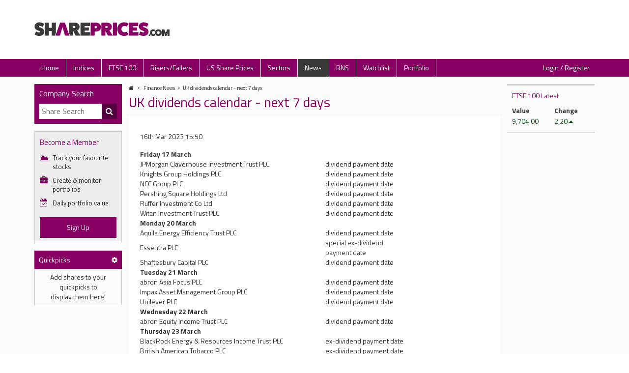

--- FILE ---
content_type: text/html; charset=UTF-8
request_url: https://shareprices.com/news/uk-dividends-calendar-next-7-days-qw9f2q69i3y0m3k/
body_size: 6322
content:
<!DOCTYPE html>
<html lang="en">
<head>
    <meta charset="UTF-8">
    <meta http-equiv="content-type" content="text/html; charset=UTF-8" />
    <meta name="viewport" content="width=device-width, initial-scale=1">
    <meta name="description" content="">
    
    <title>UK dividends calendar - next 7 days | Finance News | shareprices.com</title>

    <link rel="stylesheet" href="https://shareprices.com/css/style.min.css?v=1.1.4" media="screen">
    <link rel="stylesheet" href="https://use.typekit.net/edc3orj.css">
    <link rel="stylesheet" type="text/css" href="https://cdn.datatables.net/2.2.2/css/dataTables.dataTables.min.css"> 
    <link rel="icon" href="https://shareprices.com/images/favicon.png">

    <!-- Google Tag Manager -->
	<script>(function(w,d,s,l,i){w[l]=w[l]||[];w[l].push({'gtm.start':
        new Date().getTime(),event:'gtm.js'});var f=d.getElementsByTagName(s)[0],
        j=d.createElement(s),dl=l!='dataLayer'?'&l='+l:'';j.async=true;j.src=
        'https://www.googletagmanager.com/gtm.js?id='+i+dl;f.parentNode.insertBefore(j,f);
        })(window,document,'script','dataLayer','GTM-WTM6ZFT');
    </script>
	<!-- End Google Tag Manager -->

    <script>"use strict";function _typeof(t){return(_typeof="function"==typeof Symbol&&"symbol"==typeof Symbol.iterator?function(t){return typeof t}:function(t){return t&&"function"==typeof Symbol&&t.constructor===Symbol&&t!==Symbol.prototype?"symbol":typeof t})(t)}!function(){var t=function(){var t,e,o=[],n=window,r=n;for(;r;){try{if(r.frames.__tcfapiLocator){t=r;break}}catch(t){}if(r===n.top)break;r=r.parent}t||(!function t(){var e=n.document,o=!!n.frames.__tcfapiLocator;if(!o)if(e.body){var r=e.createElement("iframe");r.style.cssText="display:none",r.name="__tcfapiLocator",e.body.appendChild(r)}else setTimeout(t,5);return!o}(),n.__tcfapi=function(){for(var t=arguments.length,n=new Array(t),r=0;r<t;r++)n[r]=arguments[r];if(!n.length)return o;"setGdprApplies"===n[0]?n.length>3&&2===parseInt(n[1],10)&&"boolean"==typeof n[3]&&(e=n[3],"function"==typeof n[2]&&n[2]("set",!0)):"ping"===n[0]?"function"==typeof n[2]&&n[2]({gdprApplies:e,cmpLoaded:!1,cmpStatus:"stub"}):o.push(n)},n.addEventListener("message",(function(t){var e="string"==typeof t.data,o={};if(e)try{o=JSON.parse(t.data)}catch(t){}else o=t.data;var n="object"===_typeof(o)&&null!==o?o.__tcfapiCall:null;n&&window.__tcfapi(n.command,n.version,(function(o,r){var a={__tcfapiReturn:{returnValue:o,success:r,callId:n.callId}};t&&t.source&&t.source.postMessage&&t.source.postMessage(e?JSON.stringify(a):a,"*")}),n.parameter)}),!1))};"undefined"!=typeof module?module.exports=t:t()}();</script>
    <script>
        window._sp_queue = [];
        window._sp_ = {
            config: {
            accountId: 2028,
                baseEndpoint: 'https://cdn.privacy-mgmt.com',
                gdpr: { },
                events: { 
                    onMessageReady: function() {
                        console.log('[event] onMessageReady', arguments);
                    },
                    onMessageReceiveData: function() {
                        console.log('[event] onMessageReceiveData', arguments);
                    },
                    onSPReady: function() {
                        console.log('[event] onSPReady', arguments);
                    },
                    onError: function() {
                        console.log('[event] onError', arguments);
                    },
                    onMessageChoiceSelect: function() {
                        console.log('[event] onMessageChoiceSelect', arguments);
                    },
                    onConsentReady: function(consentUUID, euconsent) {
                        console.log('[event] onConsentReady', arguments);
                    },
                    onPrivacyManagerAction: function() {
                        console.log('[event] onPrivacyManagerAction', arguments);
                    },
                    onPMCancel: function() {
                        console.log('[event] onPMCancel', arguments);
                    } 
                }
            }
        }
    </script>
    <script src='https://cdn.privacy-mgmt.com/unified/wrapperMessagingWithoutDetection.js' async></script>

    <!-- Matomo -->
    <script>
        var _paq = window._paq = window._paq || [];
        /* tracker methods like "setCustomDimension" should be called before "trackPageView" */
        _paq.push(['trackPageView']);
        _paq.push(['enableLinkTracking']);
        (function() {
            var u="https://analytics.revive.digital/";
            _paq.push(['setTrackerUrl', u+'matomo.php']);
            _paq.push(['setSiteId', '19']);
            var d=document, g=d.createElement('script'), s=d.getElementsByTagName('script')[0];
            g.async=true; g.src=u+'matomo.js'; s.parentNode.insertBefore(g,s);
        })();
    </script>
    <!-- End Matomo Code -->
</head>

<script src="https://cdn.tagdeliver.com/cipt/18158.js" async="async"></script>

<body><header class="header">
	<div class="container">
		<div class="row">
			<div class="header__logo">
				<a href="https://shareprices.com/" class="header__logo-link"><img src="https://shareprices.com/images/logo.svg" class="header__logo-image" alt="shareprices.com" /></a>
			</div>
			<div class="header__mobile-search">
				<i class="fa fa-search" aria-hidden="true"></i>
			</div>
			<div class="header__mobile-nav">
				<button class="hamburger hamburger--squeeze" type="button" aria-label="Expand Nav">
					<span class="hamburger-box">
						<span class="hamburger-inner"></span>
					</span>
				</button>
			</div>
			<div class="header__ad">

			</div>
		</div>
	</div>
</header>

<nav class="top-nav">
	<div class="container">
		<div class="row">
			<ul class="top-nav__nav">
				<li class="top-nav__nav-item"><a href="https://shareprices.com/" class="top-nav__nav-link ">Home</a></li>
				<li class="top-nav__nav-item"><a href="https://shareprices.com/indices/" class="top-nav__nav-link ">Indices</a></li>
				<li class="top-nav__nav-item"><a href="https://shareprices.com/ftse-100/" class="top-nav__nav-link ">FTSE 100</a></li>
				<li class="top-nav__nav-item"><a href="https://shareprices.com/risers-and-fallers/" class="top-nav__nav-link ">Risers/Fallers</a></li>
				<li class="top-nav__nav-item"><a href="https://shareprices.com/us/" class="top-nav__nav-link ">US Share Prices</a></li>
				<li class="top-nav__nav-item"><a href="https://shareprices.com/sectors/" class="top-nav__nav-link ">Sectors</a></li>
				<li class="top-nav__nav-item"><a href="https://shareprices.com/news/" class="top-nav__nav-link top-nav__nav-link--selected">News</a></li>
				<li class="top-nav__nav-item"><a href="https://shareprices.com/rns/" class="top-nav__nav-link ">RNS</a></li>
				<li class="top-nav__nav-item"><a href="https://shareprices.com/watchlist/" class="top-nav__nav-link ">Watchlist</a></li>
				<li class="top-nav__nav-item"><a href="https://shareprices.com/portfolio/" class="top-nav__nav-link ">Portfolio</a></li>

									<li class="top-nav__nav-item top-nav__nav-item--right">
						<a href="https://shareprices.com/login/" class="top-nav__nav-link ">Login / Register</a>
					</li>
							</ul>
		</div>
	</div>
</nav>


<div class="wrapper-3-col-wide">
	<div class="container">
		<div class="row">
			<div class="wrapper-3-col-wide__left">
            
<div class="left-search-box">
    <div class="left-search-box__close"><i class="fa fa-times" aria-hidden="true"></i> Close</div>
    <div class="left-search-box__title">Company Search</div>
    <form action="https://shareprices.com/search/" class="left-search-box__search-form" method="get">
        <input id="sp-search" type="text" name="search" placeholder="Share Search" class="left-search-box__search-input" autocomplete="off" onfocus="showDropdown(this.value, 'shareDropdown')" onblur = "hideDropdown('shareDropdown')" onkeyup="keyTimer(this.value, 'shareDropdown', 'sp-search', true)"/>
        <button type="submit" class="left-search-box__search-button" aria-label="Company Search Button"><i class="fa fa-search left-search-box__search-button-icon"></i></button>
        
        <div id="shareDropdown" class="sp-share-dropdown__search-results" style="display: none;">
        </div> 
    </form>
</div>

    <div class="left-upsell">
        <div class="left-upsell__title">Become a Member</div>
        <ul class="left-upsell__list">
            <li class="left-upsell__list-item"><i class="fa fa-area-chart left-upsell__icon" aria-hidden="true"></i> Track your favourite stocks</li>
            <li class="left-upsell__list-item"><i class="fa fa-briefcase left-upsell__icon" aria-hidden="true"></i> Create &amp; monitor portfolios</li>
            <li class="left-upsell__list-item"><i class="fa fa-calendar-check-o left-upsell__icon left-upsell__icon--daily" aria-hidden="true"></i> Daily portfolio value</li>
        </ul>
        <a href="https://shareprices.com/register/" class="left-upsell__button">Sign Up</a>
    </div>



<!-- quickpicks -->
<div>
    <table id="quickpicks_table" data-active="PCT" class="indices__table" style="margin-bottom:15px;">
        <thead>
            <tr class="table-title">
                <td>Quickpicks</td>
                <td><a href="javascript:void(0);" rel="nofollow" style="cursor:pointer; color:white" onclick="qpToggleSettings()" aria-label="Edit Quickpicks"><i class="fa fa-cog"></i></td>
            </tr>
            <tr class="qp_table_tr"  style="display:none;">
                <td data-background="VAL" style="cursor:pointer;text-align:center;" onclick="qpDisplay('VAL');"><strong>£</strong></td>
                <td data-background="PCT" style="cursor:pointer;text-align:center;background:#f4f4f4;" onclick="qpDisplay('PCT');"><strong>%</strong></td>
            </tr>
            <tr class="qp_table_tr"  style="display:none;">
                <th>Company</th>
                <th class="right" data-display="VAL"  style="display:none;">Chg</th>
                <th class="right" data-display="PCT" >Chg %</th>
            </tr>
        </thead>
                
        <tbody>
            <tr id="qp_message_row">
                <td class="center" id="qp_message" colspan="2">Add shares to your<br>quickpicks to<br>display them here!</td>
            </tr>
            
                    </tbody>
    </table>
</div>

			</div>
			<div class="wrapper-3-col-wide__center">
                <ul class="breadcrumb">
    <li class="breadcrumb__item">
        <a href="https://shareprices.com/" class="breadcrumb__item-link"><i class="fa fa-home" aria-hidden="true"></i></a>
        <i class="fa fa-angle-right" aria-hidden="true"></i>    </li>

    <li class="breadcrumb__item"><a class="breadcrumb__item-link" href="https://shareprices.com/news/">Finance News</a><i class="fa fa-angle-right" aria-hidden="true"></i></li><li class="breadcrumb__item"><a class="breadcrumb__item-link" href="https://shareprices.com/news/uk-dividends-calendar-next-7-days-qw9f2q69i3y0m3k/">UK dividends calendar - next 7 days</a></li></ul>
                <h1 class="title__title">UK dividends calendar - next 7 days</h1>

				<div class="news-article">
					<div class="news-article__content">
						<div class="row">
							<div class="news-article__content">
                                <p class="news-article__details-date">
                                    16th Mar 2023 15:50                                </p>

                                <p><table style="width: 544px;" border="0" cellspacing="0" cellpadding="0"><colgroup><col width="377" /> <col width="167" /> </colgroup><tbody><tr><td class="xl67" width="377" height="20"><strong>Friday 17 March</strong></td><td width="167">&nbsp;</td></tr><tr><td height="20">JPMorgan Claverhouse Investment Trust PLC</td><td>dividend payment date</td></tr><tr><td height="20">Knights Group Holdings PLC</td><td>dividend payment date</td></tr><tr><td height="20">NCC Group PLC</td><td>dividend payment date</td></tr><tr><td height="20">Pershing Square Holdings Ltd</td><td>dividend payment date</td></tr><tr><td height="20">Ruffer Investment Co Ltd</td><td>dividend payment date</td></tr><tr><td height="20">Witan Investment Trust PLC</td><td>dividend payment date</td></tr><tr><td class="xl67" height="20"><strong>Monday 20 March</strong></td><td>&nbsp;</td></tr><tr><td height="20">Aquila Energy Efficiency Trust PLC</td><td>dividend payment date</td></tr><tr><td height="20">Essentra PLC</td><td>special ex-dividend payment date&nbsp;&nbsp;</td></tr><tr><td height="20">Shaftesbury Capital PLC</td><td>dividend payment date</td></tr><tr><td class="xl67" height="20"><strong>Tuesday 21 March</strong></td><td>&nbsp;</td></tr><tr><td height="20">abrdn Asia Focus PLC</td><td>dividend payment date</td></tr><tr><td height="20">Impax Asset Management Group PLC</td><td>dividend payment date</td></tr><tr><td height="20">Unilever PLC</td><td>dividend payment date</td></tr><tr><td class="xl67" height="20"><strong>Wednesday 22 March</strong></td><td>&nbsp;</td></tr><tr><td class="xl69" height="20">abrdn Equity Income Trust PLC</td><td class="xl66">dividend payment date</td></tr><tr><td class="xl67" height="20"><strong>Thursday 23 March</strong></td><td>&nbsp;</td></tr><tr><td height="20">BlackRock Energy &amp; Resources Income Trust PLC</td><td>ex-dividend payment date</td></tr><tr><td height="20">British American Tobacco PLC</td><td>ex-dividend payment date</td></tr><tr><td height="20">Chemring Group PLC</td><td>ex-dividend payment date</td></tr><tr><td height="20">Close Brothers Group PLC</td><td>ex-dividend payment date</td></tr><tr><td height="20">CLS Holdings PLC</td><td>ex-dividend payment date</td></tr><tr><td height="20">Craneware PLC</td><td>ex-dividend payment date</td></tr><tr><td height="20">Diverse Income Trust PLC</td><td>ex-dividend payment date</td></tr><tr><td height="20">Glanbia PLC</td><td>ex-dividend payment date</td></tr><tr><td height="20">HgCapital Trust PLC</td><td>ex-dividend payment date</td></tr><tr><td height="20">Hikma Pharmaceuticals PLC</td><td>ex-dividend payment date</td></tr><tr><td height="20">Hipgnosis Songs Fund Ltd</td><td>ex-dividend payment date</td></tr><tr><td height="20">Jersey Electricity PLC</td><td>dividend payment date</td></tr><tr><td height="20">Nichols PLC</td><td>ex-dividend payment date</td></tr><tr><td height="20">Palace Capital PLC</td><td>ex-dividend payment date</td></tr><tr><td height="20">Pearson PLC</td><td>ex-dividend payment date</td></tr><tr><td height="20">Prudential PLC</td><td>ex-dividend payment date</td></tr><tr><td height="20">Schroders PLC</td><td>ex-dividend payment date</td></tr><tr><td height="20">Securities Trust of Scotland PLC</td><td>ex-dividend payment date</td></tr><tr><td height="20">Volution Group PLC</td><td>ex-dividend payment date</td></tr><tr><td height="20">XP Power Ltd</td><td>ex-dividend payment date</td></tr><tr><td class="xl66" height="20">&nbsp;</td><td>&nbsp;</td></tr><tr><td class="xl68" height="20">Copyright 2023 Alliance News Ltd. All Rights Reserved.</td><td>&nbsp;</td></tr></tbody></table></p>
                                <hr /><p>Related Shares:</p><a href="https://shareprices.com/lse/beri/news/" class="news-related-link">Blackrock Engy</a><a href="https://shareprices.com/lse/bats/news/" class="news-related-link">British American Tobacco</a><a href="https://shareprices.com/lse/chg/news/" class="news-related-link">Chemring</a><a href="https://shareprices.com/lse/cbg/news/" class="news-related-link">Close Bros</a><a href="https://shareprices.com/lse/cli/news/" class="news-related-link">CLS Holdings</a><a href="https://shareprices.com/lse/crw/news/" class="news-related-link">Craneware</a><a href="https://shareprices.com/lse/divi/news/" class="news-related-link">Diverse Income Trust</a><a href="https://shareprices.com/lse/glb/news/" class="news-related-link">Glanbia</a><a href="https://shareprices.com/lse/hgt/news/" class="news-related-link">HgCapital Trust plc</a><a href="https://shareprices.com/lse/hik/news/" class="news-related-link">Hikma Pharmaceuticals</a><a href="https://shareprices.com/lse/song/news/" class="news-related-link">SONG.L</a><a href="https://shareprices.com/lse/jel/news/" class="news-related-link">Jersey Electricity</a><a href="https://shareprices.com/lse/nicl/news/" class="news-related-link">Nichols plc</a><a href="https://shareprices.com/lse/pca/news/" class="news-related-link">Palace Capital</a><a href="https://shareprices.com/lse/pson/news/" class="news-related-link">Pearson</a><a href="https://shareprices.com/lse/pru/news/" class="news-related-link">Prudential</a><a href="https://shareprices.com/lse/sdr/news/" class="news-related-link">Schroders</a><a href="https://shareprices.com/lse/sts/news/" class="news-related-link">Sts Global Inc</a><a href="https://shareprices.com/lse/fan/news/" class="news-related-link">Volution Group PLS</a><a href="https://shareprices.com/lse/xpp/news/" class="news-related-link">Xp Power</a>
                            </div>
                        </div>
                    </div>
                </div>

            </div>

			<div class="wrapper-3-col-wide__right">
                
<div class="ftse-update up">
    <div class="ftse-update__title">FTSE 100 Latest</div>
    <div class="row">
        <div class="ftse-update__column">
            <strong>Value</strong>9,704.00        </div>
        <div class="ftse-update__column">
            <strong>Change</strong>2.20            <i class="fa fa-caret-up" aria-hidden="true"></i>
        </div>
    </div>
</div>
    
<div class="right-ad">
    </div>			</div>
		</div>
	</div>
</div>


<footer class="footer">
    <div class="container">
        <ul class="footer__nav">
            <li class="footer__nav-item"><a href="https://shareprices.com/" class="footer__nav-link">Home</a></li>
            <li class="footer__nav-item"><a href="https://shareprices.com/search/" class="footer__nav-link">Search</a></li>
            <li class="footer__nav-item"><a href="https://shareprices.com/privacy/" class="footer__nav-link">Privacy Policy</a></li>
            <li class="footer__nav-item"><a href="https://shareprices.com/terms/" class="footer__nav-link">Terms &amp; Conditions</a></li>
            <li class="footer__nav-item"><a href="https://shareprices.com/contact/" class="footer__nav-link">Contact Us</a></li>
            <li class="footer__nav-item"><a href="https://shareprices.com/news" class="footer__nav-link">News</a></li>
            <li class="footer__nav-item"><a href="https://shareprices.com/investments/isa/" class="footer__nav-link">ISA</a></li>
            <li class="footer__nav-item"><a href="https://shareprices.com/investments/" class="footer__nav-link">Investments</a></li>
            <li class="footer__nav-item"><a href="https://shareprices.com/online-share-dealing/" class="footer__nav-link">Online Share Dealing</a></li>
        </ul>
        <div class="footer__disclaimer">
            <p class="footer__disclaimer-text">Copyright &copy; 2025 London South East Limited. All Rights Reserved. Share prices delayed by at least 15 minutes. While London South East do their best to maintain the high quality of the information displayed on this site, we cannot be held responsible for any loss due to incorrect information found here. This site does not provide investment advice, you should consult an Independent Financial Advisor that is authorised and regulated by the Financial Services Authority before making any investments.</p>
        </div>
    </div>
</footer>

 <script src="https://code.jquery.com/jquery-3.6.0.min.js" integrity="sha256-/xUj+3OJU5yExlq6GSYGSHk7tPXikynS7ogEvDej/m4=" crossorigin="anonymous"></script>
<script src="https://cdnjs.cloudflare.com/ajax/libs/highcharts/10.3.2/highstock.min.js"></script>
<script src="https://cdnjs.cloudflare.com/ajax/libs/highcharts/10.3.2/modules/no-data-to-display.min.js"></script>
<script src="https://cdn.datatables.net/2.2.2/js/dataTables.min.js" type="text/javascript" charset="utf8"></script>
<script src="https://cdn.datatables.net/plug-ins/2.2.2/sorting/natural.js" type="text/javascript" charset="utf8"></script>
<script src="https://cdnjs.cloudflare.com/ajax/libs/moment.js/2.24.0/moment.min.js" integrity="sha256-4iQZ6BVL4qNKlQ27TExEhBN1HFPvAvAMbFavKKosSWQ=" crossorigin="anonymous"></script>

<script src="https://shareprices.com/js/charts.js?v=1.0.0"></script>
<script src="https://shareprices.com/js/general.js?v=1.1.0"></script>

<script src="https://cdnjs.cloudflare.com/ajax/libs/moment.js/2.29.1/moment.min.js" integrity="sha512-qTXRIMyZIFb8iQcfjXWCO8+M5Tbc38Qi5WzdPOYZHIlZpzBHG3L3by84BBBOiRGiEb7KKtAOAs5qYdUiZiQNNQ==" crossorigin="anonymous" referrerpolicy="no-referrer"></script>
<script src="https://cdnjs.cloudflare.com/ajax/libs/moment-timezone/0.5.33/moment-timezone-with-data.min.js" integrity="sha512-rjmacQUGnwQ4OAAt3MoAmWDQIuswESNZwYcKC8nmdCIxAVkRC/Lk2ta2CWGgCZyS+FfBWPgaO01LvgwU/BX50Q==" crossorigin="anonymous" referrerpolicy="no-referrer"></script>
<script src="https://cdnjs.cloudflare.com/ajax/libs/magnific-popup.js/1.0.0/jquery.magnific-popup.min.js" integrity="sha512-+m6t3R87+6LdtYiCzRhC5+E0l4VQ9qIT1H9+t1wmHkMJvvUQNI5MKKb7b08WL4Kgp9K0IBgHDSLCRJk05cFUYg==" crossorigin="anonymous" referrerpolicy="no-referrer"></script>

<script>
    var SITE_URL = 'https://shareprices.com/';
    var SITE_NAME = 'shareprices.com';

    $('[data-chartType]').each(function() {
        if ($(this).is(':visible')) {
            initChart($(this));
        }
    });
</script>

<!-- Required for v2 recaptcha check -->
<script src="https://www.google.com/recaptcha/api.js"></script>
<!-- Required for v2 recaptcha check -->
<script src="https://www.google.com/recaptcha/api.js?render=6Leg0EseAAAAAMqkenq-QKSmI2MSP9XcA00q3fQL"></script>
<script type="text/javascript">
	$(function() {
		$('form').on('submit', onFormSubmitV3);
	});


	/**
	* Returns widgetId from a given element id
	* @param {string} elementId 
	* @return {number} i
	*/
	function getWidgetId(elementId) {
		const recaptchaBoxes = document.querySelectorAll('.g-recaptcha');
		const targetBox = document.querySelector('#' + elementId);
		for (let i = 0; i < recaptchaBoxes.length; i++) {
			if (recaptchaBoxes[i].id === targetBox.id) {
			return i;
			}
		}
	}

	function onFormSubmitV2(token)
	{	
		$('.g-recaptcha-response').each(
			function() {
				if($(this).val() == token)
				{
					var $recapchaForm = $(this).parents('form:first');
					
					$recapchaForm.off('submit');
					
					$recapchaForm.submit();
				}
			}
		);
	}

	function onFormSubmitV3(e)
	{		
		e.preventDefault();

		var recapchaFormName = $(e.currentTarget).data('form-name');

		if(recapchaFormName == undefined || recapchaFormName.length == 0)
		{
			recapchaFormName = 'Unnamed_Form';
		}

		grecaptcha.ready(function() {
			grecaptcha.execute('6Leg0EseAAAAAMqkenq-QKSmI2MSP9XcA00q3fQL', {action: recapchaFormName}).then(function(token) {

				if($(e.currentTarget).find('.recapchav2').length > 0)
				{
					var widgetID = $('.g-recaptcha').index($(e.currentTarget).find('.g-recaptcha'));

					grecaptcha.execute(widgetID);
				}
				else
				{
					$(e.currentTarget).off('submit');
					$(e.currentTarget).submit();
				}
			});
		});
	}
</script>

<script defer src="https://static.cloudflareinsights.com/beacon.min.js/vcd15cbe7772f49c399c6a5babf22c1241717689176015" integrity="sha512-ZpsOmlRQV6y907TI0dKBHq9Md29nnaEIPlkf84rnaERnq6zvWvPUqr2ft8M1aS28oN72PdrCzSjY4U6VaAw1EQ==" data-cf-beacon='{"version":"2024.11.0","token":"cb9f039736c645f6a1e0b6bcb130f11e","r":1,"server_timing":{"name":{"cfCacheStatus":true,"cfEdge":true,"cfExtPri":true,"cfL4":true,"cfOrigin":true,"cfSpeedBrain":true},"location_startswith":null}}' crossorigin="anonymous"></script>
</body>

</html>

--- FILE ---
content_type: text/html; charset=utf-8
request_url: https://www.google.com/recaptcha/api2/anchor?ar=1&k=6Leg0EseAAAAAMqkenq-QKSmI2MSP9XcA00q3fQL&co=aHR0cHM6Ly9zaGFyZXByaWNlcy5jb206NDQz&hl=en&v=TkacYOdEJbdB_JjX802TMer9&size=invisible&anchor-ms=20000&execute-ms=15000&cb=e9emo8pq8zv0
body_size: 45621
content:
<!DOCTYPE HTML><html dir="ltr" lang="en"><head><meta http-equiv="Content-Type" content="text/html; charset=UTF-8">
<meta http-equiv="X-UA-Compatible" content="IE=edge">
<title>reCAPTCHA</title>
<style type="text/css">
/* cyrillic-ext */
@font-face {
  font-family: 'Roboto';
  font-style: normal;
  font-weight: 400;
  src: url(//fonts.gstatic.com/s/roboto/v18/KFOmCnqEu92Fr1Mu72xKKTU1Kvnz.woff2) format('woff2');
  unicode-range: U+0460-052F, U+1C80-1C8A, U+20B4, U+2DE0-2DFF, U+A640-A69F, U+FE2E-FE2F;
}
/* cyrillic */
@font-face {
  font-family: 'Roboto';
  font-style: normal;
  font-weight: 400;
  src: url(//fonts.gstatic.com/s/roboto/v18/KFOmCnqEu92Fr1Mu5mxKKTU1Kvnz.woff2) format('woff2');
  unicode-range: U+0301, U+0400-045F, U+0490-0491, U+04B0-04B1, U+2116;
}
/* greek-ext */
@font-face {
  font-family: 'Roboto';
  font-style: normal;
  font-weight: 400;
  src: url(//fonts.gstatic.com/s/roboto/v18/KFOmCnqEu92Fr1Mu7mxKKTU1Kvnz.woff2) format('woff2');
  unicode-range: U+1F00-1FFF;
}
/* greek */
@font-face {
  font-family: 'Roboto';
  font-style: normal;
  font-weight: 400;
  src: url(//fonts.gstatic.com/s/roboto/v18/KFOmCnqEu92Fr1Mu4WxKKTU1Kvnz.woff2) format('woff2');
  unicode-range: U+0370-0377, U+037A-037F, U+0384-038A, U+038C, U+038E-03A1, U+03A3-03FF;
}
/* vietnamese */
@font-face {
  font-family: 'Roboto';
  font-style: normal;
  font-weight: 400;
  src: url(//fonts.gstatic.com/s/roboto/v18/KFOmCnqEu92Fr1Mu7WxKKTU1Kvnz.woff2) format('woff2');
  unicode-range: U+0102-0103, U+0110-0111, U+0128-0129, U+0168-0169, U+01A0-01A1, U+01AF-01B0, U+0300-0301, U+0303-0304, U+0308-0309, U+0323, U+0329, U+1EA0-1EF9, U+20AB;
}
/* latin-ext */
@font-face {
  font-family: 'Roboto';
  font-style: normal;
  font-weight: 400;
  src: url(//fonts.gstatic.com/s/roboto/v18/KFOmCnqEu92Fr1Mu7GxKKTU1Kvnz.woff2) format('woff2');
  unicode-range: U+0100-02BA, U+02BD-02C5, U+02C7-02CC, U+02CE-02D7, U+02DD-02FF, U+0304, U+0308, U+0329, U+1D00-1DBF, U+1E00-1E9F, U+1EF2-1EFF, U+2020, U+20A0-20AB, U+20AD-20C0, U+2113, U+2C60-2C7F, U+A720-A7FF;
}
/* latin */
@font-face {
  font-family: 'Roboto';
  font-style: normal;
  font-weight: 400;
  src: url(//fonts.gstatic.com/s/roboto/v18/KFOmCnqEu92Fr1Mu4mxKKTU1Kg.woff2) format('woff2');
  unicode-range: U+0000-00FF, U+0131, U+0152-0153, U+02BB-02BC, U+02C6, U+02DA, U+02DC, U+0304, U+0308, U+0329, U+2000-206F, U+20AC, U+2122, U+2191, U+2193, U+2212, U+2215, U+FEFF, U+FFFD;
}
/* cyrillic-ext */
@font-face {
  font-family: 'Roboto';
  font-style: normal;
  font-weight: 500;
  src: url(//fonts.gstatic.com/s/roboto/v18/KFOlCnqEu92Fr1MmEU9fCRc4AMP6lbBP.woff2) format('woff2');
  unicode-range: U+0460-052F, U+1C80-1C8A, U+20B4, U+2DE0-2DFF, U+A640-A69F, U+FE2E-FE2F;
}
/* cyrillic */
@font-face {
  font-family: 'Roboto';
  font-style: normal;
  font-weight: 500;
  src: url(//fonts.gstatic.com/s/roboto/v18/KFOlCnqEu92Fr1MmEU9fABc4AMP6lbBP.woff2) format('woff2');
  unicode-range: U+0301, U+0400-045F, U+0490-0491, U+04B0-04B1, U+2116;
}
/* greek-ext */
@font-face {
  font-family: 'Roboto';
  font-style: normal;
  font-weight: 500;
  src: url(//fonts.gstatic.com/s/roboto/v18/KFOlCnqEu92Fr1MmEU9fCBc4AMP6lbBP.woff2) format('woff2');
  unicode-range: U+1F00-1FFF;
}
/* greek */
@font-face {
  font-family: 'Roboto';
  font-style: normal;
  font-weight: 500;
  src: url(//fonts.gstatic.com/s/roboto/v18/KFOlCnqEu92Fr1MmEU9fBxc4AMP6lbBP.woff2) format('woff2');
  unicode-range: U+0370-0377, U+037A-037F, U+0384-038A, U+038C, U+038E-03A1, U+03A3-03FF;
}
/* vietnamese */
@font-face {
  font-family: 'Roboto';
  font-style: normal;
  font-weight: 500;
  src: url(//fonts.gstatic.com/s/roboto/v18/KFOlCnqEu92Fr1MmEU9fCxc4AMP6lbBP.woff2) format('woff2');
  unicode-range: U+0102-0103, U+0110-0111, U+0128-0129, U+0168-0169, U+01A0-01A1, U+01AF-01B0, U+0300-0301, U+0303-0304, U+0308-0309, U+0323, U+0329, U+1EA0-1EF9, U+20AB;
}
/* latin-ext */
@font-face {
  font-family: 'Roboto';
  font-style: normal;
  font-weight: 500;
  src: url(//fonts.gstatic.com/s/roboto/v18/KFOlCnqEu92Fr1MmEU9fChc4AMP6lbBP.woff2) format('woff2');
  unicode-range: U+0100-02BA, U+02BD-02C5, U+02C7-02CC, U+02CE-02D7, U+02DD-02FF, U+0304, U+0308, U+0329, U+1D00-1DBF, U+1E00-1E9F, U+1EF2-1EFF, U+2020, U+20A0-20AB, U+20AD-20C0, U+2113, U+2C60-2C7F, U+A720-A7FF;
}
/* latin */
@font-face {
  font-family: 'Roboto';
  font-style: normal;
  font-weight: 500;
  src: url(//fonts.gstatic.com/s/roboto/v18/KFOlCnqEu92Fr1MmEU9fBBc4AMP6lQ.woff2) format('woff2');
  unicode-range: U+0000-00FF, U+0131, U+0152-0153, U+02BB-02BC, U+02C6, U+02DA, U+02DC, U+0304, U+0308, U+0329, U+2000-206F, U+20AC, U+2122, U+2191, U+2193, U+2212, U+2215, U+FEFF, U+FFFD;
}
/* cyrillic-ext */
@font-face {
  font-family: 'Roboto';
  font-style: normal;
  font-weight: 900;
  src: url(//fonts.gstatic.com/s/roboto/v18/KFOlCnqEu92Fr1MmYUtfCRc4AMP6lbBP.woff2) format('woff2');
  unicode-range: U+0460-052F, U+1C80-1C8A, U+20B4, U+2DE0-2DFF, U+A640-A69F, U+FE2E-FE2F;
}
/* cyrillic */
@font-face {
  font-family: 'Roboto';
  font-style: normal;
  font-weight: 900;
  src: url(//fonts.gstatic.com/s/roboto/v18/KFOlCnqEu92Fr1MmYUtfABc4AMP6lbBP.woff2) format('woff2');
  unicode-range: U+0301, U+0400-045F, U+0490-0491, U+04B0-04B1, U+2116;
}
/* greek-ext */
@font-face {
  font-family: 'Roboto';
  font-style: normal;
  font-weight: 900;
  src: url(//fonts.gstatic.com/s/roboto/v18/KFOlCnqEu92Fr1MmYUtfCBc4AMP6lbBP.woff2) format('woff2');
  unicode-range: U+1F00-1FFF;
}
/* greek */
@font-face {
  font-family: 'Roboto';
  font-style: normal;
  font-weight: 900;
  src: url(//fonts.gstatic.com/s/roboto/v18/KFOlCnqEu92Fr1MmYUtfBxc4AMP6lbBP.woff2) format('woff2');
  unicode-range: U+0370-0377, U+037A-037F, U+0384-038A, U+038C, U+038E-03A1, U+03A3-03FF;
}
/* vietnamese */
@font-face {
  font-family: 'Roboto';
  font-style: normal;
  font-weight: 900;
  src: url(//fonts.gstatic.com/s/roboto/v18/KFOlCnqEu92Fr1MmYUtfCxc4AMP6lbBP.woff2) format('woff2');
  unicode-range: U+0102-0103, U+0110-0111, U+0128-0129, U+0168-0169, U+01A0-01A1, U+01AF-01B0, U+0300-0301, U+0303-0304, U+0308-0309, U+0323, U+0329, U+1EA0-1EF9, U+20AB;
}
/* latin-ext */
@font-face {
  font-family: 'Roboto';
  font-style: normal;
  font-weight: 900;
  src: url(//fonts.gstatic.com/s/roboto/v18/KFOlCnqEu92Fr1MmYUtfChc4AMP6lbBP.woff2) format('woff2');
  unicode-range: U+0100-02BA, U+02BD-02C5, U+02C7-02CC, U+02CE-02D7, U+02DD-02FF, U+0304, U+0308, U+0329, U+1D00-1DBF, U+1E00-1E9F, U+1EF2-1EFF, U+2020, U+20A0-20AB, U+20AD-20C0, U+2113, U+2C60-2C7F, U+A720-A7FF;
}
/* latin */
@font-face {
  font-family: 'Roboto';
  font-style: normal;
  font-weight: 900;
  src: url(//fonts.gstatic.com/s/roboto/v18/KFOlCnqEu92Fr1MmYUtfBBc4AMP6lQ.woff2) format('woff2');
  unicode-range: U+0000-00FF, U+0131, U+0152-0153, U+02BB-02BC, U+02C6, U+02DA, U+02DC, U+0304, U+0308, U+0329, U+2000-206F, U+20AC, U+2122, U+2191, U+2193, U+2212, U+2215, U+FEFF, U+FFFD;
}

</style>
<link rel="stylesheet" type="text/css" href="https://www.gstatic.com/recaptcha/releases/TkacYOdEJbdB_JjX802TMer9/styles__ltr.css">
<script nonce="PkpJBQfw1LLyOVRb3k3UZw" type="text/javascript">window['__recaptcha_api'] = 'https://www.google.com/recaptcha/api2/';</script>
<script type="text/javascript" src="https://www.gstatic.com/recaptcha/releases/TkacYOdEJbdB_JjX802TMer9/recaptcha__en.js" nonce="PkpJBQfw1LLyOVRb3k3UZw">
      
    </script></head>
<body><div id="rc-anchor-alert" class="rc-anchor-alert"></div>
<input type="hidden" id="recaptcha-token" value="[base64]">
<script type="text/javascript" nonce="PkpJBQfw1LLyOVRb3k3UZw">
      recaptcha.anchor.Main.init("[\x22ainput\x22,[\x22bgdata\x22,\x22\x22,\[base64]/[base64]/[base64]/[base64]/ODU6NzksKFIuUF89RixSKSksUi51KSksUi5TKS5wdXNoKFtQZyx0LFg/[base64]/[base64]/[base64]/[base64]/bmV3IE5bd10oUFswXSk6Vz09Mj9uZXcgTlt3XShQWzBdLFBbMV0pOlc9PTM/bmV3IE5bd10oUFswXSxQWzFdLFBbMl0pOlc9PTQ/[base64]/[base64]/[base64]/[base64]/[base64]/[base64]\\u003d\\u003d\x22,\[base64]\x22,\x22GsKQw7hTw4nCu8OAwq1CNcOzwqEFG8K4wqrDicKow7bCphBRwoDCpggGG8KJJcKFWcKqw7dSwqwvw6JFVFfClMOsE33ChcK4MF1rw7zDkjwPUjTCiMOpw6QdwroWARR/T8OawqjDmGnDkMOcZsK1WMKGC8Oacm7CrMOIw5/DqSIbw4bDv8KJwqLDnSxTwo7CocK/[base64]/CnMKzAy5WBlHDj0DCh8K8wpLDlykvw5QEw5fDiTfDgMKew5rCo2Bkw51Uw58PScKYwrXDvBDDimM6QVd+wrHChzrDgiXCkR1pwqHCrgLCrUs5w7c/w6fDmR7CoMKmesKNwovDncOMw7wMGjNNw61nDcKJwqrCrk/[base64]/w59RwpjDksOzwq8qw5XCs8KPw57CnyLDsUJUUsO/[base64]/CtUMHAsKjacO1wrjCtMOvw5zDtnfCssKQZX4yw4jDhEnCqmzDjmjDu8Kdwpk1woTCoMO5wr1ZXwxTCsOfTlcHwrTCgRF5ZwthSMOVY8Ouwp/DmSwtwpHDiSh6w6rDvsOdwptVwojCpnTCi3/CnMK3QcKBK8OPw7oCwrxrwqXCrsOTe1BVdyPChcKxw55Cw53CkBItw7FdMMKGwrDDp8KyAMK1wqDDp8K/w4Mrw4ZqNFpbwpEVKDXCl1zDv8OHCF3CvWLDsxNgNcOtwqDDhXAPwoHCncK+P19Lw4PDsMOOcsKLMyHDsQPCjB4pwqNNbBXCvsKyw6E7R33DlDTDv8OoH2zDgsKSIzBLJcOuGA9gwprDtMO5cUkgw6BddjQaw584Lx3DnMKMwr0vFsO/w67CtsOsOD7CuMKzw4bDhC3DnsOBw4Y1w4sYCEvCkcOxMsOedSnCh8KpPVrCicOzw4d/[base64]/[base64]/wr/DmcOESnlbbMKKARpNYXMyc8OkfsOdCcKTNMOhwrsYw7oVwrsLwq0+w7FOUUgyG1lFwoQUWjbDq8KIw41EwqvCvDTDlxTDhcOgw4nCmy/[base64]/wpBuellRw4vDsMOHw4rCmC8hwqpPcWMzwpV+w6zCpjJ8wpRhA8KPwrvCpcOSw6oxw59ZDsOuwozDgcKNEMOTwrnCrFHDqgDCpcOEwrnDujsZGTVowqrDuw7DqcKCLSDCrSdWw53DoAjCpDYgw4pWwpjDk8OCwoFywqLCiA3DpsOBwp5nNxIxwrIOI8KRw6/Cp0HDq2PCrDTCn8OLw5J9wozDvsK5wojCszlmScOOwofDqcKOwpMGcnvDksOvwpk5QsK6wqPCrMO8w6fDscKGw5fDmB7Dp8K4woh7w4A+w4YGJ8OSXcKUwoscNMK/w6LDkMOtw4E5ZjEVIyzDm0XChkvDpA3Cvg8KdcKmRcO8HcODRwNUwoQSBzHCoXDCm8KXGMKuw6zCskRvwrlTDMKBBcKUwrZ/SsKnJcK9RilHw7dIZiF6S8OKw7nCmQ/CiTVfw5zDpcK0X8OBw7LDiCfCi8KIWMOBSg5GCMOVVxR9w74Gw6M9wpVqw6ITwoBvP8ORwo4Hw5rDp8OXwpQ4wqXDn1YmKcOgQsOpJsOPwpnDqVsPC8K2KcKeHFbCtkDDq3PDo1lITXXCsncfw4rDl0HChHAfG8Kzwp3DrsOjw5/Cjh1DLMODFSo5w7NCw6vDvx3CrMOqw7k0w5/[base64]/DucOkAsKNw6tyw6ldURFgNRVoRUbDtndmwoUrw6nDk8Ktw4LDrMO/c8OXwrEIWsKWXMK2w7HCo2QKZ0TCo2bDlVHDk8K8wovCnsOmwplmw74MexzCrADCoE7CojjDmcO6w7F/OMKdwpRDR8KNOcOuBcOHw5DCvMKiw5pCwq1Uw6jDtBctw4YPwo/DkDFcScOvQsO5w4TDksOIdj46wrXDpDRMXzFrOmvDn8KOUsKoQDYyfMOHYMKBwrLDqcOgw5TDkMKXRXfCo8OsfcOtwqLDsMO7YFvDm2A3w4rDqsOZSQzCscOqwoHDhlHCo8O4MsOUaMOvc8Kww4PChsOoCsKSwophw7xtCcONwrVvwpkVPFZRwpxZw5rCicOOwolbw5/[base64]/DkQNowp7CshzDilzDmsK8MnvCpMK3w59GeMKzUy4aOwbDnnsxwq5/FB7DpWDDhMO1w78HwqxOw5lNH8OCwqhNLcK/wpYOaSBdw5TDvMO9fcOOajgywoVHb8Kuwph9ERVKw5nDo8Ogw7YuVCPCrsOIGsO7w5/CvsOSw7LDtGLDtcKaIinCqXHCmmrDk2EuKMKpwrvCtDDCpWECQBDDkxk3w5DDusO2IFYaw7BUwpJqwoHDosOXw6xZwr01wrTDh8KlLcOQb8KQF8KJwpDCu8KEwpA6YsOQUzpJw5/[base64]/DhCzDn8KnKitswpYfMU9kasKFwr8IDiTCuMOuw4Anw5TDicKWaUwbwotJwr3DlcKqazRifsKkPm9Aw7sKwpbDmA4jHsOXwr0dAW8CHyx6FH0+w5MlW8OBOcOZeQ/[base64]/[base64]/Dux9qEB5SM8KHSsKuEcOsdW9QAMOhwqjClcKgw6giKcOnY8K1wo7DmsOSBsOlw4TDj0dzK8KId0lrb8KLwpMpRkjDosO3wrhSbEZ3woN2VcOkwo5GRcO0wprDs30fbFgNw78mwpMSJ3I/Q8OVJMKSPDLDgsOPworDsXBbG8OYTVIIw4jDi8KxNsKCc8KHwoRTwq/[base64]/w6nCsMKqVgfCi13DsD8JwqjClWNiMcK7DAhNJkBowqDCusKNCVVOVjPCkcKowoJxw7bChcO/XcOPXsOuw6jDkABbG2nDrCo2wq4rw4DDssOVQAxTwpnCsW5fw4bCgcOuC8OrWcKJdCl9w7zDpzHCnUXCniRwccKYw4V6XiU1wrFTUCjCjykIcsOSwqTCmxk0w4vClhjDmMOfwq7DvmrDn8KDO8OWw73DpjbCkcOnwrzCnWrChw1mwq4+woIIFm/CmMOkw4vDtsOPSMOYTj/CgsKLfj4JwocLQCvCjCTCtQ8AN8OJaEDDjFfCkcKTwrXCssKvaGQTwpzDv8KEwqgZw7p3w5XDihDDvMKIw5V8w4dNw7FuwoRSYMK0U2DCqcO9worDlsKfIcKlw5TDl3AAXMOocX3Dg1J7RcKtJMO7wrx0T2lJwqsdworCt8OGGH/[base64]/[base64]/[base64]/w4TCvsOVwrHCtTE/[base64]/DusKlOnHDv1zClCQtw6HCs8KRN8KRwrAbw6Z1wqHCm8ONZ8OfBlnCi8Knw5HDmDHCnm3DrsKfw7JuAsObWFAeFMKNNcKbUMK3GGAbN8OpwrArCHjCpMKLYcOcw41Bwpc6cVNfw6xHwojDu8OlbsKXwrA6w7/DscKFwpbDiloKc8Ktw63DkV3Dn8OHw5M6wq1IwrnCpcO+w5nCigVEw6tuwppMw7TCpRzDhCJ5RnlTOsKJwrwQfMOZw7LCgk3DqMKZw4ESfcK/dHTCucKxCzMWSB0Kwo19wpdtU1/DhcOGW1DDuMKqLUIAwrEwC8KKw47CijzCoX/ChDHDocK6wqvCv8K1cMOEE3rDrXARw7VvbMKgw6U5w4pQDsOeHUHDlsKJMsOaw5jCv8KAAFoEG8OiwqzDqksvwo/ClVLDmsOrFsOABS3DqRrDpgLDt8OJAEfDgiUdwrV7JWRaPsObw75sMsKAw73Co1PCgy7DtcKBw5jDkA1fw63DrwxVP8O9wpjDiDfCkhBUw4/[base64]/Cg8O6AMOiwqPCnzjCiTRdW8OrPzJxBsKZw4xFw4dHwpTCjcOMayNAw6nCnXfDh8K+c2VBw7rCszTDlMO2wpTDjnbCuDAGFRHDpC01D8KwwoPCuxPDtcO/DSbCsRtwJVZ7c8KjTlPCtcOVwp4swqR6w7l0KsKuwr3DjsO2w7vCqR/CvGtiB8O+asKQC3vCkMKIfBwHN8O7BmcMPyzDtsKOwpPDlSnCjcKTw44wwoMTwoA/w5UjVl3DmcOZHcK5TMOKFMOzGcKUwpgow5d6UzMZQ24ww4PCiWPDimJBwonDscOqYAEkOQTDk8KUGAI+GsOgDD/Dt8OeASIIw6Vxw6jCrsOUVUzCiyvDlsKPwqvCn8KDGB/[base64]/CcKIAcKUw4DDksOjGxTDlWjDvwUEw4XDscO2dk/ChC4OR2XDnighw4svEcOjWhTDsB/DtMKhVX8xEFnCljUBw5ECJXguwpBAwqg4d1DDpcOQwpvCrFwvQ8KyP8KbaMOhXkASDMKUMcKVwrUGw6vChwZgMzzDtzwJCMKPEH19EQ0oBHM4BRLCiU7DiWzDpFoHwrpUw4t1WsKxUFQpMsKzw53Co8Oow7vCtVdNw68hasKxXMO7Zk/CqnxEw5R+PnbCsijCp8Otw5rCqBBxUxLDvi9PUMOJwqt/[base64]/ChVvDq8KgDcKjwpfChcKSwrXDsWbCqgd2L3bCtyl0w7MWw7HChzjDkcK/w4/DmzUeLMKKw5TDhcKsLcO4wqM8w7TDtcOQw6jDu8OUwrTCrMOTNAE8fjIcwq5CKMOgC8OOWwx/Yz5IwoHDvsOgwro5wprDsTQpwotDw77CpT3DlFI/wovDllPChsKYYXFUWzrDosK4SMOSw7cgTMKJw7PCtz/CrcO0CcKcOWLDvCsJw4jDpxvDl2U1VcOMw7LDqAPCh8KvPsKAfC8QU8OzwrswBBLDmizCr14yMsOqGMK5wp/DiiXCqsOaGRXCthvCkmJlSsKrwo/Dh1jCnBjCjE3Dp07DkmbDqxttCmXCgcKhXMOBwqXCgcO8bwIZwrTDtsO0wrY9dhIdFcKuwrI5C8OZw6sxw6jCjsKrQkgdwqjDpTwYw4zChERtwrBUwoMGbS7CicOhw6HDscOWci7Con7CtMK2PMO/wpBkBjLDqQHCvkMNMcKmw69sEsOWBQzDhwHDgCNnwqluN0vCl8Oywoxvw7jDgBzChTp6ESkmLcOiZC0Iw4ZvKcOVw689w4BcdBVww6dVw5/[base64]/DoMOOwoLCvj3DusOaw6bCmsKWw4QRV8OiFsKPU8ODAcK1w7NtM8KPbQ0Dw5LDiAwbw79ow4XDjxLDsMODccO+OB/Ct8KYw4rCmlRDwrICaTstw4BFecK2MMOQwoAxCihFwqkeETvCpWtCYcOKUBYAVcK8w4/CnAdLZsKrYsKHV8OBCBLDgW7Ds8KAwq/CvMKywp7DncO+eMKAwrlcUcKnw6p/wrrCiTkNwolpw7HClx3DrCZyIMOKDsO5Sidwwq8KTcKuKcONKi9ODnLDgwPDrUrCgCHCo8OsbcO0wqLDpBZnwoYtXcK4DAnCucOFw6xQfk5Ow70awppvQMOtw5s8EDLDjxxnw59pwogGCWdzw7vDo8O0dUnCqR/[base64]/ES99Hj/DpcOTwoMfKcOVw5nCjsOIwp/Dlg1ZBT7CjsKTw6HDlHB/wqXDmMOFwqI6wrvDsMK3wpvCvcKSTm07wprDgQTDmGY8wqLCtMK0wok0DMKCw4lWEMK5wpYBdMKnw6XCq8KKVMKjFcOqw6vCjkbDh8K/w602I8O/[base64]/[base64]/DggDCpsK7w5PCjWBHe0kcwpLDqmjDucOqw6ZYw6R+w7vDkMKCwpYgUQrCr8K3wpZ7wrtowqrCqsOBw6/DrFRkLhZLw7RfNXACWS3DgMKNwrZ2QGpIeBcmwq3Ci1fDukPDnSrDogTCsMK8QCpWw7vDuFMHwqLCkcO7UWjCmsKQZ8Kpw5ZpXMKpw5dLLBbDilvDu0fDpx5xwoh5w4gFXsKew6QTwqNQLRVrwrXCqDbCnFgww6NsJDnCncKzfywcwrg/W8ONRMOQwqjDn8KoVB1PwqAZwpsGB8KZw7YvYsKZw61JTMKtwqhGI8Oqwq49I8KON8OcGsKLPsO/TsOyGAHCtMKsw6FhwqPDlC3CjH/CtsKxwoENXQp2D2HCtsOiwrvDu1LCpcKCe8K+PykJRcKZwptvH8O5wpg7QsO7woJ3VcOZPMO3w7cXBcK1P8O2w7nCqVR2w4osQX/[base64]/w7FZw77ClcKpwpfCqGHDtcOeOsKTwpTCvxBEHWccVFTCksKBwrE2wp0ewpNmOsKpJcOzwqvCuAvCiCUMw7NOEzvDpsKRwq0YUUdrCcKTwogbU8ObE1ZvwqdBwph3Dn7Ct8ODw6XDqsO8MyUBwqLDlMKOwpTDgyHDkm7CvVDCscOQw4VRw6I6w5/DpBbChDQIwrEuNSXDlsKpNRDDlcKDCTfCncOgUcKYcDLDvsKxw7/CnglnLcOmwpXDvwEuw59qwoXDiBEXw68eaBNYXcOmwq9dw7JrwrMRUGoKw65tw4d4dnhsCMOkw6zDuE1Bw4JIehccXCTDicKFw5Z+S8O3KMOzIcO/JMOiwq/CiGp3w5bCmMKwM8Kdw6xWUMO9X0dvDkNrwq9kwqV5H8OmJwfDiAIRD8OTwrHDiMKLw48gBSHDtcOaZXdnCcKOwrvCtsKiw6TDgcOBworDo8KBwqHCm1FrMcK5woxqJSwXw7vDtwDDo8Oqw7LDvMO/FMKTwr7Dr8KkwpnCt11Uw5wpWcOpwoVAwqx7w7jDusORFGvCvwnCri5Kw4dUVcOHw4jDpMKQYsK4w6PClMKmwq0SEAvCk8KMwq/[base64]/[base64]/w7zChDrDrxZEw4nCpsOrZT3Cv8OCcMKiw4BpZcO8wptCw5AFwrvCqcObwpYKSRbDgMOiKXUHwqvCrBUzYcOOEVnDsE89UlfDtMKfNwTCqMOYw5lewq/[base64]/GWUsM8Ozw6HDukEsw6F+w7jDsBV3wqXDv1PCmMKmw6HDrMOBwpLCn8K1fMOPK8KvQMKfw7BTwrczw6dww6nDisOWw4VwJsKNGELDoAHDjSXCqcKbwoXCqSrCm8KrRmhSdhvDoCrCk8OjWMKaQWLDpsOjO1B2RcO2SAXCocOzb8KGwrZ7Yz8bw7vDrcOywrvDlgFtwp/DgsKqaMKdB8OMAzHCp0cyAD/[base64]/DijkbB8O1w5fDiCZowpDDmsO+FAcZw6hUwpTDosKkwr9AMcOywrscwqTCssKON8KEXcObw48THDLDvMOuw51IGRfChUnCqyk2w6bCsk0+wqHCvsOwE8KlDz0TwqLDhcKqLWfCusK/PU/Dg0zDiBzDuDg0fsO0B8KRaMOww6VHw5s3wpLDj8KPwq/[base64]/DnjvCiRnDnl8ewqXCpcOjBV8YwpQZw6XDjMOTwrkSIcKBV8Ktw6oZwrl4dMKmw4/Ci8Ozw4JtJMOuZz7DpzHDq8KyX1HCjhhdHsOzwqciw5TCrMKlEQHChD0HFMKIDMK6LQ8gw7l1PsOROcOVbMOQwq9vwr1+R8OLwpUAJBR/wpp0TcKiw5xJw6Eww6vCo0NkLcO6woIcw6oow6DCpsOZwo3Cm8O6QcKycD4Uw49NYsOUwqLCgE7CoMK0wpnCu8KXVw/[base64]/[base64]/CnynDtsKew4FXwrBSwoHCjjxUGcOdfQ4pw6/[base64]/CtcKHJEbDqDnDqsKmw5bCu8KKUXV1acOOZsK/[base64]/CpArCl8OiGl9iOnvChSXDs8KhwqPCo8KfRlrCj3nDpsOISsOcw4fCsE4Tw79OIcKqV1RpfcOwwos4w7TDkjxXN8KwXTZGw4HCqcKBwofDnsKCwqLCjsKOw5spFMKawq19wq/CqMKOKGQMw5/Dt8K4wqXCucOhSsKJw6hOdXtOw704woF4IWpNw4IlDsKMwqc8ARPDowoiSn/Dn8KUw4jDh8Kzw7RCPx/DpgvCtSbCgMOdLynCoyrCoMKcw7lvwoXDtsKUcsK3wrcTNihnw5TDusOafAhtecKFXsO9OVfCssOUwoZUHcO8HSshw7XCpMOrFcOcw5LDhW7CoUd0Qy4/Xl/DlMKDw5XCtUAdQcOXHMORw4vDr8OQMcKow5MiOMOtwrw1wppuwqjCrMK6OsKCwpbDhcKCWMOFw5XDjMKsw5nDqX3Dtihiw7tZK8Kdw4fCr8KPfsKNw6bDq8O6BTERw6/CtsO1K8Ktc8KGwrJQUsO/S8OLw5x5fcKCBgZRwoDCkcO0CytRFsKsworDiTtQUwHCn8OUBMOUe3AQBG/Dj8KnWiZAYUs6C8K+fWDDgsOicMKmPMOAwrbDnMOAbiXCiU52w6nDiMONw6vCvsOCaRjDvFnDksOEw4EYSwLChsOWw5vCnsKFLMKSw4Q9OnnCpGFlEgrDi8OoFR/DrHbCjAF8wpk3VB/[base64]/[base64]/w4nCmMKCU8KfP30jdcKgTnMfwrvDj8ONw6XCssOhw7Qhw55PNcOCwqHDiS/DsEs2wqRsw6dHwofCqWUZUnp3wpAGw53Cu8KUNm0+acKlw4UiNzNCwrcuw4osElQ7wqHCiVHDqEAbScKOYBzCtcO/P1t/PhjDlMOVwr/CozMLSMK4wqDCqCJWO3zDjTPDpnkNwpBvDsK/w5nChsKUBn8Xw4zCrCDDkBB4wqkNw7fCmEEOQjcSw6HCnsKbDMKgXSXCkXrClMKiwrrDmGVYRcKUZWvDtCjCnMOfwoE9bB/[base64]/CucKtw6/CjRvDonR/[base64]/wotZcmXDkALCt8K2YQxTw4ddw7xcw45Pw7HCsMOrcMOwwrHDgcOyUBQWwqE/w7dBbcOMD3plwoxlwpzCusOPIBlbIcO9wpbCqcOHwp7CuR46DsKZF8OcVAUeC0fCqHhFw7vDu8Kqw6TCm8OHw7TChsKtwr9lw43DnwRww74SLUcTXsKuw7TDnj7CoD/CrWtHw4rCjMONIUPCpihHXU7CqmnCmksmwq01w5zCh8Kpw5rDrBfDsMKaw6vCqMOSw4FKE8OaG8KlMj1fa14uScOmwpZiwq9Uwrwgw5puw6FHw7oHw5nDsMO6XApEwoUxUzjCvMOEKsOXw7jCoMKeJMOrEwXDqhTCpMKBahzCtcK7wr/[base64]/wpjChsKsMjLDrk3CjsOYdU/DsmnDrsKyKMO+GMOtw4/Dl8ODwowVw6zCgcOrXhzDqRbCs2/Cs11Hw5rCh30Xdi85A8OxOsKxwoDDpMOZLMOuwo1FMsKrwqPCg8KDwo3DosKuwqnCnzHCmjHDrEhiYVnDrzfClyDCo8KmJ8KAeWQZB0nDi8OYbnvDisOww5/Di8OrICMMwr3DhyDDkMKlw6pdw6dpO8K/[base64]/Cqz3Du3fCshLDvz0swpp6bMOBAlHDnkpBSHg6GsKMwqLCv01Ow7vDncK4w6LDhl0EIHkkwr/DpwLDtQYnWywcHcKJwphAV8Oxw6XDnB4+NsOJw6rCtsKicMOKMcOIwoVnUMOiHDYJSMOsw4vDlsKgwodew7ZIanHCvRbDgcKPw6PDrMOncUV6ZW8KE1bDo3/CjDDCjAlnwpDDjE3CvSbCgsK2w50HwrwcNkl7EsOowqPDhxMGwq7CmA5Dw6nCn2NawoZVwoB/wqpdwobCmMKcJsOGwrsHYWhDwpbCn3fCocKzRnNAwpTCnxs4AMOeASkjKRtGKsKKwpnDo8KVXcKqwrDDqyTDqF/Ciikrw5TCkSLDuhfDuMOgX1c8wrfDi0vDimbCmMKQTy4RUMK3w6hpfEzDosKXw7rCg8OQU8OqwoQSSgM5CQLCmjnCkMOGM8KQV0jCtm9vXsKswr5Qw6pTworCv8O3wpfCrsKAIcKEelPDn8OjwpfCgX9/w6gubsKIwqVXRsKjbFvDtErDoSBDIsOmR3jCu8OtwrLCjwbDlxzCicKXAXF3wpzCsjLCpWXDtw5QEsOXdsOWFx3DicK8w7PCvcK9JQ3CgGAZBcOQHcKSwqFUw4nCt8O0GcKsw6zCqA3CsjfClGxSacKhUh4zw5XCmVwWTsOgwprCmH3DtBFDwoZcwpgXImXCuUjDnW/[base64]/w4RzVMOQw7F5wqXDjk/DiMO3UsOcw4zCt8KPOcKdwrzCrcOUQcO2aMOSw6zDmcOMwo14woQPwr/DlS4Kw4nCoFfDt8KNwoQLw6rChsOIQ3fCk8OvFwvDnHbCpMKqIC3CkcOdw7jDsENrwoBxw7x7A8KqDl1kYTEDw7R9wr7CqzwgUMOqMsK4XcOOw4/ChsO6FQDDn8OUdMKfF8Kswownw6RswpfCk8O6w6p0wovDhcKNw7kiwrzDt2/Cmmwawpluwo9ewrXDlyRHGMKWw7nDrcK2QVYQY8Kow7V7w5XCgHomwqHDg8OvwqDCucKYwrHCv8KTPMO7wqVZwr4Pwrgaw53CsTAaw6DCiCjDk3bDnztZccOcwrlPw7AnF8Okwq7DncKHTRHCmTgWXSnCnsO4PsKUwrbDlizCiVAyWcKCw7V/[base64]/DrsK7YAQaFGJKw7F1EWTDicKMZMOswqvDjX7DisObwr3DpMKlwqnDnyTCr8K7SAnDr8K5wobDvcKWw7jDhcOQNhTCrkHDmcOSw5jCkcORR8Kvw5/[base64]/CvE0PNgNVwr9Mw7Q1wp3Dt3lBEwlkIjjCkcOew6IFWDhPb8OHwoTDqmHDr8OYGTHDrgdzTjFRwrjDvRFpwqVkOnfDvcKkwpbCqEzDnRzDiX4rw5TDtMKhw4IXw5RsQGDCg8Klwq7DosK6asKbJcOXwo4Sw5AuK1nDv8OYwpDDlSYYcS7Dr8OHU8Kzw4pewq/Cv0VUE8OLYcOpQEPCpmotEH3DhgnDu8Ozwrc2RsKRWMKGw69kG8KCAsKnw4fCn33Ck8Odwq4pbsONcjIWCsOPw6LCn8ODw63ChkF8w7h/wo/Co04Echghw5DDmADCgVMPSD0FEj0nw77DtTYlEyp+ZsKhw44Ow4nCp8O2WcOBwpFCY8KzGMOKUEd3w4nDjwLDqcKtwrrCuWvDrH/DoCwZTCc2eSw/S8K6woZow4xeFwNSw7HDvA8cw7vClzk0wqwJBBXCk0QHwprCrMKCw74fCmXCqjjDtcKHEcOwwp3DgW4mJ8KrwrzDs8O0PmsnwojCocOTTMOAwpPDlzvDiEw6UMKtwpbDksOwW8Kfwp5Xw6sZB3PCo8O0PB95HRDCi0LDi8KIw5PCpcOOw6TCrsO3R8KbwrbDmz/DgADDoH8dwrDDtMKSTsKgAsKIJR4mwpdpw7d5UG/Cnw5yw7vCohHCtXhtwrDDpxTDjUh6w4PCv30iw5pMw6jCuRDDrx8Tw5DCsFxBKGtbZVTDpgUFJcK5SmXDusK9GMKNwoYjGMK/worDk8OuwrHCh0jCs0w5YWEMIyonw7bCvmBecifCk01wwrPCv8Otw65pM8OhwrbDtUg2WsK8BxbCv3rCghw4wpnChcK7EhREw7fDgg/Co8O1E8KMw4MKwr8Zw4dfYMO/E8KRw4/Ds8KJJAt0w5jCnMOQw5M6TsOOw7nCuhLCnsKDw4wow67DtcK4wqHClcKcw5LCmsKXw5lIw47Dn8K/bCIeHsK7wqXDqMO2w40WKBRuwpZwWB7CtwzDm8KLw4/CscKURcO4Sw3DglciwpU+w6JBwoTCjhnDlcO/YyjDtEPDosK2wqrDpR3Dl3PCqcOtw79lOBbCv3Ixwrd3wqt6w5seB8OeDQ92w7rCgcKow43CnD/DiCTCtmTCrU7CowNZc8KYA39mf8KfwrzDpTI7w7HChlfDssONAsOgIR/[base64]/DvCFWbUlEwol9w5chw6nClcO5wqDDoMK0w5YaZgLCrkxWw5/DscK1LThxw4xnw6EAw6PClMOSw7vDuMOjbS4Xwp4awo15TVXCj8Kww7Mxwo5cwpR6QxHDtsKucwwMDi/DqcKvEcOlw7LDlcOba8KwwpYmPsKmwqETwrvCtsK9V2dKwqgsw4AlwpoXw6bDm8K7YcK6w4pSdhbCpkMew4gJWRgFw7cHw6TDqsO7wprDlsKYw4gGwp5cFAHDqMKQw5XDl2zCg8ONScKGw6HCh8KLZsKTCMOIbjXDo8KfG3TDhcKFS8ODZE/Cs8OjaMOBw5dPf8Kuw7nCrEAvwrcnQAwdwp/CsTnDkMOHwqrDsMKODV9yw7rDisOlwoTComTCiRJawqpTFcOhd8Oaw5PCkcKbwp/[base64]/CgS3CtEDCjn3CsMOkQTLDu8OYPcOFw68Ca8O1Pw/CkMKkL2UXXcK6fwhXw49OdsK7ZzfDtsOFwq7ChQFpcMKpcS0gwphEw7nCqsOyKsKqTcKIw7lbworDrsK+w6TDuUwcAMO3wrxfwrLDsUIAw7/CiCfCnsK6w50JwoHDpFTDgitvwoVHcMKjwq3ChE3DjMKMwozDm8Ohw6krL8OIwqgFNcKwDcO0csKIw77DvmhCwrJzekF2VEw4EjjDkcKEcgDDqMOPOcOvwrjCjUHDscKfdkwCA8OVaQM7dcOZGmTDnCAXE8K2wo7CvcK5bgvDoU/DtsKEwqXCh8KaJsKMw4PCpQTCnMK+w616wqwtEg3Ds28awr5jwrBBJWBJwrTCi8KbGcOvfG/DsAsFwpTDq8Olw7zDrFhHw6rDpMOdVsKPaAhBNwLDsSUkW8KCwpvDrmYWPmh+ezPDiELCqTVSwpoUKQbCmTzDrTFQHMOCwqLCl03Cg8KdclZCwrh+R2kZw5bDt8Omw4gbwrE/w6xfwoTDuzkpVmnDkVMPX8OOPMK1wqPCvWDDhhTDuCIDX8O1woYsKBXCrMO2wqTClxDCs8OYw7DDl2ciXSDDphbCgcKZwq12wpLCp3VSw6/[base64]/[base64]/CmhzCv8ONwphwe8OoZ8KQwpLCskfDlMKaw5pHwrECKcOIw6oqFsKJw5HCucKUwp3ClHvChsKswrp2w7BTwrt/J8OYw7ZEw67CjQwpER3Do8KHwoUkexdCwobDrEvCssKZw7USwqTDky/DkiBYa0DChGTDhH50AhvDnnHCi8KfwqPDn8K4wqdbG8OvZ8K8wpHDm2LCjgjCtFfDuETDvWnDpMKuw41JwrBFw5JcWH3CgsOmwpXDlMK0w4XChSHDpsOGw4dcMDs1wpo/w4IeRzPCqcOWw64swrN5NCbCtsKOScKGRVANwr9TE23CkMKYwoXDusOYfXXCnR7Ci8OyeMKiPMKPw6TCuMK/[base64]/CgT/DlMKRRQVAwonDkFosw6HDv8KywqjCvMO3ORPCoAzDsVPCrChlYMO5GhEnwp/[base64]/CkEDCr3XCpsKucMOVw5DCgsOwRsOidmfCi8OJwrxLwrAXY8KnwprDqCbCscKaYBRxwoUewrXCiirDsT7CsQwBwrsVCBDCusOTwqHDqsKQbcOLwrjCvzzDnT13QDnCoAkyZEpkwq/DhsOxAsKBw5sbw5/Ck3/ClMO/[base64]/XknDj0NNZMOew5vDkMO2w5cqVsK0K8OGVsK0w43CjCBQAsOyw47DllnDocOBbjkqwpzDjhUyOMO3fVvCusKLw4Unwq5MwprDiEN8w6/[base64]/CpsK+DwrDiCrChMKzwq9OwrI/[base64]/[base64]/[base64]/T8Krw5LCo8OFUUlDw6jCu8KewpJBw6/DoMKlTETDucKEYDTCnGY9woJRSsK1XmhewqMrwq4Ewr7CrG/CoxF8w4zDo8K8w7Zuc8OIwonDnMKbw6XDoUXCjnoKSxrDuMODIhcnwotmwp9Fw7XCvQhYGMKMRmBBRl3CocOUwonDs2VFwrwjKmAMHDRtw7FWDxQSwqdOwrI+eR1dwpvCh8K/wqTCqMK0w5ZYBsKyw7jCksK3FjbDknvCl8OQB8OofsOPw6TDocK1Qg1/aVDCiXYoF8OGXcKbbEcnazYYwop/[base64]/S8OGaivCpsKuM8K3NE4SwrJcw5XChFXDj8O2w4tUwqAudH1ow4PDpsO2wqXDvsOuwpzDtsKrw4YjwqBpIcKLQ8ObwrfDr8Kgw6fDksOXwpBWw5XCngxyPjIbYMKswqQvw47DrC/CpSLCtcOMw4zCsxTCpMKbwohWw57DlUrDqjgOw5NTGsKtfsKafGrDl8Khwr0UIsKFTB8/b8Kbw4hjw5TCjlHDgMOsw6oBOVAlwpgzRXZTw59WfMO3eGzDhMOwYmLCmMK3BsKwOSjCoQLCq8OLw4nCjcKXUjNQw495wrdlIldyH8OYHMKkw6nCmcO2HXLDi8OrwpAFwoEqw5h1w4DCr8OeWcKLw7fDo3bCmHLCnMKxIcO/EDcKw4vDnMKGwpLCkTdnwr/DucKSw6s2SsOsGsOxAsOUUA1wZMOLw5/[base64]/R8Kzw4bDuVrDksOCw48iYXNAw6TDoCvCscOOw5o9wovDu8OgwqrDj198UmjCn8KyO8KEwp/CnMKMwqUww4jCjsKwN2zDu8KtZQbCqMKSdCTCkg3CmsOrUjfCtGTDnMKNw41IIMOpXcKhLMKoGBHDr8OVTMOAAcOlQcKgwoXDtMKkVDtiw5jCt8OmUUvCtMOkPcKlP8OfwrJnwplPbcKOw6vDgcOxe8O7MQbCsn7ChMOMwpsIwptcw7V5w6PCuF/DvUnChT/CtBbDp8OVSMKTwo3Cu8OzwrDDmsOFw5PDgE07MsOHd27DuB85w4XCuj1Ww7x5MljCpB7CrU3Co8OJXcOaVsOfVsOCNkdjW1sNwphFJsKDw6/CrFY+w7UhwpHDgsOJOsOGw5MIw4HCgBvDnC0\\u003d\x22],null,[\x22conf\x22,null,\x226Leg0EseAAAAAMqkenq-QKSmI2MSP9XcA00q3fQL\x22,0,null,null,null,0,[21,125,63,73,95,87,41,43,42,83,102,105,109,121],[7668936,424],0,null,null,null,null,0,null,0,null,700,1,null,0,\[base64]/tzcYADoGZWF6dTZkEg4Iiv2INxgAOgVNZklJNBoZCAMSFR0U8JfjNw7/vqUGGcSdCRmc4owCGQ\\u003d\\u003d\x22,0,0,null,null,1,null,0,1],\x22https://shareprices.com:443\x22,null,[3,1,1],null,null,null,1,3600,[\x22https://www.google.com/intl/en/policies/privacy/\x22,\x22https://www.google.com/intl/en/policies/terms/\x22],\x22hPnL9YaSg1n+Ri59KPr6hBR1SLK+dStUgmhlTQWQDTE\\u003d\x22,1,0,null,1,1764777616461,0,0,[147],null,[245,24,57,119],\x22RC-KUgthwGvA3E3NA\x22,null,null,null,null,null,\x220dAFcWeA6dhfVb4zkDAs8TTqApLUXApOItTit7m-Ef4Xdz0dY1Vf2d6RfbXEGvyfvS5Vu5VFOdl0IZZNNUL3rCSGe7xLTxSkmiGg\x22,1764860416687]");
    </script></body></html>

--- FILE ---
content_type: text/css
request_url: https://shareprices.com/css/style.min.css?v=1.1.4
body_size: 25344
content:
.container,.container-fluid{margin-right:auto;margin-left:auto}.company-lookup__results-table td,.company-lookup__results-table td.align-left,.company-lookup__results-table th,.company-lookup__results-table tr td:first-child,.company-lookup__results-table tr th:first-child,.home__table td.align-left,.home__table tr td:first-child,.home__table tr th:first-child,.homepage-market-overview__indices td.align-left,.homepage-market-overview__indices tr td:first-child,.homepage-market-overview__indices tr th:first-child,.homepage-market-overview__movement td.align-left,.homepage-market-overview__movement tr td:first-child,.homepage-market-overview__movement tr th:first-child,.homepage-most-traded__table td.align-left,.homepage-most-traded__table tr td:first-child,.homepage-most-traded__table tr th:first-child,.homepage-sector-overview__table td.align-left,.homepage-sector-overview__table tr td:first-child,.homepage-sector-overview__table tr th:first-child,.indices-half__table td.align-left,.indices-half__table tr td:first-child,.indices-half__table tr th:first-child,.indices__constituents-table td.align-left,.indices__constituents-table tr td:first-child,.indices__constituents-table tr th:first-child,.indices__table td.align-left,.indices__table tr td:first-child,.indices__table tr th:first-child,.link-container--left,.portfolio__table-advanced td.align-left,.portfolio__table-advanced tr td:first-child,.portfolio__table-advanced tr th:first-child,.portfolio__table-basic td.align-left,.portfolio__table-basic tr td:first-child,.portfolio__table-basic tr th:first-child,.portfolio__table-total td.align-left,.portfolio__table-total tr td:first-child,.portfolio__table-total tr th:first-child,.risers-fallers__table td.align-left,.risers-fallers__table tr td:first-child,.risers-fallers__table tr th:first-child,.sectors-half__table td.align-left,.sectors-half__table tr td:first-child,.sectors-half__table tr th:first-child,.sectors__table td.align-left,.sectors__table tr td:first-child,.sectors__table tr th:first-child,.sp-info-chart__table td.align-left,.sp-info-chart__table tr td:first-child,.sp-info-chart__table tr th:first-child,.sp-info-tables__table td,.sp-info-tables__table td.align-left,.sp-info-tables__table th,.sp-info-tables__table tr td:first-child,.sp-info-tables__table tr th:first-child,.sp-price-history__table td.align-left,.sp-price-history__table tr td:first-child,.sp-price-history__table tr th:first-child,.sp-price-info__table td.align-left,.sp-price-info__table tr td:first-child,.sp-price-info__table tr th:first-child,.sp-recent-trades__table td.align-left,.sp-recent-trades__table tr td:first-child,.sp-recent-trades__table tr th:first-child,.standard-content__cookie-table td,.standard-content__cookie-table td.align-left,.standard-content__cookie-table th,.standard-content__cookie-table tr td:first-child,.standard-content__cookie-table tr th:first-child,.trading-info__table td,.trading-info__table td.align-left,.trading-info__table th,.trading-info__table tr td:first-child,.trading-info__table tr th:first-child,.watchlist__table td.align-left,.watchlist__table tr td:first-child,.watchlist__table tr th:first-child,caption,th{text-align:left}.table,hr{margin-bottom:20px}.img-thumbnail,.modal-content,.table .table,body{background-color:#fff}.img-thumbnail,.modal-title,body{line-height:1.428571429}.cd-tabs-navigation a:focus,.cd-tabs-navigation a:hover,.indices__link:hover,.link-container--left .link-container__link:hover,.link-container__link:hover,.sectors__link:hover,.trading-types__button-text:hover,.utility-bar__notice-link:hover,a{text-decoration:none}.mfp-arrow,html{-webkit-tap-highlight-color:transparent}.fa-ul,ul.tabs{list-style-type:none}@font-face{font-family:"Titillium Web";font-style:normal;font-weight:300;src:local("Titillium Web Light"),local("TitilliumWeb-Light"),url(https://fonts.gstatic.com/s/titilliumweb/v6/anMUvcNT0H1YN4FII8wpr30ibtJ3ueB9Z81J478WEJQ.woff2) format("woff2");unicode-range:U+0100-024F,U+0259,U+1E00-1EFF,U+20A0-20AB,U+20AD-20CF,U+2C60-2C7F,U+A720-A7FF}@font-face{font-family:"Titillium Web";font-style:normal;font-weight:300;src:local("Titillium Web Light"),local("TitilliumWeb-Light"),url(https://fonts.gstatic.com/s/titilliumweb/v6/anMUvcNT0H1YN4FII8wpr6YfJ4wTnNoNUCmOpdh16Tg.woff2) format("woff2");unicode-range:U+0000-00FF,U+0131,U+0152-0153,U+02BB-02BC,U+02C6,U+02DA,U+02DC,U+2000-206F,U+2074,U+20AC,U+2122,U+2212,U+2215}@font-face{font-family:"Titillium Web";font-style:normal;font-weight:400;src:local("Titillium Web Regular"),local("TitilliumWeb-Regular"),url(https://fonts.gstatic.com/s/titilliumweb/v6/7XUFZ5tgS-tD6QamInJTcSGR3J8a2Jm30YJvJ3tIMOY.woff2) format("woff2");unicode-range:U+0100-024F,U+0259,U+1E00-1EFF,U+20A0-20AB,U+20AD-20CF,U+2C60-2C7F,U+A720-A7FF}@font-face{font-family:"Titillium Web";font-style:normal;font-weight:400;src:local("Titillium Web Regular"),local("TitilliumWeb-Regular"),url(https://fonts.gstatic.com/s/titilliumweb/v6/7XUFZ5tgS-tD6QamInJTceHuglUR2dhBxWD-q_ehMME.woff2) format("woff2");unicode-range:U+0000-00FF,U+0131,U+0152-0153,U+02BB-02BC,U+02C6,U+02DA,U+02DC,U+2000-206F,U+2074,U+20AC,U+2122,U+2212,U+2215}@font-face{font-family:"Titillium Web";font-style:normal;font-weight:600;src:local("Titillium Web SemiBold"),local("TitilliumWeb-SemiBold"),url(https://fonts.gstatic.com/s/titilliumweb/v6/anMUvcNT0H1YN4FII8wpr1Tcxd1fGlbIJMCb5Y260Wk.woff2) format("woff2");unicode-range:U+0100-024F,U+0259,U+1E00-1EFF,U+20A0-20AB,U+20AD-20CF,U+2C60-2C7F,U+A720-A7FF}@font-face{font-family:"Titillium Web";font-style:normal;font-weight:600;src:local("Titillium Web SemiBold"),local("TitilliumWeb-SemiBold"),url(https://fonts.gstatic.com/s/titilliumweb/v6/anMUvcNT0H1YN4FII8wpr6d1JQt-lS5nD-1TJX2NNl0.woff2) format("woff2");unicode-range:U+0000-00FF,U+0131,U+0152-0153,U+02BB-02BC,U+02C6,U+02DA,U+02DC,U+2000-206F,U+2074,U+20AC,U+2122,U+2212,U+2215}@font-face{font-family:"Titillium Web";font-style:normal;font-weight:700;src:local("Titillium Web Bold"),local("TitilliumWeb-Bold"),url(https://fonts.gstatic.com/s/titilliumweb/v6/anMUvcNT0H1YN4FII8wpr6nZAMwsGZpiGJKtVINElMQ.woff2) format("woff2");unicode-range:U+0100-024F,U+0259,U+1E00-1EFF,U+20A0-20AB,U+20AD-20CF,U+2C60-2C7F,U+A720-A7FF}@font-face{font-family:"Titillium Web";font-style:normal;font-weight:700;src:local("Titillium Web Bold"),local("TitilliumWeb-Bold"),url(https://fonts.gstatic.com/s/titilliumweb/v6/anMUvcNT0H1YN4FII8wpr8hG3LOB74UqS1hPmWaAxzQ.woff2) format("woff2");unicode-range:U+0000-00FF,U+0131,U+0152-0153,U+02BB-02BC,U+02C6,U+02DA,U+02DC,U+2000-206F,U+2074,U+20AC,U+2122,U+2212,U+2215}*,:after,:before{-webkit-box-sizing:border-box;-moz-box-sizing:border-box;box-sizing:border-box}html{font-size:10px}body{font-size:14px;color:#333}button,input,select,textarea{font-family:inherit;font-size:inherit;line-height:inherit}.img-responsive{display:block;max-width:100%;height:auto}.img-rounded{border-radius:6px}.img-thumbnail{padding:4px;border:1px solid #ddd;border-radius:4px;-webkit-transition:.2s ease-in-out;-o-transition:.2s ease-in-out;transition:.2s ease-in-out;display:inline-block;max-width:100%;height:auto}.img-circle{border-radius:50%}hr{margin-top:20px;border:0;border-top:1px solid #eee;box-sizing:content-box;height:0}.mfp-gallery .mfp-image-holder .mfp-figure,.sortable.company-lookup__results-table th,.sortable.home__table th,.sortable.homepage-market-overview__indices th,.sortable.homepage-market-overview__movement th,.sortable.homepage-most-traded__table th,.sortable.homepage-sector-overview__table th,.sortable.indices-half__table th,.sortable.indices__constituents-table th,.sortable.indices__table th,.sortable.portfolio__table-advanced th,.sortable.portfolio__table-basic th,.sortable.portfolio__table-total th,.sortable.risers-fallers__table th,.sortable.sectors-half__table th,.sortable.sectors__table th,.sortable.sp-info-chart__table th,.sortable.sp-info-tables__table th,.sortable.sp-price-history__table th,.sortable.sp-price-info__table th,.sortable.sp-recent-trades__table th,.sortable.standard-content__cookie-table th,.sortable.trading-info__table th,.sortable.watchlist__table th,[role=button]{cursor:pointer}.cd-tabs-navigation:after,.cd-tabs-navigation:before,.cd-tabs:after,.cd-tabs:before,.clearfix:after,.clearfix:before,.container-fluid:after,.container-fluid:before,.container:after,.container:before,.icon-columns:after,.icon-columns:before,.modal-footer:after,.modal-footer:before,.modal-header:after,.modal-header:before,.row:after,.row:before{content:" ";display:table}.cd-tabs-navigation:after,.cd-tabs:after,.clearfix:after,.container-fluid:after,.container:after,.icon-columns:after,.modal-footer:after,.modal-header:after,.row:after{clear:both}@media (min-width:768px){.container{width:734px}.col-sm-1,.col-sm-10,.col-sm-11,.col-sm-12,.col-sm-2,.col-sm-3,.col-sm-4,.col-sm-5,.col-sm-6,.col-sm-7,.col-sm-8,.col-sm-9{float:left}.col-sm-1{width:8.3333333333%}.col-sm-2{width:16.6666666667%}.col-sm-3{width:25%}.col-sm-4{width:33.3333333333%}.col-sm-5{width:41.6666666667%}.col-sm-6{width:50%}.col-sm-7{width:58.3333333333%}.col-sm-8{width:66.6666666667%}.col-sm-9{width:75%}.col-sm-10{width:83.3333333333%}.col-sm-11{width:91.6666666667%}.col-sm-12{width:100%}.col-sm-pull-0{right:auto}.col-sm-pull-1{right:8.3333333333%}.col-sm-pull-2{right:16.6666666667%}.col-sm-pull-3{right:25%}.col-sm-pull-4{right:33.3333333333%}.col-sm-pull-5{right:41.6666666667%}.col-sm-pull-6{right:50%}.col-sm-pull-7{right:58.3333333333%}.col-sm-pull-8{right:66.6666666667%}.col-sm-pull-9{right:75%}.col-sm-pull-10{right:83.3333333333%}.col-sm-pull-11{right:91.6666666667%}.col-sm-pull-12{right:100%}.col-sm-push-0{left:auto}.col-sm-push-1{left:8.3333333333%}.col-sm-push-2{left:16.6666666667%}.col-sm-push-3{left:25%}.col-sm-push-4{left:33.3333333333%}.col-sm-push-5{left:41.6666666667%}.col-sm-push-6{left:50%}.col-sm-push-7{left:58.3333333333%}.col-sm-push-8{left:66.6666666667%}.col-sm-push-9{left:75%}.col-sm-push-10{left:83.3333333333%}.col-sm-push-11{left:91.6666666667%}.col-sm-push-12{left:100%}.col-sm-offset-0{margin-left:0}.col-sm-offset-1{margin-left:8.3333333333%}.col-sm-offset-2{margin-left:16.6666666667%}.col-sm-offset-3{margin-left:25%}.col-sm-offset-4{margin-left:33.3333333333%}.col-sm-offset-5{margin-left:41.6666666667%}.col-sm-offset-6{margin-left:50%}.col-sm-offset-7{margin-left:58.3333333333%}.col-sm-offset-8{margin-left:66.6666666667%}.col-sm-offset-9{margin-left:75%}.col-sm-offset-10{margin-left:83.3333333333%}.col-sm-offset-11{margin-left:91.6666666667%}.col-sm-offset-12{margin-left:100%}}@media (min-width:992px){.container{width:954px}.col-md-1,.col-md-10,.col-md-11,.col-md-12,.col-md-2,.col-md-3,.col-md-4,.col-md-5,.col-md-6,.col-md-7,.col-md-8,.col-md-9{float:left}.col-md-1{width:8.3333333333%}.col-md-2{width:16.6666666667%}.col-md-3{width:25%}.col-md-4{width:33.3333333333%}.col-md-5{width:41.6666666667%}.col-md-6{width:50%}.col-md-7{width:58.3333333333%}.col-md-8{width:66.6666666667%}.col-md-9{width:75%}.col-md-10{width:83.3333333333%}.col-md-11{width:91.6666666667%}.col-md-12{width:100%}.col-md-pull-0{right:auto}.col-md-pull-1{right:8.3333333333%}.col-md-pull-2{right:16.6666666667%}.col-md-pull-3{right:25%}.col-md-pull-4{right:33.3333333333%}.col-md-pull-5{right:41.6666666667%}.col-md-pull-6{right:50%}.col-md-pull-7{right:58.3333333333%}.col-md-pull-8{right:66.6666666667%}.col-md-pull-9{right:75%}.col-md-pull-10{right:83.3333333333%}.col-md-pull-11{right:91.6666666667%}.col-md-pull-12{right:100%}.col-md-push-0{left:auto}.col-md-push-1{left:8.3333333333%}.col-md-push-2{left:16.6666666667%}.col-md-push-3{left:25%}.col-md-push-4{left:33.3333333333%}.col-md-push-5{left:41.6666666667%}.col-md-push-6{left:50%}.col-md-push-7{left:58.3333333333%}.col-md-push-8{left:66.6666666667%}.col-md-push-9{left:75%}.col-md-push-10{left:83.3333333333%}.col-md-push-11{left:91.6666666667%}.col-md-push-12{left:100%}.col-md-offset-0{margin-left:0}.col-md-offset-1{margin-left:8.3333333333%}.col-md-offset-2{margin-left:16.6666666667%}.col-md-offset-3{margin-left:25%}.col-md-offset-4{margin-left:33.3333333333%}.col-md-offset-5{margin-left:41.6666666667%}.col-md-offset-6{margin-left:50%}.col-md-offset-7{margin-left:58.3333333333%}.col-md-offset-8{margin-left:66.6666666667%}.col-md-offset-9{margin-left:75%}.col-md-offset-10{margin-left:83.3333333333%}.col-md-offset-11{margin-left:91.6666666667%}.col-md-offset-12{margin-left:100%}}.container-fluid{padding-left:7px;padding-right:7px}.row{margin-left:-7px;margin-right:-7px}.col-lg-1,.col-lg-10,.col-lg-11,.col-lg-12,.col-lg-2,.col-lg-3,.col-lg-4,.col-lg-5,.col-lg-6,.col-lg-7,.col-lg-8,.col-lg-9,.col-md-1,.col-md-10,.col-md-11,.col-md-12,.col-md-2,.col-md-3,.col-md-4,.col-md-5,.col-md-6,.col-md-7,.col-md-8,.col-md-9,.col-sm-1,.col-sm-10,.col-sm-11,.col-sm-12,.col-sm-2,.col-sm-3,.col-sm-4,.col-sm-5,.col-sm-6,.col-sm-7,.col-sm-8,.col-sm-9,.col-xs-1,.col-xs-10,.col-xs-11,.col-xs-12,.col-xs-2,.col-xs-3,.col-xs-4,.col-xs-5,.col-xs-6,.col-xs-7,.col-xs-8,.col-xs-9,.wrapper-2-col__center,.wrapper-3-col-wide__left,.wrapper-3-col-wide__right,.wrapper-3-col__center,.wrapper-3-col__right{position:relative;min-height:1px;padding-left:7px;padding-right:7px}.col-xs-1,.col-xs-10,.col-xs-11,.col-xs-12,.col-xs-2,.col-xs-3,.col-xs-4,.col-xs-5,.col-xs-6,.col-xs-7,.col-xs-8,.col-xs-9,.fa-pull-left{float:left}.col-xs-1{width:8.3333333333%}.col-xs-2{width:16.6666666667%}.col-xs-3{width:25%}.col-xs-4{width:33.3333333333%}.col-xs-5{width:41.6666666667%}.col-xs-6{width:50%}.col-xs-7{width:58.3333333333%}.col-xs-8{width:66.6666666667%}.col-xs-9{width:75%}.col-xs-10{width:83.3333333333%}.col-xs-11{width:91.6666666667%}.cd-tabs-navigation,.col-xs-12,.filter__select,.login__input,.risers-fallers__table{width:100%}.col-xs-pull-0{right:auto}.col-xs-pull-1{right:8.3333333333%}.col-xs-pull-2{right:16.6666666667%}.col-xs-pull-3{right:25%}.col-xs-pull-4{right:33.3333333333%}.col-xs-pull-5{right:41.6666666667%}.col-xs-pull-6{right:50%}.col-xs-pull-7{right:58.3333333333%}.col-xs-pull-8{right:66.6666666667%}.col-xs-pull-9{right:75%}.col-xs-pull-10{right:83.3333333333%}.col-xs-pull-11{right:91.6666666667%}.col-xs-pull-12{right:100%}.col-xs-push-0{left:auto}.col-xs-push-1{left:8.3333333333%}.col-xs-push-2{left:16.6666666667%}.col-xs-push-3{left:25%}.col-xs-push-4{left:33.3333333333%}.col-xs-push-5{left:41.6666666667%}.col-xs-push-6{left:50%}.col-xs-push-7{left:58.3333333333%}.col-xs-push-8{left:66.6666666667%}.col-xs-push-9{left:75%}.col-xs-push-10{left:83.3333333333%}.col-xs-push-11{left:91.6666666667%}.col-xs-push-12{left:100%}.col-xs-offset-0,.left-search-box__search-button-icon,.modal-footer .btn-block+.btn-block,.utility-bar__search-button-icon{margin-left:0}.col-xs-offset-1{margin-left:8.3333333333%}.col-xs-offset-2{margin-left:16.6666666667%}.col-xs-offset-3{margin-left:25%}.col-xs-offset-4{margin-left:33.3333333333%}.col-xs-offset-5{margin-left:41.6666666667%}.col-xs-offset-6{margin-left:50%}.col-xs-offset-7{margin-left:58.3333333333%}.col-xs-offset-8{margin-left:66.6666666667%}.col-xs-offset-9{margin-left:75%}.col-xs-offset-10{margin-left:83.3333333333%}.col-xs-offset-11{margin-left:91.6666666667%}.col-xs-offset-12{margin-left:100%}.modal,.modal-backdrop{top:0;right:0;left:0;bottom:0}table{background-color:transparent;border-collapse:collapse;border-spacing:0}caption{padding-top:8px;padding-bottom:8px;color:#777}.table{width:100%;max-width:100%}.table>tbody>tr>td,.table>tbody>tr>th,.table>tfoot>tr>td,.table>tfoot>tr>th,.table>thead>tr>td,.table>thead>tr>th{padding:8px;line-height:1.428571429;vertical-align:top;border-top:1px solid #ddd}.table>thead>tr>th{vertical-align:bottom;border-bottom:2px solid #ddd}.table>caption+thead>tr:first-child>td,.table>caption+thead>tr:first-child>th,.table>colgroup+thead>tr:first-child>td,.table>colgroup+thead>tr:first-child>th,.table>thead:first-child>tr:first-child>td,.table>thead:first-child>tr:first-child>th{border-top:0}.table>tbody+tbody{border-top:2px solid #ddd}.table-condensed>tbody>tr>td,.table-condensed>tbody>tr>th,.table-condensed>tfoot>tr>td,.table-condensed>tfoot>tr>th,.table-condensed>thead>tr>td,.table-condensed>thead>tr>th{padding:5px}.table-bordered,.table-bordered>tbody>tr>td,.table-bordered>tbody>tr>th,.table-bordered>tfoot>tr>td,.table-bordered>tfoot>tr>th,.table-bordered>thead>tr>td,.table-bordered>thead>tr>th{border:1px solid #ddd}.table-bordered>thead>tr>td,.table-bordered>thead>tr>th{border-bottom-width:2px}.table-striped>tbody>tr:nth-of-type(odd){background-color:#f9f9f9}.table-hover>tbody>tr:hover,.table>tbody>tr.active>td,.table>tbody>tr.active>th,.table>tbody>tr>td.active,.table>tbody>tr>th.active,.table>tfoot>tr.active>td,.table>tfoot>tr.active>th,.table>tfoot>tr>td.active,.table>tfoot>tr>th.active,.table>thead>tr.active>td,.table>thead>tr.active>th,.table>thead>tr>td.active,.table>thead>tr>th.active{background-color:#f5f5f5}table col[class*=col-]{position:static;float:none;display:table-column}table td[class*=col-],table th[class*=col-]{position:static;float:none;display:table-cell}.cd-tabs-navigation a:hover,.table-hover>tbody>tr.active:hover>td,.table-hover>tbody>tr.active:hover>th,.table-hover>tbody>tr:hover>.active,.table-hover>tbody>tr>td.active:hover,.table-hover>tbody>tr>th.active:hover{background-color:#e8e8e8}.table>tbody>tr.success>td,.table>tbody>tr.success>th,.table>tbody>tr>td.success,.table>tbody>tr>th.success,.table>tfoot>tr.success>td,.table>tfoot>tr.success>th,.table>tfoot>tr>td.success,.table>tfoot>tr>th.success,.table>thead>tr.success>td,.table>thead>tr.success>th,.table>thead>tr>td.success,.table>thead>tr>th.success{background-color:#dff0d8}.table-hover>tbody>tr.success:hover>td,.table-hover>tbody>tr.success:hover>th,.table-hover>tbody>tr:hover>.success,.table-hover>tbody>tr>td.success:hover,.table-hover>tbody>tr>th.success:hover{background-color:#d0e9c6}.table>tbody>tr.info>td,.table>tbody>tr.info>th,.table>tbody>tr>td.info,.table>tbody>tr>th.info,.table>tfoot>tr.info>td,.table>tfoot>tr.info>th,.table>tfoot>tr>td.info,.table>tfoot>tr>th.info,.table>thead>tr.info>td,.table>thead>tr.info>th,.table>thead>tr>td.info,.table>thead>tr>th.info{background-color:#d9edf7}.table-hover>tbody>tr.info:hover>td,.table-hover>tbody>tr.info:hover>th,.table-hover>tbody>tr:hover>.info,.table-hover>tbody>tr>td.info:hover,.table-hover>tbody>tr>th.info:hover{background-color:#c4e3f3}.table>tbody>tr.warning>td,.table>tbody>tr.warning>th,.table>tbody>tr>td.warning,.table>tbody>tr>th.warning,.table>tfoot>tr.warning>td,.table>tfoot>tr.warning>th,.table>tfoot>tr>td.warning,.table>tfoot>tr>th.warning,.table>thead>tr.warning>td,.table>thead>tr.warning>th,.table>thead>tr>td.warning,.table>thead>tr>th.warning{background-color:#fcf8e3}.table-hover>tbody>tr.warning:hover>td,.table-hover>tbody>tr.warning:hover>th,.table-hover>tbody>tr:hover>.warning,.table-hover>tbody>tr>td.warning:hover,.table-hover>tbody>tr>th.warning:hover{background-color:#faf2cc}.table>tbody>tr.danger>td,.table>tbody>tr.danger>th,.table>tbody>tr>td.danger,.table>tbody>tr>th.danger,.table>tfoot>tr.danger>td,.table>tfoot>tr.danger>th,.table>tfoot>tr>td.danger,.table>tfoot>tr>th.danger,.table>thead>tr.danger>td,.table>thead>tr.danger>th,.table>thead>tr>td.danger,.table>thead>tr>th.danger{background-color:#f2dede}.table-hover>tbody>tr.danger:hover>td,.table-hover>tbody>tr.danger:hover>th,.table-hover>tbody>tr:hover>.danger,.table-hover>tbody>tr>td.danger:hover,.table-hover>tbody>tr>th.danger:hover{background-color:#ebcccc}.table-responsive{overflow-x:auto;min-height:.01%}@media screen and (max-width:767px){.table-responsive{width:100%;margin-bottom:15px;overflow-y:hidden;-ms-overflow-style:-ms-autohiding-scrollbar;border:1px solid #ddd}.table-responsive>.table{margin-bottom:0}.table-responsive>.table>tbody>tr>td,.table-responsive>.table>tbody>tr>th,.table-responsive>.table>tfoot>tr>td,.table-responsive>.table>tfoot>tr>th,.table-responsive>.table>thead>tr>td,.table-responsive>.table>thead>tr>th{white-space:nowrap}.table-responsive>.table-bordered{border:0}.table-responsive>.table-bordered>tbody>tr>td:first-child,.table-responsive>.table-bordered>tbody>tr>th:first-child,.table-responsive>.table-bordered>tfoot>tr>td:first-child,.table-responsive>.table-bordered>tfoot>tr>th:first-child,.table-responsive>.table-bordered>thead>tr>td:first-child,.table-responsive>.table-bordered>thead>tr>th:first-child{border-left:0}.table-responsive>.table-bordered>tbody>tr>td:last-child,.table-responsive>.table-bordered>tbody>tr>th:last-child,.table-responsive>.table-bordered>tfoot>tr>td:last-child,.table-responsive>.table-bordered>tfoot>tr>th:last-child,.table-responsive>.table-bordered>thead>tr>td:last-child,.table-responsive>.table-bordered>thead>tr>th:last-child{border-right:0}.table-responsive>.table-bordered>tbody>tr:last-child>td,.table-responsive>.table-bordered>tbody>tr:last-child>th,.table-responsive>.table-bordered>tfoot>tr:last-child>td,.table-responsive>.table-bordered>tfoot>tr:last-child>th{border-bottom:0}}.modal,.modal-open,svg:not(:root){overflow:hidden}.cd-tabs nav,pre,textarea{overflow:auto}.modal{display:none;position:fixed;z-index:1050;-webkit-overflow-scrolling:touch;outline:0}.center-block,article,aside,details,figcaption,figure,footer,header,main,menu,nav,section,summary{display:block}.modal.fade .modal-dialog{-webkit-transform:translate(0,-25%);-ms-transform:translate(0,-25%);-o-transform:translate(0,-25%);transform:translate(0,-25%);-webkit-transition:-webkit-transform .3s ease-out;-moz-transition:-moz-transform .3s ease-out;-o-transition:-o-transform .3s ease-out;transition:transform .3s ease-out}.modal.in .modal-dialog{-webkit-transform:translate(0,0);-ms-transform:translate(0,0);-o-transform:translate(0,0);transform:translate(0,0)}.modal-open .modal{overflow-x:hidden;overflow-y:auto}.modal-dialog{position:relative;width:auto;margin:10px}.modal-content{position:relative;border:1px solid rgba(0,0,0,.2);border-radius:6px;-webkit-box-shadow:0 3px 9px rgba(0,0,0,.5);box-shadow:0 3px 9px rgba(0,0,0,.5);background-clip:padding-box;outline:0}.modal-backdrop{position:fixed;z-index:1040;background-color:#000}.modal-backdrop.fade{opacity:0}.modal-backdrop.in{opacity:.5}.modal-header{padding:15px;border-bottom:1px solid #e5e5e5}.modal-header .close{margin-top:-2px}.modal-title{margin:0}.modal-body{position:relative;padding:15px}.modal-footer{padding:15px;text-align:right;border-top:1px solid #e5e5e5}.company-lookup__results-table th.center,.fa-fw,.fa-li,.home__table th.center,.homepage-market-overview__indices th.center,.homepage-market-overview__movement th.center,.homepage-market-overview__movement tr td,.homepage-market-overview__movement tr td:first-child,.homepage-market-overview__movement tr th,.homepage-market-overview__movement tr th:first-child,.homepage-most-traded__table th.center,.homepage-sector-overview__content--chart,.homepage-sector-overview__table th.center,.indices-half__table th.center,.indices__constituents-table th.center,.indices__table th.center,.portfolio__table-advanced th.center,.portfolio__table-basic th.center,.portfolio__table-total th.center,.risers-fallers__table th.center,.sectors-half__table th.center,.sectors__table th.center,.sp-info-chart__table th.center,.sp-info-tables__table th.center,.sp-nav-sponsorship-ad,.sp-price-history__table th.center,.sp-price-info__table th.center,.sp-recent-trades__table th.center,.standard-content__cookie-table th.center,.table__responsive .info,.trading-info__table th.center,.watchlist__table th.center,.wrapper-1-col__center{text-align:center}.modal-footer .btn+.btn{margin-left:5px;margin-bottom:0}.modal-footer .btn-group .btn+.btn{margin-left:-1px}.modal-scrollbar-measure{position:absolute;top:-9999px;width:50px;height:50px;overflow:scroll}.center-block{margin-left:auto;margin-right:auto}.pull-right{float:right!important}.pull-left{float:left!important}.hidden,.hide,.mfp-hide,.visible-lg,.visible-lg-block,.visible-lg-inline,.visible-lg-inline-block,.visible-md,.visible-md-block,.visible-md-inline,.visible-md-inline-block,.visible-print,.visible-print-block,.visible-print-inline,.visible-print-inline-block,.visible-sm,.visible-sm-block,.visible-sm-inline,.visible-sm-inline-block,.visible-xs,.visible-xs-block,.visible-xs-inline,.visible-xs-inline-block{display:none!important}.show{display:block!important}.invisible{visibility:hidden}.text-hide{font:0/0 a;color:transparent;text-shadow:none;background-color:transparent;border:0}.affix{position:fixed}@-ms-viewport{width:device-width}@media (max-width:767px){.visible-xs,.visible-xs-block{display:block!important}table.visible-xs{display:table!important}tr.visible-xs{display:table-row!important}td.visible-xs,th.visible-xs{display:table-cell!important}.visible-xs-inline{display:inline!important}.visible-xs-inline-block{display:inline-block!important}.hidden-xs{display:none!important}}@media (min-width:768px) and (max-width:991px){.visible-sm,.visible-sm-block{display:block!important}table.visible-sm{display:table!important}tr.visible-sm{display:table-row!important}td.visible-sm,th.visible-sm{display:table-cell!important}.visible-sm-inline{display:inline!important}.visible-sm-inline-block{display:inline-block!important}.hidden-sm{display:none!important}}@media (min-width:992px) and (max-width:1199px){.visible-md,.visible-md-block{display:block!important}table.visible-md{display:table!important}tr.visible-md{display:table-row!important}td.visible-md,th.visible-md{display:table-cell!important}.visible-md-inline{display:inline!important}.visible-md-inline-block{display:inline-block!important}.hidden-md{display:none!important}}@media print{.visible-print,.visible-print-block{display:block!important}table.visible-print{display:table!important}tr.visible-print{display:table-row!important}td.visible-print,th.visible-print{display:table-cell!important}.visible-print-inline{display:inline!important}.visible-print-inline-block{display:inline-block!important}.hidden-print{display:none!important}}.fa,.fa-stack{display:inline-block}@font-face{font-family:FontAwesome;src:url("/fonts/fontawesome-webfont.woff2?v=4.7.0") format("woff2"),url("/fonts/fontawesome-webfont.woff?v=4.7.0") format("woff"),url("/fonts/fontawesome-webfont.ttf?v=4.7.0") format("truetype"),url("/fonts/fontawesome-webfont.eot?#iefix&v=4.7.0") format("embedded-opentype"),url("/fonts/fontawesome-webfont.svg?v=4.7.0#fontawesomeregular") format("svg");font-weight:400;font-style:normal}.fa{font:14px/1 FontAwesome;font-size:inherit;text-rendering:auto;-webkit-font-smoothing:antialiased;-moz-osx-font-smoothing:grayscale}.fa-lg{font-size:1.3333333333em;line-height:.75em;vertical-align:-15%}.fa-stack,img{vertical-align:middle}.fa-2x,.fa-stack-2x{font-size:2em}.fa-3x{font-size:3em}.fa-4x{font-size:4em}.fa-5x{font-size:5em}.fa-fw{width:1.2857142857em}.fa-ul{padding-left:0;margin-left:2.1428571429em}.fa-ul>li,.left-search-box__search-form,.settings__content,.watchlist__add-form{position:relative}.fa-li{position:absolute;left:-2.1428571429em;width:2.1428571429em;top:.1428571429em}.fa-li.fa-lg{left:-1.8571428571em}.fa-border{padding:.2em .25em .15em;border:.08em solid #eee;border-radius:.1em}.sr-only,img,legend{border:0}.fa-pull-right{float:right}.fa.fa-pull-left,.fa.pull-left{margin-right:.3em}.fa.fa-pull-right,.fa.pull-right{margin-left:.3em}.fa-spin{-webkit-animation:2s linear infinite fa-spin;animation:2s linear infinite fa-spin}.fa-pulse{-webkit-animation:1s steps(8) infinite fa-spin;animation:1s steps(8) infinite fa-spin}@-webkit-keyframes fa-spin{0%{-webkit-transform:rotate(0);transform:rotate(0)}100%{-webkit-transform:rotate(359deg);transform:rotate(359deg)}}@keyframes fa-spin{0%{-webkit-transform:rotate(0);transform:rotate(0)}100%{-webkit-transform:rotate(359deg);transform:rotate(359deg)}}.fa-rotate-90{-webkit-transform:rotate(90deg);-ms-transform:rotate(90deg);transform:rotate(90deg)}.fa-rotate-180{-webkit-transform:rotate(180deg);-ms-transform:rotate(180deg);transform:rotate(180deg)}.fa-rotate-270{-webkit-transform:rotate(270deg);-ms-transform:rotate(270deg);transform:rotate(270deg)}.fa-flip-horizontal{-webkit-transform:scale(-1,1);-ms-transform:scale(-1,1);transform:scale(-1,1)}.fa-flip-vertical{-webkit-transform:scale(1,-1);-ms-transform:scale(1,-1);transform:scale(1,-1)}:root .fa-flip-horizontal,:root .fa-flip-vertical,:root .fa-rotate-180,:root .fa-rotate-270,:root .fa-rotate-90{filter:none}.fa-stack{position:relative;width:2em;height:2em;line-height:2em}.fa-stack-1x,.fa-stack-2x{position:absolute;left:0;width:100%;text-align:center}.fa-stack-1x{line-height:inherit}.fa-inverse,.mfp-close-btn-in .mfp-close,.mfp-preloader a:hover{color:#fff}.fa-search:before{content:""}.fa-area-chart:before{content:""}.fa-briefcase:before{content:""}.fa-caret-down:before{content:""}.fa-caret-up:before{content:""}.fa-caret-left:before{content:""}.fa-caret-right:before{content:""}.fa-circle:before{content:""}.fa-angle-left:before{content:""}.fa-angle-right:before{content:""}.fa-angle-up:before{content:""}.fa-angle-down:before{content:""}.fa-power-off:before{content:""}.fa-plus:before{content:""}.fa-minus-circle:before{content:""}.fa-cog:before{content:""}.fa-trash:before{content:""}.fa-home:before{content:""}.fa-file-text-o:before{content:""}.fa-lock:before{content:""}.fa-pencil-square-o:before{content:""}.fa-calendar-check-o:before{content:""}.sr-only{position:absolute;width:1px;height:1px;padding:0;margin:-1px;overflow:hidden;clip:rect(0,0,0,0)}.sr-only-focusable:active,.sr-only-focusable:focus{position:static;width:auto;height:auto;margin:0;overflow:visible;clip:auto}html{font-family:sans-serif;-webkit-text-size-adjust:100%;-ms-text-size-adjust:100%}ol,ul{padding:0;margin:0}h1,h2,h3,h4,h5,h6{margin:0;padding:0;clear:left}blockquote,p{margin:0;padding:0}audio,canvas,progress,video{display:inline-block;vertical-align:baseline}audio:not([controls]){display:none;height:0}.company-lookup__results-table td span.popup,.company-lookup__results-table th>span.sorttable_sortfwdind,.company-lookup__results-table th>span.sorttable_sortrevind,.dianomi--left-panel,.grecaptcha-badge,.home__table td span.popup,.home__table th>span.sorttable_sortfwdind,.home__table th>span.sorttable_sortrevind,.homepage-market-overview__indices td span.popup,.homepage-market-overview__indices th>span.sorttable_sortfwdind,.homepage-market-overview__indices th>span.sorttable_sortrevind,.homepage-market-overview__movement td span.popup,.homepage-market-overview__movement th>span.sorttable_sortfwdind,.homepage-market-overview__movement th>span.sorttable_sortrevind,.homepage-most-traded__table td span.popup,.homepage-most-traded__table th>span.sorttable_sortfwdind,.homepage-most-traded__table th>span.sorttable_sortrevind,.homepage-sector-overview__table td span.popup,.homepage-sector-overview__table th>span.sorttable_sortfwdind,.homepage-sector-overview__table th>span.sorttable_sortrevind,.indices-half__table td span.popup,.indices-half__table th>span.sorttable_sortfwdind,.indices-half__table th>span.sorttable_sortrevind,.indices__constituents-table td span.popup,.indices__constituents-table th>span.sorttable_sortfwdind,.indices__constituents-table th>span.sorttable_sortrevind,.indices__table td span.popup,.indices__table th>span.sorttable_sortfwdind,.indices__table th>span.sorttable_sortrevind,.mfp-align-top .mfp-container:before,.mfp-loading.mfp-figure,.mfp-s-error .mfp-content,.mfp-s-ready .mfp-preloader,.portfolio__table-advanced td span.popup,.portfolio__table-advanced th>span.sorttable_sortfwdind,.portfolio__table-advanced th>span.sorttable_sortrevind,.portfolio__table-basic td span.popup,.portfolio__table-basic th>span.sorttable_sortfwdind,.portfolio__table-basic th>span.sorttable_sortrevind,.portfolio__table-total td span.popup,.portfolio__table-total th>span.sorttable_sortfwdind,.portfolio__table-total th>span.sorttable_sortrevind,.risers-fallers__table td span.popup,.risers-fallers__table th>span.sorttable_sortfwdind,.risers-fallers__table th>span.sorttable_sortrevind,.sectors-half__table td span.popup,.sectors-half__table th>span.sorttable_sortfwdind,.sectors-half__table th>span.sorttable_sortrevind,.sectors__table td span.popup,.sectors__table th>span.sorttable_sortfwdind,.sectors__table th>span.sorttable_sortrevind,.sp-info-chart__table td span.popup,.sp-info-chart__table th>span.sorttable_sortfwdind,.sp-info-chart__table th>span.sorttable_sortrevind,.sp-info-tables__table td span.popup,.sp-info-tables__table th>span.sorttable_sortfwdind,.sp-info-tables__table th>span.sorttable_sortrevind,.sp-price-history__table td span.popup,.sp-price-history__table th>span.sorttable_sortfwdind,.sp-price-history__table th>span.sorttable_sortrevind,.sp-price-info__table td span.popup,.sp-price-info__table th>span.sorttable_sortfwdind,.sp-price-info__table th>span.sorttable_sortrevind,.sp-recent-trades__table td span.popup,.sp-recent-trades__table th>span.sorttable_sortfwdind,.sp-recent-trades__table th>span.sorttable_sortrevind,.standard-content__cookie-table td span.popup,.standard-content__cookie-table th>span.sorttable_sortfwdind,.standard-content__cookie-table th>span.sorttable_sortrevind,.trading-info__table td span.popup,.trading-info__table th>span.sorttable_sortfwdind,.trading-info__table th>span.sorttable_sortrevind,.watchlist__table td span.popup,.watchlist__table th>span.sorttable_sortfwdind,.watchlist__table th>span.sorttable_sortrevind,[hidden],template{display:none}a{outline:0}a:active,a:focus,a:hover{outline:0;text-decoration:underline}abbr[title]{border-bottom:1px dotted}b,optgroup,strong{font-weight:700}dfn{font-style:italic}mark{background:#ff0;color:#000}small{font-size:80%}sub,sup{font-size:75%;line-height:0;position:relative;vertical-align:baseline}sup{top:-.5em}sub{bottom:-.25em}figure{margin:1em 40px}code,kbd,pre,samp{font-family:monospace,monospace;font-size:1em}button,input,optgroup,select,textarea{color:inherit;font:inherit;margin:0}button{overflow:visible}button,select{text-transform:none}button,html input[type=button],input[type=reset],input[type=submit]{-webkit-appearance:button;cursor:pointer}button[disabled],html input[disabled]{cursor:default}button::-moz-focus-inner,input::-moz-focus-inner{border:0;padding:0}input{line-height:normal}input[type=checkbox],input[type=radio]{box-sizing:border-box;padding:0}input[type=number]::-webkit-inner-spin-button,input[type=number]::-webkit-outer-spin-button{height:auto}input[type=search]::-webkit-search-cancel-button,input[type=search]::-webkit-search-decoration{-webkit-appearance:none}fieldset{border:1px solid silver;margin:0 2px;padding:.35em .625em .75em}.company-lookup__results-table td.no-padding,.home__table td.no-padding,.homepage-market-overview__indices td.no-padding,.homepage-market-overview__movement td.no-padding,.homepage-most-traded__table td.no-padding,.homepage-sector-overview__table td.no-padding,.indices-half__table td.no-padding,.indices__constituents-table td.no-padding,.indices__table td.no-padding,.portfolio__table-advanced td.no-padding,.portfolio__table-basic td.no-padding,.portfolio__table-total td.no-padding,.risers-fallers__table td.no-padding,.sectors-half__table td.no-padding,.sectors__table td.no-padding,.sp-info-chart__table td.no-padding,.sp-info-tables__table td.no-padding,.sp-price-history__table td.no-padding,.sp-price-info__table td.no-padding,.sp-recent-trades__table td.no-padding,.standard-content__cookie-table td.no-padding,.trading-info__table td.no-padding,.watchlist__table td.no-padding,legend,td,th{padding:0}.animated{-webkit-animation-duration:1s;animation-duration:1s;-webkit-animation-fill-mode:both;animation-fill-mode:both}.animated.infinite{-webkit-animation-iteration-count:infinite;animation-iteration-count:infinite}@-webkit-keyframes pulse{from,to{-webkit-transform:scale3d(1,1,1);transform:scale3d(1,1,1)}50%{-webkit-transform:scale3d(1.2,1.2,1.2);transform:scale3d(1.2,1.2,1.2)}}@keyframes pulse{from,to{-webkit-transform:scale3d(1,1,1);transform:scale3d(1,1,1)}50%{-webkit-transform:scale3d(1.2,1.2,1.2);transform:scale3d(1.2,1.2,1.2)}}.pulse{-webkit-animation-name:pulse;animation-name:pulse}@-webkit-keyframes rubberBand{from,to{-webkit-transform:scale3d(1,1,1);transform:scale3d(1,1,1)}5%{-webkit-transform:scale3d(1.25,.75,1);transform:scale3d(1.25,.75,1)}7%{-webkit-transform:scale3d(.75,1.25,1);transform:scale3d(.75,1.25,1)}9%{-webkit-transform:scale3d(1.15,.85,1);transform:scale3d(1.15,.85,1)}11%{-webkit-transform:scale3d(.95,1.05,1);transform:scale3d(.95,1.05,1)}13%{-webkit-transform:scale3d(1.05,.95,1);transform:scale3d(1.05,.95,1)}}@keyframes rubberBand{from,to{-webkit-transform:scale3d(1,1,1);transform:scale3d(1,1,1)}5%{-webkit-transform:scale3d(1.25,.75,1);transform:scale3d(1.25,.75,1)}7%{-webkit-transform:scale3d(.75,1.25,1);transform:scale3d(.75,1.25,1)}9%{-webkit-transform:scale3d(1.15,.85,1);transform:scale3d(1.15,.85,1)}11%{-webkit-transform:scale3d(.95,1.05,1);transform:scale3d(.95,1.05,1)}13%{-webkit-transform:scale3d(1.05,.95,1);transform:scale3d(1.05,.95,1)}}.rubberBand{-webkit-animation-name:rubberBand;animation-name:rubberBand}body{margin:0;font-family:"Titillium Web",sans-serif}body.sp-search-active>div:not(.utility-bar),body.sp-search-active>footer,body.sp-search-active>header,body.sp-search-active>nav{opacity:.3}::selection{background:#880063;color:#fff}::-moz-selection{background:#880063;color:#fff}.container{padding-left:15px;padding-right:15px}.home-top{padding:6px}.company-lookup__results,.company-lookup__tools,.filter,.home-pop-shares,.home-sp,.home-top__content,.homepage-fin-news,.homepage-intraday,.homepage-latest-article,.homepage-market-overview__section,.homepage-most-traded,.homepage-sector-overview__content,.indices,.indices-half__content,.left-nav,.left-news,.login__inner,.members-home,.news-article__content,.news__story-content,.portfolio__content,.register,.risers-fallers__content,.sectors,.sectors-half__content,.settings__content,.sp-info-chart__content,.sp-info-tables,.sp-information,.sp-intraday__content,.sp-latest-news,.sp-main-info,.sp-news,.sp-price-history,.sp-price-info,.sp-recent-trades,.sp-share-details,.standard-content,.tabbed-nav-bordered,.tabbed-nav__content,.trading-faq__list-item,.trading-info,.trading__content,.trading__offer,.watchlist__add-form,.watchlist__add-shares,.watchlist__list{background:#fff;display:inline-block;width:100%;padding:15px;margin-bottom:15px}.sp-news__story-content{background:#fff;display:inline-block;width:100%;padding:0 10px 15px}.sp-news .sp-news__story:nth-child(2) .sp-news__story-content{padding-top:15px}.sp-news .sp-news__story:last-child .sp-news__story-content{padding-bottom:0}.beta__popup,.login__popup,.portfolio__popup,.watchlist__popup{position:relative;background:#fff;padding:20px;width:90%;max-width:500px;margin:20px auto}.checkmark{width:56px;height:56px;border-radius:50%;display:inline-block;stroke-width:2;stroke:#fff;stroke-miterlimit:10;box-shadow:inset 0 0 0 #7ac142}.checkmark.active{animation:.4s ease-in-out .4s forwards fill,.3s ease-in-out .9s both scale}.checkmark__circle{stroke-dasharray:166;stroke-dashoffset:166;stroke-width:2;stroke-miterlimit:10;stroke:#7ac142;fill:none}.checkmark.active .checkmark__circle{animation:.6s cubic-bezier(.65,0,.45,1) forwards stroke}.checkmark__check{transform-origin:50% 50%;stroke-dasharray:48;stroke-dashoffset:48}.checkmark.active .checkmark__check{animation:.3s cubic-bezier(.65,0,.45,1) .8s forwards stroke}@keyframes stroke{100%{stroke-dashoffset:0}}@keyframes scale{0%,100%{transform:none}50%{transform:scale3d(1.1,1.1,1)}}@keyframes fill{100%{box-shadow:inset 0 0 0 30px #7ac142}}.wrapper-1-col,.wrapper-2-col,.wrapper-3-col,.wrapper-3-col-wide{background:#fafafa;padding:15px 0;clear:both}.icon-columns__item:nth-child(odd),.trading-types--wide .trading-types__item:nth-child(odd){clear:left}.left-search-box__search,.news__image-container,.utility-bar__login,.utility-bar__search,.wrapper-2-col__left,.wrapper-3-col__left{position:relative;min-height:1px;padding-left:7px;padding-right:7px;display:none}@media (min-width:768px){.modal-dialog{width:600px;margin:30px auto}.modal-content{-webkit-box-shadow:0 5px 15px rgba(0,0,0,.5);box-shadow:0 5px 15px rgba(0,0,0,.5)}.modal-sm{width:300px}.container{padding-left:7px;padding-right:7px}.wrapper-2-col__left{float:left;width:20.8333333333%}.wrapper-2-col__center{float:left;width:100%}.wrapper-3-col__left{float:left;width:14.1666666667%}.wrapper-3-col__center{float:left;width:75%}.wrapper-3-col__right{float:left;width:25%}}@media (min-width:992px){.modal-lg{width:900px}.wrapper-2-col__left{float:left;width:14.1666666667%;display:block}.wrapper-2-col__center{float:left;width:85.8333333333%}.wrapper-3-col__left{display:block}.wrapper-3-col__center{float:left;width:65%}}@media (min-width:992px){.wrapper-3-col__right{float:left;width:20.8333333333%}.wrapper-3-col-wide__left{float:left;width:16.6666666667%}}.home-sp__column,.risers-fallers__column,.wrapper-3-col-wide__center{position:relative;min-height:1px;padding-left:7px;padding-right:7px;margin-bottom:20px}@media (min-width:768px){.wrapper-3-col-wide__center{float:left;width:75%;margin-bottom:0}}@media (min-width:992px){.wrapper-3-col-wide__center{float:left;width:64.1666666667%}}@media (min-width:768px){.wrapper-3-col-wide__right{float:left;width:25%}}@media (min-width:992px){.wrapper-3-col-wide__right{float:left;width:19.1666666667%}.cd-tabs::after{display:none}}.trading-types__button-text,.utility-bar__notice-link{display:inline-block}.trading-types__button-text:after,.utility-bar__notice-link:after{font-family:FontAwesome;content:"";margin-right:0;margin-left:4px;transition:margin-left .4s}.indices__link:hover:after,.link-container__link:hover:after,.sectors__link:hover:after,.trading-types__button-text:hover:after,.utility-bar__notice-link:hover:after{margin-left:10px}.trading-types__button-text{color:#880063}.trading-types__button-text:hover{color:#55003e}.homepage-market-overview__table-link,.indices__link,.link-container__link,.sectors-half__title-link--risers,.sectors__link,.sp-main-info__title,.tabbed-nav-bordered__title{color:#3a3938}.homepage-market-overview__table-link:hover{color:#20201f}.home-top__more-link,.news__more-link,.sp-information__text a,.sp-news__more-link{color:#880063;text-decoration:underline}.home-top__more-link:hover,.news__more-link:hover,.sp-information__text a:hover{color:#20201f;text-decoration:none}.company-lookup__results-table td .remove-icon,.company-lookup__results-table td.down,.company-lookup__results-table td.down a,.company-lookup__results-table td.down span,.company-lookup__results-table td.profit-down,.company-lookup__results-table td.profit-down a,.company-lookup__results-table td.profit-down span,.company-lookup__results-table td.total-profit-down,.company-lookup__results-table td.total-profit-down a,.company-lookup__results-table td.total-profit-down span,.company-lookup__results-table tr.down td,.company-lookup__results-table tr.down td a,.company-lookup__results-table tr.down td span,.ftse-update.down .ftse-update__column,.home__table td .remove-icon,.home__table td.down,.home__table td.down a,.home__table td.down span,.home__table td.profit-down,.home__table td.profit-down a,.home__table td.profit-down span,.home__table td.total-profit-down,.home__table td.total-profit-down a,.home__table td.total-profit-down span,.home__table tr.down td,.home__table tr.down td a,.home__table tr.down td span,.homepage-market-overview__indices td .remove-icon,.homepage-market-overview__indices td.down,.homepage-market-overview__indices td.down a,.homepage-market-overview__indices td.down span,.homepage-market-overview__indices td.profit-down,.homepage-market-overview__indices td.profit-down a,.homepage-market-overview__indices td.profit-down span,.homepage-market-overview__indices td.total-profit-down,.homepage-market-overview__indices td.total-profit-down a,.homepage-market-overview__indices td.total-profit-down span,.homepage-market-overview__indices tr.down td,.homepage-market-overview__indices tr.down td a,.homepage-market-overview__indices tr.down td span,.homepage-market-overview__movement td .remove-icon,.homepage-market-overview__movement td.down,.homepage-market-overview__movement td.down a,.homepage-market-overview__movement td.down span,.homepage-market-overview__movement td.profit-down,.homepage-market-overview__movement td.profit-down a,.homepage-market-overview__movement td.profit-down span,.homepage-market-overview__movement td.total-profit-down,.homepage-market-overview__movement td.total-profit-down a,.homepage-market-overview__movement td.total-profit-down span,.homepage-market-overview__movement tr.down td,.homepage-market-overview__movement tr.down td a,.homepage-market-overview__movement tr.down td span,.homepage-most-traded__table td .remove-icon,.homepage-most-traded__table td.down,.homepage-most-traded__table td.down a,.homepage-most-traded__table td.down span,.homepage-most-traded__table td.profit-down,.homepage-most-traded__table td.profit-down a,.homepage-most-traded__table td.profit-down span,.homepage-most-traded__table td.total-profit-down,.homepage-most-traded__table td.total-profit-down a,.homepage-most-traded__table td.total-profit-down span,.homepage-most-traded__table tr.down td,.homepage-most-traded__table tr.down td a,.homepage-most-traded__table tr.down td span,.homepage-sector-overview__table td .remove-icon,.homepage-sector-overview__table td.down,.homepage-sector-overview__table td.down a,.homepage-sector-overview__table td.down span,.homepage-sector-overview__table td.profit-down,.homepage-sector-overview__table td.profit-down a,.homepage-sector-overview__table td.profit-down span,.homepage-sector-overview__table td.total-profit-down,.homepage-sector-overview__table td.total-profit-down a,.homepage-sector-overview__table td.total-profit-down span,.homepage-sector-overview__table tr.down td,.homepage-sector-overview__table tr.down td a,.homepage-sector-overview__table tr.down td span,.indices-half__table td .remove-icon,.indices-half__table td.down,.indices-half__table td.down a,.indices-half__table td.down span,.indices-half__table td.profit-down,.indices-half__table td.profit-down a,.indices-half__table td.profit-down span,.indices-half__table td.total-profit-down,.indices-half__table td.total-profit-down a,.indices-half__table td.total-profit-down span,.indices-half__table tr.down td,.indices-half__table tr.down td a,.indices-half__table tr.down td span,.indices__constituents-table td .remove-icon,.indices__constituents-table td.down,.indices__constituents-table td.down a,.indices__constituents-table td.down span,.indices__constituents-table td.profit-down,.indices__constituents-table td.profit-down a,.indices__constituents-table td.profit-down span,.indices__constituents-table td.total-profit-down,.indices__constituents-table td.total-profit-down a,.indices__constituents-table td.total-profit-down span,.indices__constituents-table tr.down td,.indices__constituents-table tr.down td a,.indices__constituents-table tr.down td span,.indices__table td .remove-icon,.indices__table td.down,.indices__table td.down a,.indices__table td.down span,.indices__table td.profit-down,.indices__table td.profit-down a,.indices__table td.profit-down span,.indices__table td.total-profit-down,.indices__table td.total-profit-down a,.indices__table td.total-profit-down span,.indices__table tr.down td,.indices__table tr.down td a,.indices__table tr.down td span,.portfolio__table-advanced td .remove-icon,.portfolio__table-advanced td.down,.portfolio__table-advanced td.down a,.portfolio__table-advanced td.down span,.portfolio__table-advanced td.profit-down,.portfolio__table-advanced td.profit-down a,.portfolio__table-advanced td.profit-down span,.portfolio__table-advanced td.total-profit-down,.portfolio__table-advanced td.total-profit-down a,.portfolio__table-advanced td.total-profit-down span,.portfolio__table-advanced tr.down td,.portfolio__table-advanced tr.down td a,.portfolio__table-advanced tr.down td span,.portfolio__table-basic td .remove-icon,.portfolio__table-basic td.down,.portfolio__table-basic td.down a,.portfolio__table-basic td.down span,.portfolio__table-basic td.profit-down,.portfolio__table-basic td.profit-down a,.portfolio__table-basic td.profit-down span,.portfolio__table-basic td.total-profit-down,.portfolio__table-basic td.total-profit-down a,.portfolio__table-basic td.total-profit-down span,.portfolio__table-basic tr.down td,.portfolio__table-basic tr.down td a,.portfolio__table-basic tr.down td span,.portfolio__table-total td .remove-icon,.portfolio__table-total td.down,.portfolio__table-total td.down a,.portfolio__table-total td.down span,.portfolio__table-total td.profit-down,.portfolio__table-total td.profit-down a,.portfolio__table-total td.profit-down span,.portfolio__table-total td.total-profit-down,.portfolio__table-total td.total-profit-down a,.portfolio__table-total td.total-profit-down span,.portfolio__table-total tr.down td,.portfolio__table-total tr.down td a,.portfolio__table-total tr.down td span,.risers-fallers__table td .remove-icon,.risers-fallers__table td.down,.risers-fallers__table td.down a,.risers-fallers__table td.down span,.risers-fallers__table td.profit-down,.risers-fallers__table td.profit-down a,.risers-fallers__table td.profit-down span,.risers-fallers__table td.total-profit-down,.risers-fallers__table td.total-profit-down a,.risers-fallers__table td.total-profit-down span,.risers-fallers__table tr.down td,.risers-fallers__table tr.down td a,.risers-fallers__table tr.down td span,.sectors-half__table td .remove-icon,.sectors-half__table td.down,.sectors-half__table td.down a,.sectors-half__table td.down span,.sectors-half__table td.profit-down,.sectors-half__table td.profit-down a,.sectors-half__table td.profit-down span,.sectors-half__table td.total-profit-down,.sectors-half__table td.total-profit-down a,.sectors-half__table td.total-profit-down span,.sectors-half__table tr.down td,.sectors-half__table tr.down td a,.sectors-half__table tr.down td span,.sectors__table td .remove-icon,.sectors__table td.down,.sectors__table td.down a,.sectors__table td.down span,.sectors__table td.profit-down,.sectors__table td.profit-down a,.sectors__table td.profit-down span,.sectors__table td.total-profit-down,.sectors__table td.total-profit-down a,.sectors__table td.total-profit-down span,.sectors__table tr.down td,.sectors__table tr.down td a,.sectors__table tr.down td span,.sp-info-chart__table td .remove-icon,.sp-info-chart__table td.down,.sp-info-chart__table td.down a,.sp-info-chart__table td.down span,.sp-info-chart__table td.profit-down,.sp-info-chart__table td.profit-down a,.sp-info-chart__table td.profit-down span,.sp-info-chart__table td.total-profit-down,.sp-info-chart__table td.total-profit-down a,.sp-info-chart__table td.total-profit-down span,.sp-info-chart__table tr.down td,.sp-info-chart__table tr.down td a,.sp-info-chart__table tr.down td span,.sp-info-tables__table td .remove-icon,.sp-info-tables__table td.down,.sp-info-tables__table td.down a,.sp-info-tables__table td.down span,.sp-info-tables__table td.profit-down,.sp-info-tables__table td.profit-down a,.sp-info-tables__table td.profit-down span,.sp-info-tables__table td.total-profit-down,.sp-info-tables__table td.total-profit-down a,.sp-info-tables__table td.total-profit-down span,.sp-info-tables__table tr.down td,.sp-info-tables__table tr.down td a,.sp-info-tables__table tr.down td span,.sp-price-history__table td .remove-icon,.sp-price-history__table td.down,.sp-price-history__table td.down a,.sp-price-history__table td.down span,.sp-price-history__table td.profit-down,.sp-price-history__table td.profit-down a,.sp-price-history__table td.profit-down span,.sp-price-history__table td.total-profit-down,.sp-price-history__table td.total-profit-down a,.sp-price-history__table td.total-profit-down span,.sp-price-history__table tr.down td,.sp-price-history__table tr.down td a,.sp-price-history__table tr.down td span,.sp-price-info__table td .remove-icon,.sp-price-info__table td.down,.sp-price-info__table td.down a,.sp-price-info__table td.down span,.sp-price-info__table td.profit-down,.sp-price-info__table td.profit-down a,.sp-price-info__table td.profit-down span,.sp-price-info__table td.total-profit-down,.sp-price-info__table td.total-profit-down a,.sp-price-info__table td.total-profit-down span,.sp-price-info__table tr.down td,.sp-price-info__table tr.down td a,.sp-price-info__table tr.down td span,.sp-recent-trades__table td .remove-icon,.sp-recent-trades__table td.down,.sp-recent-trades__table td.down a,.sp-recent-trades__table td.down span,.sp-recent-trades__table td.profit-down,.sp-recent-trades__table td.profit-down a,.sp-recent-trades__table td.profit-down span,.sp-recent-trades__table td.total-profit-down,.sp-recent-trades__table td.total-profit-down a,.sp-recent-trades__table td.total-profit-down span,.sp-recent-trades__table tr.down td,.sp-recent-trades__table tr.down td a,.sp-recent-trades__table tr.down td span,.standard-content__cookie-table td .remove-icon,.standard-content__cookie-table td.down,.standard-content__cookie-table td.down a,.standard-content__cookie-table td.down span,.standard-content__cookie-table td.profit-down,.standard-content__cookie-table td.profit-down a,.standard-content__cookie-table td.profit-down span,.standard-content__cookie-table td.total-profit-down,.standard-content__cookie-table td.total-profit-down a,.standard-content__cookie-table td.total-profit-down span,.standard-content__cookie-table tr.down td,.standard-content__cookie-table tr.down td a,.standard-content__cookie-table tr.down td span,.trading-info__table td .remove-icon,.trading-info__table td.down,.trading-info__table td.down a,.trading-info__table td.down span,.trading-info__table td.profit-down,.trading-info__table td.profit-down a,.trading-info__table td.profit-down span,.trading-info__table td.total-profit-down,.trading-info__table td.total-profit-down a,.trading-info__table td.total-profit-down span,.trading-info__table tr.down td,.trading-info__table tr.down td a,.trading-info__table tr.down td span,.watchlist__table td .remove-icon,.watchlist__table td.down,.watchlist__table td.down a,.watchlist__table td.down span,.watchlist__table td.profit-down,.watchlist__table td.profit-down a,.watchlist__table td.profit-down span,.watchlist__table td.total-profit-down,.watchlist__table td.total-profit-down a,.watchlist__table td.total-profit-down span,.watchlist__table tr.down td,.watchlist__table tr.down td a,.watchlist__table tr.down td span{color:#c00}.home-top__sub-title,.home-top__title,.title__title{font-family:"Titillium Web",sans-serif;font-size:20px;font-size:calculateRem(20px);line-height:1.4;font-weight:400;color:#880063;text-align:left;margin-bottom:20px;text-transform:none}.table__responsive .info img,.title__sub-title{margin-bottom:15px}.home-top__title-link,.sp-recent-trades__title-link,.title__link{color:inherit}.title__sub-title{font-family:"Titillium Web",sans-serif;font-size:16px;font-size:calculateRem(16px);line-height:1.4;font-weight:400;color:#3a3938;text-align:left;text-transform:none}.company-lookup__title,.filter__title,.home__title,.homepage-fin-news__title,.homepage-fin-news__title-link,.homepage-intraday__title,.homepage-latest-article__title-link,.homepage-market-overview__title,.homepage-market-overview__title-link,.homepage-most-traded__title,.homepage-sector-overview__title,.icon-columns__title,.icon-grid__title,.indices-half__title,.indices-half__title-link,.indices__chart-title,.indices__title,.indices__title-link,.left-news__title,.left-search-box__title,.login__title,.portfolio__title,.register__title,.risers-fallers__title,.sectors-half__title,.sectors-half__title-link,.sectors__title,.settings__title,.sp-info-chart__title,.sp-information h2,.sp-information__title,.sp-intraday__title,.sp-latest-news__headline,.sp-latest-news__title,.sp-main-info__title,.sp-price-history__title,.sp-recent-trades__title,.sp-share-details__title,.standard-content__title,.tabbed-nav-bordered__title,.tabbed-nav__title,.trading-info__title,.trading-types__title,.watchlist__title,.wrapper-3-col-wide__left-title,.wrapper-3-col__left-title{font-family:"Titillium Web",sans-serif;font-size:16px;font-size:calculateRem(16px);line-height:1.4;font-weight:400;color:#880063;text-align:left;margin-bottom:15px;text-transform:none;clear:left}.left-search-box__title{color:#fff!important}.indices__chart-title,.risers-fallers__title,.sp-information__title,.sp-latest-news__title,.sp-news__title{background:#880063;color:#fff;padding:8px;font-size:14px}.error__button,.home-top__archive,.icon-grid__button,.left-upsell__button,.portfolio__button,.sp-info-chart__button,.sp-price-history__button,.trading-info__button,.trading-types__button,.trading__button,.watchlist__action-button{font-family:"Titillium Web",sans-serif;font-size:14px;font-size:calculateRem(14px);line-height:1.6;font-weight:400;color:#fff;text-align:left;margin-bottom:0;text-transform:none;background:#880063;display:inline-block;padding:10px 15px;transition:background .4s}.error__button:hover,.home-top__archive:hover,.icon-grid__button:hover,.left-upsell__button:hover,.portfolio__button:hover,.sp-info-chart__button:hover,.sp-price-history__button:hover,.trading-info__button:hover,.trading-types__button:hover,.trading__button:hover,.watchlist__action-button:hover{background:#55003e;text-decoration:none}.portfolio__button{padding:4px 9px}.portfolio__button--add{background:#89be69;transition:background .4s}.portfolio__button--add:hover{background:#6eaa4a}.indices__link:after,.link-container__link:after,.sectors__link:after{transition:margin-left .4s;font-family:FontAwesome;content:"\f105";margin-left:4px}.link-container--left .link-container__link:after{content:""}.link-container--left .link-container__link:before{transition:margin-right .4s;font-family:FontAwesome;content:"\f104";margin-right:4px}.link-container--left .link-container__link:hover:before{margin-right:10px}.company-lookup__search-button,.filter__button,.left-search-box__search-button,.login__button,.members-home__button,.portfolio__form-button,.register__button,.settings__submit-button,.sp-info-chart__filter-button,.standard-content__form-button,.utility-bar__login-button,.utility-bar__login-button--register,.utility-bar__login-button--sign-in,.utility-bar__search-button,.watchlist__add-button,.watchlist__button{font-family:"Titillium Web",sans-serif;font-size:16px;font-size:calculateRem(16px);line-height:1.6;font-weight:400;color:#fff;text-align:left;margin-bottom:0;text-transform:none;background:#880063;padding:7px 15px 8px;border:none;outline:0;display:inline-block;transition:.2s}.company-lookup__search-button:hover,.filter__button:hover,.left-search-box__search-button:hover,.login__button:hover,.members-home__button:hover,.portfolio__form-button:hover,.register__button:hover,.settings__submit-button:hover,.sp-info-chart__filter-button:hover,.standard-content__form-button:hover,.utility-bar__login-button--register:hover,.utility-bar__login-button--sign-in:hover,.utility-bar__login-button:hover,.utility-bar__search-button:hover,.watchlist__add-button:hover,.watchlist__button:hover{background:#55003e}.utility-bar__login-button--register{background:#89be69}.utility-bar__login-button--register:hover{background:#6eaa4a}.left-search-box__search-button,.left-search-box__search-input,.utility-bar__login-button,.utility-bar__login-input,.utility-bar__search-button,.utility-bar__search-input{float:left}.sp-share-dropdown__result-change,.tabbed-nav__nav-item--right{float:right}.table__responsive{width:100%;overflow-y:hidden;overflow-x:auto;min-height:.01%;position:relative}.icon-grid__item,.icon-grid__item--half{min-height:1px;position:relative;padding:0}.mfp-bg,.mfp-wrap{position:fixed;left:0;top:0}.table__responsive .info{position:absolute;top:0;left:0;width:100%;height:100%;background:rgba(58,57,56,.7);padding:40px;color:#fff;font-size:20px}.table__notice{font-family:"Titillium Web",sans-serif;font-size:13px;font-size:calculateRem(13px);line-height:1.6;font-weight:700;color:#333;text-align:left;margin-bottom:10px;text-transform:none}.table__notice-img{width:22px;height:auto;vertical-align:bottom;display:inline-block}.company-lookup__results-table,.home__table,.homepage-market-overview__indices,.homepage-market-overview__movement,.homepage-most-traded__table,.homepage-sector-overview__table,.indices-half__table,.indices__constituents-table,.indices__table,.portfolio__table-advanced,.portfolio__table-basic,.portfolio__table-total,.risers-fallers__table,.sectors-half__table,.sectors__table,.sp-info-chart__table,.sp-info-tables__table,.sp-price-history__table,.sp-price-info__table,.sp-recent-trades__table,.standard-content__cookie-table,.trading-info__table,.watchlist__table{border-collapse:collapse;width:100%}.company-lookup__results-table td,.company-lookup__results-table th,.home__table td,.home__table th,.homepage-market-overview__indices td,.homepage-market-overview__indices th,.homepage-market-overview__movement td,.homepage-market-overview__movement th,.homepage-most-traded__table td,.homepage-most-traded__table th,.homepage-sector-overview__table td,.homepage-sector-overview__table th,.indices-half__table td,.indices-half__table th,.indices__constituents-table td,.indices__constituents-table th,.indices__table td,.indices__table th,.portfolio__table-advanced td,.portfolio__table-advanced th,.portfolio__table-basic td,.portfolio__table-basic th,.portfolio__table-total td,.portfolio__table-total th,.risers-fallers__table td,.risers-fallers__table th,.sectors-half__table td,.sectors-half__table th,.sectors__table td,.sectors__table th,.sp-info-chart__table td,.sp-info-chart__table th,.sp-info-tables__table td,.sp-info-tables__table th,.sp-price-history__table td,.sp-price-history__table th,.sp-price-info__table td,.sp-price-info__table th,.sp-recent-trades__table td,.sp-recent-trades__table th,.standard-content__cookie-table td,.standard-content__cookie-table th,.trading-info__table td,.trading-info__table th,.watchlist__table td,.watchlist__table th{text-align:right;padding:6px;border-bottom:1px dotted #ccc;white-space:nowrap;color:#333}.standard-content__cookie-table td,.standard-content__cookie-table th,.trading-info__table td,.trading-info__table th{white-space:normal}.company-lookup__results-table a,.home__table a,.homepage-market-overview__indices a,.homepage-market-overview__movement a,.homepage-most-traded__table a,.homepage-sector-overview__table a,.indices-half__table a,.indices__constituents-table a,.indices__table a,.portfolio__table-advanced a,.portfolio__table-basic a,.portfolio__table-total a,.risers-fallers__table a,.sectors-half__table a,.sectors__table a,.sp-info-chart__table a,.sp-info-tables__table a,.sp-price-history__table a,.sp-price-info__table a,.sp-recent-trades__table a,.standard-content__cookie-table a,.trading-info__table a,.watchlist__table a{color:#333}.company-lookup__results-table th,.home__table th,.homepage-market-overview__indices th,.homepage-market-overview__movement th,.homepage-most-traded__table th,.homepage-sector-overview__table th,.indices-half__table th,.indices__constituents-table th,.indices__table th,.portfolio__table-advanced th,.portfolio__table-basic th,.portfolio__table-total th,.risers-fallers__table th,.sectors-half__table th,.sectors__table th,.sp-info-chart__table th,.sp-info-tables__table th,.sp-price-history__table th,.sp-price-info__table th,.sp-recent-trades__table th,.standard-content__cookie-table th,.trading-info__table th,.watchlist__table th{-webkit-touch-callout:none;-webkit-user-select:none;-khtml-user-select:none;-moz-user-select:none;-ms-user-select:none;user-select:none;background:#f4f4f4}.company-lookup__results-table td.left,.company-lookup__results-table th.left,.home__table td.left,.home__table th.left,.homepage-market-overview__indices td.left,.homepage-market-overview__indices th.left,.homepage-market-overview__movement td.left,.homepage-market-overview__movement th.left,.homepage-most-traded__table td.left,.homepage-most-traded__table th.left,.homepage-sector-overview__table td.left,.homepage-sector-overview__table th.left,.indices-half__table td.left,.indices-half__table th.left,.indices__constituents-table td.left,.indices__constituents-table th.left,.indices__table td.left,.indices__table th.left,.portfolio__table-advanced td.left,.portfolio__table-advanced th.left,.portfolio__table-basic td.left,.portfolio__table-basic th.left,.portfolio__table-total td.left,.portfolio__table-total th.left,.risers-fallers__table td.left,.risers-fallers__table th.left,.sectors-half__table td.left,.sectors-half__table th.left,.sectors__table td.left,.sectors__table th.left,.sp-info-chart__table td.left,.sp-info-chart__table th.left,.sp-info-tables__table td.left,.sp-info-tables__table th.left,.sp-price-history__table td.left,.sp-price-history__table th.left,.sp-price-info__table td.left,.sp-price-info__table th.left,.sp-recent-trades__table td.left,.sp-recent-trades__table th.left,.standard-content__cookie-table td.left,.standard-content__cookie-table th.left,.trading-info__table td.left,.trading-info__table th.left,.watchlist__table td.left,.watchlist__table th.left{text-align:left!important}.company-lookup__results-table th.sorttable_sorted:before,.home__table th.sorttable_sorted:before,.homepage-market-overview__indices th.sorttable_sorted:before,.homepage-market-overview__movement th.sorttable_sorted:before,.homepage-most-traded__table th.sorttable_sorted:before,.homepage-sector-overview__table th.sorttable_sorted:before,.indices-half__table th.sorttable_sorted:before,.indices__constituents-table th.sorttable_sorted:before,.indices__table th.sorttable_sorted:before,.portfolio__table-advanced th.sorttable_sorted:before,.portfolio__table-basic th.sorttable_sorted:before,.portfolio__table-total th.sorttable_sorted:before,.risers-fallers__table th.sorttable_sorted:before,.sectors-half__table th.sorttable_sorted:before,.sectors__table th.sorttable_sorted:before,.sp-info-chart__table th.sorttable_sorted:before,.sp-info-tables__table th.sorttable_sorted:before,.sp-price-history__table th.sorttable_sorted:before,.sp-price-info__table th.sorttable_sorted:before,.sp-recent-trades__table th.sorttable_sorted:before,.standard-content__cookie-table th.sorttable_sorted:before,.trading-info__table th.sorttable_sorted:before,.watchlist__table th.sorttable_sorted:before{font-family:FontAwesome;content:"";margin-left:0;width:13px;height:13px;margin-right:5px;margin-top:2px}.company-lookup__results-table th.sorttable_sorted_reverse:before,.home__table th.sorttable_sorted_reverse:before,.homepage-market-overview__indices th.sorttable_sorted_reverse:before,.homepage-market-overview__movement th.sorttable_sorted_reverse:before,.homepage-most-traded__table th.sorttable_sorted_reverse:before,.homepage-sector-overview__table th.sorttable_sorted_reverse:before,.indices-half__table th.sorttable_sorted_reverse:before,.indices__constituents-table th.sorttable_sorted_reverse:before,.indices__table th.sorttable_sorted_reverse:before,.portfolio__table-advanced th.sorttable_sorted_reverse:before,.portfolio__table-basic th.sorttable_sorted_reverse:before,.portfolio__table-total th.sorttable_sorted_reverse:before,.risers-fallers__table th.sorttable_sorted_reverse:before,.sectors-half__table th.sorttable_sorted_reverse:before,.sectors__table th.sorttable_sorted_reverse:before,.sp-info-chart__table th.sorttable_sorted_reverse:before,.sp-info-tables__table th.sorttable_sorted_reverse:before,.sp-price-history__table th.sorttable_sorted_reverse:before,.sp-price-info__table th.sorttable_sorted_reverse:before,.sp-recent-trades__table th.sorttable_sorted_reverse:before,.standard-content__cookie-table th.sorttable_sorted_reverse:before,.trading-info__table th.sorttable_sorted_reverse:before,.watchlist__table th.sorttable_sorted_reverse:before{font-family:FontAwesome;content:"";margin-left:0;width:13px;height:13px;margin-right:5px;margin-top:2px}.company-lookup__results-table td.bare,.home__table td.bare,.homepage-market-overview__indices td.bare,.homepage-market-overview__movement td.bare,.homepage-most-traded__table td.bare,.homepage-sector-overview__table td.bare,.indices-half__table td.bare,.indices__constituents-table td.bare,.indices__table td.bare,.portfolio__table-advanced td.bare,.portfolio__table-basic td.bare,.portfolio__table-total td.bare,.risers-fallers__table td.bare,.sectors-half__table td.bare,.sectors__table td.bare,.sp-info-chart__table td.bare,.sp-info-tables__table td.bare,.sp-price-history__table td.bare,.sp-price-info__table td.bare,.sp-recent-trades__table td.bare,.standard-content__cookie-table td.bare,.trading-info__table td.bare,.watchlist__table td.bare{border:none;background:#fff}.company-lookup__results-table td.border-top,.home__table td.border-top,.homepage-market-overview__indices td.border-top,.homepage-market-overview__movement td.border-top,.homepage-most-traded__table td.border-top,.homepage-sector-overview__table td.border-top,.indices-half__table td.border-top,.indices__constituents-table td.border-top,.indices__table td.border-top,.portfolio__table-advanced td.border-top,.portfolio__table-basic td.border-top,.portfolio__table-total td.border-top,.risers-fallers__table td.border-top,.sectors-half__table td.border-top,.sectors__table td.border-top,.sp-info-chart__table td.border-top,.sp-info-tables__table td.border-top,.sp-price-history__table td.border-top,.sp-price-info__table td.border-top,.sp-recent-trades__table td.border-top,.standard-content__cookie-table td.border-top,.trading-info__table td.border-top,.watchlist__table td.border-top{border-top:1px solid #d1d3d4}.company-lookup__results-table td i.icon,.home__table td i.icon,.homepage-market-overview__indices td i.icon,.homepage-market-overview__movement td i.icon,.homepage-most-traded__table td i.icon,.homepage-sector-overview__table td i.icon,.indices-half__table td i.icon,.indices__constituents-table td i.icon,.indices__table td i.icon,.portfolio__table-advanced td i.icon,.portfolio__table-basic td i.icon,.portfolio__table-total td i.icon,.risers-fallers__table td i.icon,.sectors-half__table td i.icon,.sectors__table td i.icon,.sp-info-chart__table td i.icon,.sp-info-tables__table td i.icon,.sp-price-history__table td i.icon,.sp-price-info__table td i.icon,.sp-recent-trades__table td i.icon,.standard-content__cookie-table td i.icon,.trading-info__table td i.icon,.watchlist__table td i.icon{margin-right:2px}.company-lookup__results-table td .qp-image,.home__table td .qp-image,.homepage-market-overview__indices td .qp-image,.homepage-market-overview__movement td .qp-image,.homepage-most-traded__table td .qp-image,.homepage-sector-overview__table td .qp-image,.indices-half__table td .qp-image,.indices__constituents-table td .qp-image,.indices__table td .qp-image,.portfolio__table-advanced td .qp-image,.portfolio__table-basic td .qp-image,.portfolio__table-total td .qp-image,.risers-fallers__table td .qp-image,.sectors-half__table td .qp-image,.sectors__table td .qp-image,.sp-info-chart__table td .qp-image,.sp-info-tables__table td .qp-image,.sp-price-history__table td .qp-image,.sp-price-info__table td .qp-image,.sp-recent-trades__table td .qp-image,.standard-content__cookie-table td .qp-image,.trading-info__table td .qp-image,.watchlist__table td .qp-image{width:16px;margin-right:6px}.company-lookup__results-table td.no-data,.home__table td.no-data,.homepage-market-overview__indices td.no-data,.homepage-market-overview__movement td.no-data,.homepage-most-traded__table td.no-data,.homepage-sector-overview__table td.no-data,.indices-half__table td.no-data,.indices__constituents-table td.no-data,.indices__table td.no-data,.portfolio__table-advanced td.no-data,.portfolio__table-basic td.no-data,.portfolio__table-total td.no-data,.risers-fallers__table td.no-data,.sectors-half__table td.no-data,.sectors__table td.no-data,.sp-info-chart__table td.no-data,.sp-info-tables__table td.no-data,.sp-price-history__table td.no-data,.sp-price-info__table td.no-data,.sp-recent-trades__table td.no-data,.standard-content__cookie-table td.no-data,.trading-info__table td.no-data,.watchlist__table td.no-data{text-align:center;padding:10px}.company-lookup__results-table td.center,.home__table td.center,.homepage-market-overview__indices td.center,.homepage-market-overview__movement td.center,.homepage-most-traded__table td.center,.homepage-sector-overview__table td.center,.indices-half__table td.center,.indices__constituents-table td.center,.indices__table td.center,.portfolio__table-advanced td.center,.portfolio__table-basic td.center,.portfolio__table-total td.center,.risers-fallers__table td.center,.sectors-half__table td.center,.sectors__table td.center,.sp-info-chart__table td.center,.sp-info-tables__table td.center,.sp-price-history__table td.center,.sp-price-info__table td.center,.sp-recent-trades__table td.center,.standard-content__cookie-table td.center,.trading-info__table td.center,.watchlist__table td.center{text-align:center!important}.company-lookup__results-table td .rns_source,.home__table td .rns_source,.homepage-market-overview__indices td .rns_source,.homepage-market-overview__movement td .rns_source,.homepage-most-traded__table td .rns_source,.homepage-sector-overview__table td .rns_source,.indices-half__table td .rns_source,.indices__constituents-table td .rns_source,.indices__table td .rns_source,.portfolio__table-advanced td .rns_source,.portfolio__table-basic td .rns_source,.portfolio__table-total td .rns_source,.risers-fallers__table td .rns_source,.sectors-half__table td .rns_source,.sectors__table td .rns_source,.sp-info-chart__table td .rns_source,.sp-info-tables__table td .rns_source,.sp-price-history__table td .rns_source,.sp-price-info__table td .rns_source,.sp-recent-trades__table td .rns_source,.standard-content__cookie-table td .rns_source,.trading-info__table td .rns_source,.watchlist__table td .rns_source{display:inline-block;border:1px solid #333;color:#333;font-size:11px;padding:1px 3px;line-height:.9}.company-lookup__results-table td.align-right,.home__table td.align-right,.homepage-market-overview__indices td.align-right,.homepage-market-overview__movement td.align-right,.homepage-most-traded__table td.align-right,.homepage-sector-overview__table td.align-right,.indices-half__table td.align-right,.indices__constituents-table td.align-right,.indices__table td.align-right,.portfolio__table-advanced td.align-right,.portfolio__table-basic td.align-right,.portfolio__table-total td.align-right,.risers-fallers__table td.align-right,.sectors-half__table td.align-right,.sectors__table td.align-right,.sp-info-chart__table td.align-right,.sp-info-tables__table td.align-right,.sp-price-history__table td.align-right,.sp-price-info__table td.align-right,.sp-recent-trades__table td.align-right,.standard-content__cookie-table td.align-right,.trading-info__table td.align-right,.watchlist__table td.align-right{text-align:right}.company-lookup__results-table td.profit-up,.company-lookup__results-table td.profit-up a,.company-lookup__results-table td.profit-up span,.company-lookup__results-table td.total-profit-up,.company-lookup__results-table td.total-profit-up a,.company-lookup__results-table td.total-profit-up span,.company-lookup__results-table td.up,.company-lookup__results-table td.up a,.company-lookup__results-table td.up span,.company-lookup__results-table tr.up td,.company-lookup__results-table tr.up td a,.company-lookup__results-table tr.up td span,.home__table td.profit-up,.home__table td.profit-up a,.home__table td.profit-up span,.home__table td.total-profit-up,.home__table td.total-profit-up a,.home__table td.total-profit-up span,.home__table td.up,.home__table td.up a,.home__table td.up span,.home__table tr.up td,.home__table tr.up td a,.home__table tr.up td span,.homepage-market-overview__indices td.profit-up,.homepage-market-overview__indices td.profit-up a,.homepage-market-overview__indices td.profit-up span,.homepage-market-overview__indices td.total-profit-up,.homepage-market-overview__indices td.total-profit-up a,.homepage-market-overview__indices td.total-profit-up span,.homepage-market-overview__indices td.up,.homepage-market-overview__indices td.up a,.homepage-market-overview__indices td.up span,.homepage-market-overview__indices tr.up td,.homepage-market-overview__indices tr.up td a,.homepage-market-overview__indices tr.up td span,.homepage-market-overview__movement td.profit-up,.homepage-market-overview__movement td.profit-up a,.homepage-market-overview__movement td.profit-up span,.homepage-market-overview__movement td.total-profit-up,.homepage-market-overview__movement td.total-profit-up a,.homepage-market-overview__movement td.total-profit-up span,.homepage-market-overview__movement td.up,.homepage-market-overview__movement td.up a,.homepage-market-overview__movement td.up span,.homepage-market-overview__movement tr.up td,.homepage-market-overview__movement tr.up td a,.homepage-market-overview__movement tr.up td span,.homepage-most-traded__table td.profit-up,.homepage-most-traded__table td.profit-up a,.homepage-most-traded__table td.profit-up span,.homepage-most-traded__table td.total-profit-up,.homepage-most-traded__table td.total-profit-up a,.homepage-most-traded__table td.total-profit-up span,.homepage-most-traded__table td.up,.homepage-most-traded__table td.up a,.homepage-most-traded__table td.up span,.homepage-most-traded__table tr.up td,.homepage-most-traded__table tr.up td a,.homepage-most-traded__table tr.up td span,.homepage-sector-overview__table td.profit-up,.homepage-sector-overview__table td.profit-up a,.homepage-sector-overview__table td.profit-up span,.homepage-sector-overview__table td.total-profit-up,.homepage-sector-overview__table td.total-profit-up a,.homepage-sector-overview__table td.total-profit-up span,.homepage-sector-overview__table td.up,.homepage-sector-overview__table td.up a,.homepage-sector-overview__table td.up span,.homepage-sector-overview__table tr.up td,.homepage-sector-overview__table tr.up td a,.homepage-sector-overview__table tr.up td span,.indices-half__table td.profit-up,.indices-half__table td.profit-up a,.indices-half__table td.profit-up span,.indices-half__table td.total-profit-up,.indices-half__table td.total-profit-up a,.indices-half__table td.total-profit-up span,.indices-half__table td.up,.indices-half__table td.up a,.indices-half__table td.up span,.indices-half__table tr.up td,.indices-half__table tr.up td a,.indices-half__table tr.up td span,.indices__constituents-table td.profit-up,.indices__constituents-table td.profit-up a,.indices__constituents-table td.profit-up span,.indices__constituents-table td.total-profit-up,.indices__constituents-table td.total-profit-up a,.indices__constituents-table td.total-profit-up span,.indices__constituents-table td.up,.indices__constituents-table td.up a,.indices__constituents-table td.up span,.indices__constituents-table tr.up td,.indices__constituents-table tr.up td a,.indices__constituents-table tr.up td span,.indices__table td.profit-up,.indices__table td.profit-up a,.indices__table td.profit-up span,.indices__table td.total-profit-up,.indices__table td.total-profit-up a,.indices__table td.total-profit-up span,.indices__table td.up,.indices__table td.up a,.indices__table td.up span,.indices__table tr.up td,.indices__table tr.up td a,.indices__table tr.up td span,.portfolio__table-advanced td.profit-up,.portfolio__table-advanced td.profit-up a,.portfolio__table-advanced td.profit-up span,.portfolio__table-advanced td.total-profit-up,.portfolio__table-advanced td.total-profit-up a,.portfolio__table-advanced td.total-profit-up span,.portfolio__table-advanced td.up,.portfolio__table-advanced td.up a,.portfolio__table-advanced td.up span,.portfolio__table-advanced tr.up td,.portfolio__table-advanced tr.up td a,.portfolio__table-advanced tr.up td span,.portfolio__table-basic td.profit-up,.portfolio__table-basic td.profit-up a,.portfolio__table-basic td.profit-up span,.portfolio__table-basic td.total-profit-up,.portfolio__table-basic td.total-profit-up a,.portfolio__table-basic td.total-profit-up span,.portfolio__table-basic td.up,.portfolio__table-basic td.up a,.portfolio__table-basic td.up span,.portfolio__table-basic tr.up td,.portfolio__table-basic tr.up td a,.portfolio__table-basic tr.up td span,.portfolio__table-total td.profit-up,.portfolio__table-total td.profit-up a,.portfolio__table-total td.profit-up span,.portfolio__table-total td.total-profit-up,.portfolio__table-total td.total-profit-up a,.portfolio__table-total td.total-profit-up span,.portfolio__table-total td.up,.portfolio__table-total td.up a,.portfolio__table-total td.up span,.portfolio__table-total tr.up td,.portfolio__table-total tr.up td a,.portfolio__table-total tr.up td span,.risers-fallers__table td.profit-up,.risers-fallers__table td.profit-up a,.risers-fallers__table td.profit-up span,.risers-fallers__table td.total-profit-up,.risers-fallers__table td.total-profit-up a,.risers-fallers__table td.total-profit-up span,.risers-fallers__table td.up,.risers-fallers__table td.up a,.risers-fallers__table td.up span,.risers-fallers__table tr.up td,.risers-fallers__table tr.up td a,.risers-fallers__table tr.up td span,.sectors-half__table td.profit-up,.sectors-half__table td.profit-up a,.sectors-half__table td.profit-up span,.sectors-half__table td.total-profit-up,.sectors-half__table td.total-profit-up a,.sectors-half__table td.total-profit-up span,.sectors-half__table td.up,.sectors-half__table td.up a,.sectors-half__table td.up span,.sectors-half__table tr.up td,.sectors-half__table tr.up td a,.sectors-half__table tr.up td span,.sectors__table td.profit-up,.sectors__table td.profit-up a,.sectors__table td.profit-up span,.sectors__table td.total-profit-up,.sectors__table td.total-profit-up a,.sectors__table td.total-profit-up span,.sectors__table td.up,.sectors__table td.up a,.sectors__table td.up span,.sectors__table tr.up td,.sectors__table tr.up td a,.sectors__table tr.up td span,.sp-info-chart__table td.profit-up,.sp-info-chart__table td.profit-up a,.sp-info-chart__table td.profit-up span,.sp-info-chart__table td.total-profit-up,.sp-info-chart__table td.total-profit-up a,.sp-info-chart__table td.total-profit-up span,.sp-info-chart__table td.up,.sp-info-chart__table td.up a,.sp-info-chart__table td.up span,.sp-info-chart__table tr.up td,.sp-info-chart__table tr.up td a,.sp-info-chart__table tr.up td span,.sp-info-tables__table td.profit-up,.sp-info-tables__table td.profit-up a,.sp-info-tables__table td.profit-up span,.sp-info-tables__table td.total-profit-up,.sp-info-tables__table td.total-profit-up a,.sp-info-tables__table td.total-profit-up span,.sp-info-tables__table td.up,.sp-info-tables__table td.up a,.sp-info-tables__table td.up span,.sp-info-tables__table tr.up td,.sp-info-tables__table tr.up td a,.sp-info-tables__table tr.up td span,.sp-price-history__table td.profit-up,.sp-price-history__table td.profit-up a,.sp-price-history__table td.profit-up span,.sp-price-history__table td.total-profit-up,.sp-price-history__table td.total-profit-up a,.sp-price-history__table td.total-profit-up span,.sp-price-history__table td.up,.sp-price-history__table td.up a,.sp-price-history__table td.up span,.sp-price-history__table tr.up td,.sp-price-history__table tr.up td a,.sp-price-history__table tr.up td span,.sp-price-info__table td.profit-up,.sp-price-info__table td.profit-up a,.sp-price-info__table td.profit-up span,.sp-price-info__table td.total-profit-up,.sp-price-info__table td.total-profit-up a,.sp-price-info__table td.total-profit-up span,.sp-price-info__table td.up,.sp-price-info__table td.up a,.sp-price-info__table td.up span,.sp-price-info__table tr.up td,.sp-price-info__table tr.up td a,.sp-price-info__table tr.up td span,.sp-recent-trades__table td.profit-up,.sp-recent-trades__table td.profit-up a,.sp-recent-trades__table td.profit-up span,.sp-recent-trades__table td.total-profit-up,.sp-recent-trades__table td.total-profit-up a,.sp-recent-trades__table td.total-profit-up span,.sp-recent-trades__table td.up,.sp-recent-trades__table td.up a,.sp-recent-trades__table td.up span,.sp-recent-trades__table tr.up td,.sp-recent-trades__table tr.up td a,.sp-recent-trades__table tr.up td span,.standard-content__cookie-table td.profit-up,.standard-content__cookie-table td.profit-up a,.standard-content__cookie-table td.profit-up span,.standard-content__cookie-table td.total-profit-up,.standard-content__cookie-table td.total-profit-up a,.standard-content__cookie-table td.total-profit-up span,.standard-content__cookie-table td.up,.standard-content__cookie-table td.up a,.standard-content__cookie-table td.up span,.standard-content__cookie-table tr.up td,.standard-content__cookie-table tr.up td a,.standard-content__cookie-table tr.up td span,.trading-info__table td.profit-up,.trading-info__table td.profit-up a,.trading-info__table td.profit-up span,.trading-info__table td.total-profit-up,.trading-info__table td.total-profit-up a,.trading-info__table td.total-profit-up span,.trading-info__table td.up,.trading-info__table td.up a,.trading-info__table td.up span,.trading-info__table tr.up td,.trading-info__table tr.up td a,.trading-info__table tr.up td span,.watchlist__table td.profit-up,.watchlist__table td.profit-up a,.watchlist__table td.profit-up span,.watchlist__table td.total-profit-up,.watchlist__table td.total-profit-up a,.watchlist__table td.total-profit-up span,.watchlist__table td.up,.watchlist__table td.up a,.watchlist__table td.up span,.watchlist__table tr.up td,.watchlist__table tr.up td a,.watchlist__table tr.up td span{color:#051}.company-lookup__results-table tr.table-title,.home__table tr.table-title,.homepage-market-overview__indices tr.table-title,.homepage-market-overview__movement tr.table-title,.homepage-most-traded__table tr.table-title,.homepage-sector-overview__table tr.table-title,.indices-half__table tr.table-title,.indices__constituents-table tr.table-title,.indices__table tr.table-title,.portfolio__table-advanced tr.table-title,.portfolio__table-basic tr.table-title,.portfolio__table-total tr.table-title,.risers-fallers__table tr.table-title,.sectors-half__table tr.table-title,.sectors__table tr.table-title,.sp-info-chart__table tr.table-title,.sp-info-tables__table tr.table-title,.sp-price-history__table tr.table-title,.sp-price-info__table tr.table-title,.sp-recent-trades__table tr.table-title,.standard-content__cookie-table tr.table-title,.trading-info__table tr.table-title,.watchlist__table tr.table-title{border-color:#880063}.company-lookup__results-table tr.table-title td,.home__table tr.table-title td,.homepage-market-overview__indices tr.table-title td,.homepage-market-overview__movement tr.table-title td,.homepage-most-traded__table tr.table-title td,.homepage-sector-overview__table tr.table-title td,.indices-half__table tr.table-title td,.indices__constituents-table tr.table-title td,.indices__table tr.table-title td,.portfolio__table-advanced tr.table-title td,.portfolio__table-basic tr.table-title td,.portfolio__table-total tr.table-title td,.risers-fallers__table tr.table-title td,.sectors-half__table tr.table-title td,.sectors__table tr.table-title td,.sp-info-chart__table tr.table-title td,.sp-info-tables__table tr.table-title td,.sp-price-history__table tr.table-title td,.sp-price-info__table tr.table-title td,.sp-recent-trades__table tr.table-title td,.standard-content__cookie-table tr.table-title td,.trading-info__table tr.table-title td,.watchlist__table tr.table-title td{background:#880063;color:#fff;border:none;padding:8px}.company-lookup__results-table tr.table-title td h2,.home__table tr.table-title td h2,.homepage-market-overview__indices tr.table-title td h2,.homepage-market-overview__movement tr.table-title td h2,.homepage-most-traded__table tr.table-title td h2,.homepage-sector-overview__table tr.table-title td h2,.indices-half__table tr.table-title td h2,.indices__constituents-table tr.table-title td h2,.indices__table tr.table-title td h2,.portfolio__table-advanced tr.table-title td h2,.portfolio__table-basic tr.table-title td h2,.portfolio__table-total tr.table-title td h2,.risers-fallers__table tr.table-title td h2,.sectors-half__table tr.table-title td h2,.sectors__table tr.table-title td h2,.sp-info-chart__table tr.table-title td h2,.sp-info-tables__table tr.table-title td h2,.sp-news h2,.sp-price-history__table tr.table-title td h2,.sp-price-info__table tr.table-title td h2,.sp-recent-trades__table tr.table-title td h2,.standard-content__cookie-table tr.table-title td h2,.trading-info__table tr.table-title td h2,.watchlist__table tr.table-title td h2{font-family:"Titillium Web",sans-serif;font-size:14px;font-size:calculateRem(14px);line-height:1.6;font-weight:400;color:#fff;text-align:left;margin-bottom:0;text-transform:none}.company-lookup__results-table tr.title td,.home__table tr.title td,.homepage-market-overview__indices tr.title td,.homepage-market-overview__movement tr.title td,.homepage-most-traded__table tr.title td,.homepage-sector-overview__table tr.title td,.indices-half__table tr.title td,.indices__constituents-table tr.title td,.indices__table tr.title td,.portfolio__table-advanced tr.title td,.portfolio__table-basic tr.title td,.portfolio__table-total tr.title td,.risers-fallers__table tr.title td,.sectors-half__table tr.title td,.sectors__table tr.title td,.sp-info-chart__table tr.title td,.sp-info-tables__table tr.title td,.sp-price-history__table tr.title td,.sp-price-info__table tr.title td,.sp-recent-trades__table tr.title td,.standard-content__cookie-table tr.title td,.trading-info__table tr.title td,.watchlist__table tr.title td{background:#eee;font-weight:700}.home__table tr,.home__table tr td,.home__table tr th,.homepage-market-overview__indices tr,.homepage-market-overview__indices tr td,.homepage-market-overview__indices tr th,.homepage-market-overview__movement tr,.homepage-market-overview__movement tr td,.homepage-market-overview__movement tr th,.indices-half__table--bordered tr,.indices-half__table--bordered tr td,.indices-half__table--bordered tr th,.indices__constituents-table tr,.indices__constituents-table tr td,.indices__constituents-table tr th,.indices__table tr,.indices__table tr td,.indices__table tr th,.portfolio__table-total tr,.portfolio__table-total tr td,.portfolio__table-total tr th,.risers-fallers__table tr,.risers-fallers__table tr td,.risers-fallers__table tr th,.sectors-half__table--bordered tr,.sectors-half__table--bordered tr td,.sectors-half__table--bordered tr th,.sectors__table tr,.sectors__table tr td,.sectors__table tr th,.sp-info-chart__table tr,.sp-info-chart__table tr td,.sp-info-chart__table tr th,.sp-info-tables__table tr,.sp-info-tables__table tr td,.sp-info-tables__table tr th,.standard-content__cookie-table tr,.standard-content__cookie-table tr td,.standard-content__cookie-table tr th,.trading-info__table tr,.trading-info__table tr td,.trading-info__table tr th,.watchlist__table tr,.watchlist__table tr td,.watchlist__table tr th{border:1px solid #ccc}.standard-content__cookie-table tr td,.standard-content__cookie-table tr th,.trading-info__table tr td,.trading-info__table tr th{padding:12px}.home__table tr:nth-child(2n+4),.indices-half__table--striped tr:nth-child(2n+3),.portfolio__table-advanced tr:nth-child(2n+3),.portfolio__table-basic tr:nth-child(2n+3),.risers-fallers__table tr:nth-child(2n+3),.sectors-half__table--striped tr:nth-child(2n+3),.sectors__table tr:nth-child(2n+3),.sp-info-chart__table tr:nth-child(2n+3),.sp-info-tables__table tr:nth-child(2n+3),.sp-price-history__table tr:nth-child(2n+3),.sp-price-info__table tr:nth-child(2n+3),.sp-recent-trades__table tr:nth-child(2n+3),.standard-content__cookie-table tr:nth-child(2n+3),.watchlist__table tr:nth-child(2n+3){background:#fafafa}.company-lookup__search-input,.left-search-box__search-input,.login__input,.members-home__input,.portfolio__input,.portfolio__text-notes,.portfolio__textarea,.register__input,.settings__input,.sp-info-chart__filter-input,.sp-price-history__day,.sp-price-history__year,.standard-content__input,.utility-bar__login-input,.utility-bar__search-input,.watchlist__add-input,.watchlist__input,.watchlist__textarea{font-family:"Titillium Web",sans-serif;font-size:16px;font-size:calculateRem(16px);line-height:1.6;font-weight:400;color:#333;text-align:left;margin-bottom:0;text-transform:none;display:inline-block;border:1px solid #d1d3d4;border-radius:0;padding:3px 5px;outline:0}.filter__select,.page-actions__select,.portfolio__choose,.portfolio__choose-select,.portfolio__select,.register__select,.sp-info-chart__filter-select,.sp-price-history__select,.watchlist__choose-list{font-family:"Titillium Web",sans-serif;font-size:16px;font-size:calculateRem(16px);line-height:1.6;font-weight:400;color:#333;text-align:left;margin-bottom:0;text-transform:none;appearance:none;-webkit-appearance:none;display:inline-block;border:1px solid #d1d3d4;border-radius:0;padding:3px 30px 3px 5px;outline:0;background:url(https://shareprices.com/images/arrows.png) center right 10px/8px no-repeat #fff}.login__checkbox,.portfolio__checkbox,.register__checkbox,.settings__checkbox{appearance:none;-webkit-appearance:none;display:inline-block;outline:0;border:none;background:url(https://shareprices.com/images/check-unchecked.png) 0 0/100% no-repeat;width:16px;height:16px;vertical-align:sub;border-radius:0}.login__checkbox:checked,.portfolio__checkbox:checked,.register__checkbox:checked,.settings__checkbox:checked{background:url(https://shareprices.com/images/check-checked.png) 0 0/100% no-repeat}.cd-tabs nav{-webkit-overflow-scrolling:touch}.hamburger,.hamburger-box,.mfp-content{display:inline-block}.cd-tabs-navigation li{float:left;display:inline;width:25%;box-sizing:border-box}.cd-tabs-navigation a{position:relative;display:block;padding:10px;background-color:#f6f6f6;text-align:center;font-size:12px;font-weight:700;color:#3a3938}.no-touch .cd-tabs-navigation a:hover{color:#880063;background-color:rgba(32,32,31,.3)}.cd-tabs-navigation a.selected{background-color:#fff;color:#880063}@media (min-width:768px){.home-top__sub-title,.home-top__title,.title__title{font-size:28px;margin-bottom:10px}.table__responsive{overflow-y:auto;overflow-x:auto}.company-lookup__search-input,.left-search-box__search-input,.login__input,.members-home__input,.portfolio__input,.register__input,.settings__input,.sp-info-chart__filter-input,.sp-price-history__day,.sp-price-history__year,.standard-content__input,.utility-bar__login-input,.utility-bar__search-input,.watchlist__add-input,.watchlist__input{font-size:16px}.portfolio__text-notes,.portfolio__textarea,.watchlist__textarea{font-size:14px}.cd-tabs-navigation li{width:50%}}.cd-tabs-content{background:#fff}.cd-tabs-content li{display:none;padding:10px}.cd-tabs-content li.selected{display:block;animation-name:cd-fade-in;animation-duration:.5s}@keyframes cd-fade-in{0%{opacity:0}100%{opacity:1}}.mfp-bg{width:100%;height:100%;z-index:1042;overflow:hidden;background:#0b0b0b;opacity:.8}.mfp-wrap{width:100%;height:100%;z-index:1043;outline:0!important;-webkit-backface-visibility:hidden}.mfp-container{text-align:center;position:absolute;width:100%;height:100%;left:0;top:0;padding:0 8px;box-sizing:border-box}.mfp-container:before{content:"";display:inline-block;height:100%;vertical-align:middle}.mfp-content{position:relative;vertical-align:middle;margin:0 auto;text-align:left;z-index:1045}.mfp-ajax-holder .mfp-content,.mfp-inline-holder .mfp-content{width:100%;cursor:auto}.mfp-ajax-cur{cursor:progress}.mfp-zoom-out-cur,.mfp-zoom-out-cur .mfp-image-holder .mfp-close{cursor:-moz-zoom-out;cursor:-webkit-zoom-out;cursor:zoom-out}.mfp-zoom{cursor:pointer;cursor:-webkit-zoom-in;cursor:-moz-zoom-in;cursor:zoom-in}.mfp-auto-cursor .mfp-content{cursor:auto}.mfp-arrow,.mfp-close,.mfp-counter,.mfp-preloader{-webkit-user-select:none;-moz-user-select:none;user-select:none}.mfp-preloader{color:#ccc;position:absolute;top:50%;width:auto;text-align:center;margin-top:-.8em;left:8px;right:8px;z-index:1044}.mfp-preloader a{color:#ccc}button.mfp-arrow,button.mfp-close{overflow:visible;cursor:pointer;border:0;-webkit-appearance:none;display:block;outline:0;padding:0;z-index:1046;box-shadow:none;touch-action:manipulation}.mfp-figure:after,.mfp-iframe-scaler iframe{box-shadow:0 0 8px rgba(0,0,0,.6);position:absolute;left:0}button::-moz-focus-inner{padding:0;border:0}.mfp-close{width:44px;height:44px;line-height:44px;position:absolute;right:-8px;top:-8px;text-decoration:none;text-align:center;padding:0 0 18px 10px;color:#fff;background:#880063;font-style:normal;font-size:28px;font-family:Arial,Baskerville,monospace;transition:background .2s}.mfp-close:focus,.mfp-close:hover{opacity:1;background:#55003e}.mfp-iframe-holder .mfp-close,.mfp-image-holder .mfp-close{color:#fff;right:-6px;text-align:right;padding-right:6px;width:100%}.mfp-counter{position:absolute;top:0;right:0;color:#ccc;font-size:12px;line-height:18px;white-space:nowrap}.mfp-figure,img.mfp-img{line-height:0}.mfp-arrow{position:absolute;opacity:.65;margin:-55px 0 0;top:50%;padding:0;width:90px;height:110px}.mfp-arrow:active{margin-top:-54px}.mfp-arrow:focus,.mfp-arrow:hover{opacity:1}.mfp-arrow:after,.mfp-arrow:before{content:"";display:block;width:0;height:0;position:absolute;left:0;top:0;margin-top:35px;margin-left:35px;border:inset transparent}.mfp-arrow:after{border-top-width:13px;border-bottom-width:13px;top:8px}.mfp-arrow:before{border-top-width:21px;border-bottom-width:21px;opacity:.7}.mfp-arrow-left{left:0}.mfp-arrow-left:after{border-right:17px solid #fff;margin-left:31px}.mfp-arrow-left:before{margin-left:25px;border-right:27px solid #3f3f3f}.mfp-arrow-right{right:0}.mfp-arrow-right:after{border-left:17px solid #fff;margin-left:39px}.mfp-arrow-right:before{border-left:27px solid #3f3f3f}.mfp-iframe-holder{padding-top:40px;padding-bottom:40px}.mfp-iframe-holder .mfp-content{line-height:0;width:100%;max-width:900px}.header__ad-image,.header__logo-image,.mfp-image-holder .mfp-content,img.mfp-img{max-width:100%}.mfp-iframe-holder .mfp-close{top:-40px}.mfp-iframe-scaler{width:100%;height:0;overflow:hidden;padding-top:56.25%}.mfp-iframe-scaler iframe{display:block;top:0;width:100%;height:100%;background:#000}.mfp-figure:after,img.mfp-img{width:auto;height:auto;display:block}img.mfp-img{box-sizing:border-box;padding:40px 0;margin:0 auto}.mfp-figure:after{content:"";top:40px;bottom:40px;right:0;z-index:-1;background:#444}.mfp-figure small{color:#bdbdbd;display:block;font-size:12px;line-height:14px}.mfp-figure figure{margin:0}.mfp-bottom-bar{margin-top:-36px;position:absolute;top:100%;left:0;width:100%;cursor:auto}.mfp-title{text-align:left;line-height:18px;color:#f3f3f3;word-wrap:break-word;padding-right:36px}@media screen and (max-width:800px) and (orientation:landscape),screen and (max-height:300px){.mfp-img-mobile .mfp-image-holder{padding-left:0;padding-right:0}.mfp-img-mobile .mfp-bottom-bar:empty,.mfp-img-mobile img.mfp-img{padding:0}.mfp-img-mobile .mfp-figure:after{top:0;bottom:0}.mfp-img-mobile .mfp-figure small{display:inline;margin-left:5px}.mfp-img-mobile .mfp-bottom-bar{background:rgba(0,0,0,.6);bottom:0;margin:0;top:auto;padding:3px 5px;position:fixed;box-sizing:border-box}.mfp-img-mobile .mfp-counter{right:5px;top:3px}.mfp-img-mobile .mfp-close{top:0;right:0;width:35px;height:35px;line-height:35px;background:rgba(0,0,0,.6);position:fixed;text-align:center;padding:0}}.status-bar--error:before,.status-bar--info:before,.status-bar--success:before,.status-bar--warning:before{margin-right:6px;margin-left:0;font-family:FontAwesome}@media all and (max-width:900px){.mfp-arrow{-webkit-transform:scale(.75);transform:scale(.75)}.mfp-arrow-left{-webkit-transform-origin:0;transform-origin:0}.mfp-arrow-right{-webkit-transform-origin:100%;transform-origin:100%}.mfp-container{padding-left:6px;padding-right:6px}}.hamburger{padding:0;cursor:pointer;transition-property:opacity,filter;transition-duration:.15s;transition-timing-function:linear;font:inherit;color:inherit;text-transform:none;background-color:transparent;border:0;margin:0;overflow:visible;outline:0}.hamburger:hover{opacity:.7}.hamburger-box{width:30px;height:22px;position:relative}.hamburger-inner{display:block;top:50%;margin-top:-2px}.hamburger-inner,.hamburger-inner::after,.hamburger-inner::before{width:30px;height:4px;background-color:#880063;border-radius:4px;position:absolute;transition-property:transform;transition-duration:.15s;transition-timing-function:ease}.hamburger-inner::after,.hamburger-inner::before{content:"";display:block}.hamburger-inner::before{top:-9px}.hamburger-inner::after{bottom:-9px}.hamburger--squeeze .hamburger-inner{transition-duration:75ms;transition-timing-function:cubic-bezier(0.55,0.055,0.675,0.19)}.hamburger--squeeze .hamburger-inner::before{transition:top 75ms .12s,opacity 75ms}.hamburger--squeeze .hamburger-inner::after{transition:bottom 75ms .12s,transform 75ms cubic-bezier(.55, .055, .675, .19)}.hamburger--squeeze.is-active .hamburger-inner{transform:rotate(45deg);transition-delay:0.12s;transition-timing-function:cubic-bezier(0.215,0.61,0.355,1)}.hamburger--squeeze.is-active .hamburger-inner::before{top:0;opacity:0;transition:top 75ms,opacity 75ms .12s}.hamburger--squeeze.is-active .hamburger-inner::after{bottom:0;transform:rotate(-90deg);transition:bottom 75ms,transform 75ms cubic-bezier(.215, .61, .355, 1) .12s}.dianomi{padding:10px;background:#fff}.status-bar{font-family:"Titillium Web",sans-serif;font-size:14px;font-size:calculateRem(14px);line-height:1.6;font-weight:400;color:#2a2a2a;text-align:left;text-transform:none;padding:10px 15px;clear:both;margin-bottom:15px}.notifications__icon,.notifications__main-icon{border-radius:50%;padding:4px 0;text-align:center;color:#fff;font-weight:400;text-transform:none;font-family:"Titillium Web",sans-serif;line-height:1.6}.notice-bar--warning,.status-bar--warning{background:#fcf8e3}.status-bar--warning:before{content:""}.status-bar--info{background:#d9edf7}.status-bar--info:before{content:""}.status-bar--error{background:#f2dede}.status-bar--error:before{content:""}.status-bar--success{background:#dff0d8}.status-bar--success:before{content:""}.notifications{position:fixed;bottom:15px;right:15px}.notifications__main-icon{font-size:17px;font-size:calculateRem(17px);margin-bottom:0;background:#880063;width:35px}.notifications__icon{font-size:17px;font-size:calculateRem(17px);margin-bottom:0;background:#d1d3d4;width:35px;position:absolute;top:0;right:0}.notifications__icon--alerts{top:-110px}.notifications__icon--pm{top:-60px}.sp-share-dropdown__search-results{display:none;margin-top:8px;clear:both;background:#880063;border:1px solid #880063;position:absolute;top:38px;left:0;z-index:100;width:100%}.watchlist__add-shares .sp-share-dropdown__search-results{top:34px;width:130%;left:0}.portfolio__add-label .sp-share-dropdown__search-results{left:7px;top:58px}.left-search-box .sp-share-dropdown__search-results{width:100%;left:0;top:34px}.sp-share-dropdown__result-empty{font-family:"Titillium Web",sans-serif;font-size:16px;font-size:calculateRem(16px);line-height:1.6;font-weight:400;color:#fff;margin-bottom:0;text-transform:none;padding:12px 0;text-align:center}.sp-share-dropdown__result{font-family:"Titillium Web",sans-serif;font-size:16px;font-size:calculateRem(16px);line-height:1.6;font-weight:400;color:#fff;text-align:left;margin-bottom:0;text-transform:none;display:block;padding:12px;border-bottom:1px solid #fff}.sp-share-dropdown__result:hover{background:#3a3938}.sp-share-dropdown__result:last-child{border:none}.sp-share-dropdown__result--highlighted{background:#58595b}.sp-share-dropdown__result-image{display:inline-block;margin-right:10px;margin-top:-2px}.notice-bar{font-family:"Titillium Web",sans-serif;font-size:16px;font-size:calculateRem(16px);line-height:1.6;font-weight:400;color:#333;margin-bottom:0;text-transform:none;padding:10px 0;text-align:center;clear:both}.filter__choice-title,.portfolio__label-title,.settings__field,.sp-latest-news__headline,.sp-share-details__text,.tabbed-nav{margin-bottom:5px}.notice-bar--info{background:#d9edf7}.notice-bar--error{background:#f2dede}.notice-bar--success{background:#dff0d8}.notice-bar__link{display:inline-block;font-weight:700;margin-left:5px}.notice-bar__link:after{font-family:FontAwesome;content:"";margin-right:0;margin-left:6px;transition:margin-left,.4s}.notice-bar__link:hover{text-decoration:none}.notice-bar__link:hover:after{margin-left:12px}.notice-bar--warning .notice-bar__link{color:#caad16}.beta a,.notice-bar--info .notice-bar__link{color:#247fad}.notice-bar--error .notice-bar__link{color:#963b3b}.notice-bar--success .notice-bar__link{color:#529138}.filter__label{display:inline-block;width:calc(40% - 10px);margin-right:10px}.filter__label--three{width:calc(26% - 10px)}.filter__button{text-align:center;width:20%}.filter__button-icon,.settings__checkbox,.tabbed-nav__icon-before{margin-right:7px}.pager{padding:15px 0;text-align:center}.pager__link,.pager__selected{padding:3px 8px;margin-right:2px;font-size:16px}.pager__link{display:none;background:#f5f5f5;color:#333}.pager__link--first,.pager__link--next,.pager__link--prev{display:inline-block}.pager__link--prev:after{content:"Prev Page";margin-left:6px}.pager__link--next:before{content:"Next Page";margin-right:6px}.pager__link--disabled,.tabbed-nav__pane{display:none}.pager__link:hover{background:#dcdcdc;text-decoration:none}.pager__selected{display:none;background:#880063;color:#fff}.tabbed-nav{list-style:none;border-bottom:2px solid #880063}.tabbed-nav__nav-item{display:inline-block;position:relative}.tabbed-nav__nav-link{background:#f5f5f5;color:#333;padding:8px 10px;display:block}.tabbed-nav__nav-link--selected{background:#880063;color:#fff}.tabbed-nav__icon-after{margin-left:7px}.tabbed-nav__filter-on{position:absolute;top:-7px;right:-3px;background:#89be69;color:#fff;border-radius:45px;padding:2px 8px;font-size:8px;text-transform:uppercase}.login__text,.standard-content__text,.tabbed-nav__text{font-family:"Titillium Web",sans-serif;font-size:14px;font-size:calculateRem(14px);line-height:1.6;font-weight:400;color:#333;text-align:left;margin-bottom:15px;text-transform:none}.tabbed-nav__text:last-child{margin-bottom:0}.homepage-latest-article__link,.tabbed-nav__text-link{color:#3a3938}.tabbed-nav__pane--active{display:block}.tabbed-nav-bordered__pane{list-style:none;display:none}.tabbed-nav-bordered__pane--active{display:block}.tabbed-nav-bordered__pane-item{position:relative;padding-left:30px;margin-bottom:12px}.tabbed-nav-bordered__position{position:absolute;top:2px;left:0;background:#3a3938;color:#fff;text-align:center;padding-top:1px;width:20px;height:20px}.tabbed-nav-bordered__link,.tabbed-nav-bordered__nav-item{font-family:"Titillium Web",sans-serif;line-height:1.6;font-weight:400;color:#2a2a2a;text-transform:none}.tabbed-nav-bordered__link{font-size:16px;font-size:calculateRem(16px);text-align:left;margin-bottom:0}.tabbed-nav-bordered__nav{list-style:none;display:inline-block;width:100%;margin-bottom:10px}.tabbed-nav-bordered__nav-item{font-size:11px;font-size:calculateRem(11px);margin-bottom:0;display:inline-block;float:left;width:33.33%;text-align:center;padding-bottom:5px;cursor:pointer}.tabbed-nav-bordered__nav-item--active{color:#3a3938;border-bottom:1px solid #3a3938;cursor:default}.tabbed-nav-bordered__nav-link{color:#3a3938;display:block}.icon-grid__button,.link-container{margin-top:10px}.link-container--right{text-align:right}.link-container--no-margin{margin:0}.link-container--right .link-container__link{margin-left:15px}.link-container--left .link-container__link{margin-right:15px}.link-container__link--red,.standard-content__link{color:#880063}.last-checked,.standard-content__list-item{font-family:"Titillium Web",sans-serif;line-height:1.6;font-weight:400;color:#333;text-align:left;text-transform:none}.standard-content__text--no-mb{margin-bottom:0}.standard-content__list{margin-left:40px;margin-bottom:25px}.standard-content__list--letters{list-style:lower-alpha}.alert__list,.breadcrumb,.footer__nav,.home-top__more-list,.homepage-fin-news__list,.homepage-market-overview__bulletins,.left-nav__list,.left-news__list,.left-upsell__list,.news-article__more-list,.risers-fallers__filter-list,.top-nav__dropdown-nav,.top-nav__nav,.trading-faq__list{list-style:none}.standard-content__list-item{font-size:14px;font-size:calculateRem(14px);margin-bottom:7px}.standard-content__sub-list{margin-top:15px;margin-left:25px;margin-bottom:25px;list-style-type:lower-alpha}.standard-content__input{padding:10px;width:100%;margin-bottom:10px}.standard-content__input--error{border:1px solid #d8000c;background:#f2dede}.last-checked{font-size:11px;font-size:calculateRem(11px);margin-bottom:15px}.last-checked__icon{vertical-align:sub;margin-right:7px;width:14px}.last-checked--no-margin{margin:0}.icon-grid{display:inline-block;width:100%}.icon-grid__item{float:left;width:50%;text-align:center}@media (min-width:768px){.cd-tabs-content li{padding:4px}.notifications__icon,.notifications__main-icon{width:40px;font-size:20px}.sp-share-dropdown__search-results{width:170%;min-width:250px;margin-top:0;border:1px solid #880063;border-top:none;left:-10px}.watchlist__add-shares .sp-share-dropdown__search-results{top:43px}.sp-share-dropdown__result{font-size:14px;padding:8px}.sp-share-dropdown__result:last-child{padding-bottom:8px;border:none}.notice-bar{text-align:left}.notice-bar__link{float:right}.pager__link,.pager__selected{display:inline-block}.tabbed-nav__nav-link{padding:8px 15px}.icon-grid__item{float:left;width:33.3333333333%}}@media (min-width:992px){.cd-tabs-content li{padding:10px}.dianomi--left-panel{display:block}.notifications{bottom:30px;right:30px}.left-search-box .sp-share-dropdown__search-results{left:-10px;width:170%;top:38px}.icon-grid__item{float:left;width:25%}}.icon-grid__content{display:block;background:#fff;padding:20px;min-height:211px}.icon-grid__content:hover{border:2px solid #880063;text-decoration:none}.icon-grid__image{width:50%;margin-bottom:20px}.icon-grid__icon{color:#3a3938;font-size:40px;margin-bottom:20px}.icon-columns__text,.icon-grid__text,.portfolio__text,.trading__text{line-height:1.6;color:#333;font-family:"Titillium Web",sans-serif;font-weight:400;text-transform:none}.icon-grid__text,.icon-grid__title{text-align:center;margin-bottom:10px}.icon-grid__title{font-size:20px}.icon-grid__text{font-size:14px;font-size:calculateRem(14px)}.icon-columns{margin-left:-7px;margin-right:-7px;display:inline-block;width:100%}.icon-columns__item,.indices__chart-container,.news-article__image,.news__more-stories-items,.sp-price-info__column,.trading-types__item{position:relative;min-height:1px;padding-left:7px;padding-right:7px;margin-bottom:15px}.news__story-details,.sp-main-info__primary:after,.sp-main-info__secondary:after,.sp-news__story-details,.top-nav,.utility-bar{clear:both}.icon-columns__content{display:inline-block;float:left;width:100%;background:#fff;padding:20px;border:2px solid #fff}.page-actions__left,.page-actions__page-size{padding-left:7px;padding-right:7px;position:relative;float:left}.icon-columns__content:hover{border:2px solid #3a3938;text-decoration:none}.icon-columns__image{float:left;width:17%;margin-right:15px}.title__qp-icon,.toggle-switch__title{margin-right:5px;display:inline-block}.icon-columns__details{float:left;width:calc(83% - 15px);min-height:90px}.icon-columns__title{font-size:14px;margin-bottom:5px}.icon-columns__text,.portfolio__text,.trading__text{font-size:14px;font-size:calculateRem(14px);text-align:left;margin-bottom:0}.alert,.page-actions{margin-bottom:15px}.page-actions__left{width:75%;min-height:1px}.page-actions__back-link{color:#3a3938;display:inline-block;margin-top:5px}.page-actions__back-link:before{font-family:FontAwesome;content:"";margin-right:6px;margin-left:0}.page-actions__back-link:hover{color:#880063;text-decoration:none}.page-actions__show-all{color:#3a3938;display:inline-block;margin-top:6px}.page-actions__show-all:focus,.page-actions__show-all:hover{text-decoration:none}.page-actions__show-all:after{font-family:FontAwesome;content:"";margin-right:0;margin-left:6px}.page-actions__show-all--hide:after{font-family:FontAwesome;content:"";margin-right:0;margin-left:6px}.alert--error:before,.alert--info:before,.alert--success:before,.alert--warning:before,.top-nav__dropdown-nav-item:before{font-family:FontAwesome;margin-left:0}.page-actions__page-size{width:25%;min-height:1px;text-align:right}.left-ads,.left-news,.page-actions__page-size-text,.toggle-switch__input,.top-nav__checkbox{display:none}.page-actions__select{padding:3px 30px 3px 10px;margin-left:5px}.alert{border:2px dashed #eee;background:#fbfbfb;padding:8px;position:relative}.alert:before{font-size:19px;position:absolute;top:50%;transform:translateY(-50%);left:15px}.alert__list{margin-left:40px}.alert__list-item{margin-bottom:6px}.alert--no-margin,.alert__list-item:last-child,.title__title--no-margin{margin-bottom:0}.alert--warning{background:#fcf8e3;border:2px dashed #faebcc;color:#8a6d3b}.alert--warning:before{content:"";margin-right:0;color:#8a6d3b}.alert--error{background:#f2dede;border:2px dashed #ebccd1;color:#a94442}.alert--error:before{content:"";margin-right:0;color:#a94442}.alert--success{background:#dff0d8;border:2px dashed #d6e9c6;color:#3c763d}.alert--success:before{content:"";margin-right:0;color:#3c763d}.alert--info{background:#d9edf7;border:2px dashed #bce8f1;color:#31708f}.alert--info:before{content:"";margin-right:0;color:#31708f}.alert--warning .alert__list-link{color:#66512c;font-weight:700}.toggle-switch__title{float:left;margin-top:2px}.toggle-switch__switch{position:relative;display:inline-block;width:36px;height:22px}.toggle-switch__slider{position:absolute;cursor:pointer;top:0;left:0;right:0;bottom:0;background-color:#ccc;-webkit-transition:.4s;transition:.4s}.toggle-switch__slider:before{position:absolute;content:"";height:14px;width:14px;left:4px;bottom:4px;background-color:#fff;-webkit-transition:.4s;transition:.4s}.toggle-switch__input:checked+.toggle-switch__slider,.toggle-switch__input:focus+.toggle-switch__slider{background-color:#3a3938}.toggle-switch__input:checked+.toggle-switch__slider:before{-webkit-transform:translateX(14px);-ms-transform:translateX(14px);transform:translateX(14px)}.toggle-switch__slider--round{border-radius:34px}.toggle-switch__slider--round:before{border-radius:50%}.title__title--small{font-size:16px}.title__qp-icon{width:25px;margin-top:-4px}.beta{background:#d9edf7;padding:10px;text-align:center}.beta a{font-weight:700}.beta__popup ul{margin-left:20px;margin-top:20px}.beta__popup ul li,.home__table,.register__google-captcha{margin-bottom:15px}.header{margin:15px 0 10px}.header__logo{float:left;width:50%;position:relative;min-height:1px;padding-left:7px;padding-right:7px}.header__mobile-nav,.header__mobile-search{width:12.5%;text-align:right;min-height:1px;padding-left:7px;padding-right:7px;float:left;position:relative}@media (min-width:768px){.icon-columns__item,.icon-grid__item--half{float:left;width:50%}.icon-grid__icon{font-size:60px}.page-actions__page-size-text{display:inline-block}.title__qp-icon{width:30px;margin-top:-6px}.header{margin:15px 0}.header__logo{float:left;width:25%;margin-bottom:0;margin-top:17px}.header__mobile-search{display:none}}.header__mobile-search{font-family:"Titillium Web",sans-serif;font-size:26px;font-size:calculateRem(26px);line-height:1;font-weight:400;color:#880063;margin-bottom:0;text-transform:none;margin-top:-2px;margin-left:25%}.header__mobile-nav-text,.top-nav__dropdown-title,.top-nav__nav-link{font-family:"Titillium Web",sans-serif;line-height:1.6}.header__mobile-nav-text{font-size:14px;font-size:calculateRem(14px);font-weight:700;color:#880063;text-align:left;margin-bottom:0;text-transform:uppercase;vertical-align:top;margin-right:7px;display:inline-block}.header__logo-link{display:block}.header__icon{font-size:24px;margin-top:8px;margin-right:10px}.header__ad{float:left;width:100%;position:relative;min-height:1px;padding-left:7px;padding-right:7px;text-align:center;margin-top:15px}.top-nav{background:#880063;display:none;padding:15px 0}.top-nav__nav{position:relative;float:left;width:100%;min-height:1px;padding-left:7px;padding-right:7px}.top-nav__nav-item{background:#880063;position:relative}.top-nav__nav-item:hover .top-nav__nav-link{background:#2a2a2a}.top-nav__nav-icon{position:absolute;top:0;right:0;color:#fff;padding:13px 20px}.top-nav__nav-link{font-size:16px;font-size:calculateRem(16px);font-weight:400;color:#fff;text-align:left;margin-bottom:0;text-transform:none;border-bottom:1px dashed #5f0045;display:block;padding:7px 5px}.top-nav__nav-link:hover{background:#2a2a2a;text-decoration:none}@media (min-width:768px){.header__mobile-nav,.top-nav__nav-icon{display:none}.header__ad{float:left;width:75%;display:block!important;text-align:right;margin-top:0}.top-nav{display:block!important;margin-bottom:0;padding:0}.top-nav__nav-item{display:inline-block;position:static;float:left}.top-nav__nav-item--right{float:right}.top-nav__nav-item:hover .top-nav__dropdown{display:block!important}.top-nav__nav-link{position:relative;border-right:1px solid #fff;padding:7px 5px;font-size:13px;border-bottom:none;z-index:100;text-align:center}.top-nav__nav-item--right .top-nav__nav-link{border-right:none;padding:7px}.top-nav__dropdown-column{float:left;width:25%}}@media (min-width:992px){.icon-grid__icon{font-size:100px}.top-nav__nav-link{padding:7px 10px;font-size:14px}.top-nav__nav-item--right .top-nav__nav-link{border-right:none;padding:7px 10px}}.top-nav__nav-link--last{border-bottom:none}.top-nav__nav-link--selected{background:#3a3938!important}.top-nav__nav-link--highlighted{background:#ac007d}.top-nav__dropdown{background:#2a2a2a;display:none;padding:20px}.top-nav__nav-item .top-nav__checkbox:checked+.top-nav__dropdown{display:block}.top-nav__dropdown-column{position:relative;min-height:1px;padding-left:7px;padding-right:7px}@media (min-width:992px){.top-nav__dropdown{position:absolute;display:none!important;top:35px;left:7px;width:calc(100% - 14px);z-index:99;border:1px solid #fff}.top-nav__dropdown-column{float:left;width:18.3333333333%;margin-left:1.6666666667%}}@media (min-width:1200px){.container{width:1154px}.col-lg-1,.col-lg-10,.col-lg-11,.col-lg-12,.col-lg-2,.col-lg-3,.col-lg-4,.col-lg-5,.col-lg-6,.col-lg-7,.col-lg-8,.col-lg-9{float:left}.col-lg-1{width:8.3333333333%}.col-lg-2{width:16.6666666667%}.cd-tabs-navigation li,.col-lg-3{width:25%}.col-lg-4{width:33.3333333333%}.col-lg-5{width:41.6666666667%}.col-lg-6{width:50%}.col-lg-7{width:58.3333333333%}.col-lg-8{width:66.6666666667%}.col-lg-9{width:75%}.col-lg-10{width:83.3333333333%}.col-lg-11{width:91.6666666667%}.col-lg-12{width:100%}.col-lg-pull-0{right:auto}.col-lg-pull-1{right:8.3333333333%}.col-lg-pull-2{right:16.6666666667%}.col-lg-pull-3{right:25%}.col-lg-pull-4{right:33.3333333333%}.col-lg-pull-5{right:41.6666666667%}.col-lg-pull-6{right:50%}.col-lg-pull-7{right:58.3333333333%}.col-lg-pull-8{right:66.6666666667%}.col-lg-pull-9{right:75%}.col-lg-pull-10{right:83.3333333333%}.col-lg-pull-11{right:91.6666666667%}.col-lg-pull-12{right:100%}.col-lg-push-0{left:auto}.col-lg-push-1{left:8.3333333333%}.col-lg-push-2{left:16.6666666667%}.col-lg-push-3{left:25%}.col-lg-push-4{left:33.3333333333%}.col-lg-push-5{left:41.6666666667%}.col-lg-push-6{left:50%}.col-lg-push-7{left:58.3333333333%}.col-lg-push-8{left:66.6666666667%}.col-lg-push-9{left:75%}.col-lg-push-10{left:83.3333333333%}.col-lg-push-11{left:91.6666666667%}.col-lg-push-12{left:100%}.col-lg-offset-0{margin-left:0}.col-lg-offset-1{margin-left:8.3333333333%}.col-lg-offset-2{margin-left:16.6666666667%}.col-lg-offset-3{margin-left:25%}.col-lg-offset-4{margin-left:33.3333333333%}.col-lg-offset-5{margin-left:41.6666666667%}.col-lg-offset-6{margin-left:50%}.col-lg-offset-7{margin-left:58.3333333333%}.col-lg-offset-8{margin-left:66.6666666667%}.col-lg-offset-9{margin-left:75%}.col-lg-offset-10{margin-left:83.3333333333%}.col-lg-offset-11{margin-left:91.6666666667%}.col-lg-offset-12{margin-left:100%}.visible-lg,.visible-lg-block{display:block!important}table.visible-lg{display:table!important}tr.visible-lg{display:table-row!important}td.visible-lg,th.visible-lg{display:table-cell!important}.visible-lg-inline{display:inline!important}.visible-lg-inline-block{display:inline-block!important}.hidden-lg{display:none!important}.wrapper-3-col__center{float:left;width:58.3333333333%}.wrapper-3-col__right{float:left;width:27.5%}.wrapper-3-col-wide__center{float:left;width:66.6666666667%}.top-nav__dropdown-column,.wrapper-3-col-wide__right{float:left;width:16.6666666667%}.cd-tabs-navigation li a{text-align:center}.header__logo{margin-top:30px}.header__ad{min-height:90px}.top-nav__nav-link{padding:7px 14px}}.footer__column,.top-nav__dropdown-column--wide{position:relative;min-height:1px;padding-left:7px;padding-right:7px}.top-nav__dropdown-title{font-size:14px;font-size:calculateRem(14px);font-weight:500;color:#6e6c6a;text-align:left;text-transform:none;margin-bottom:7px;display:block}.indices__chart-title-link,.top-nav__dropdown-nav-link,.utility-bar__notice-link{font-family:"Titillium Web",sans-serif;line-height:1.6;font-weight:400;text-transform:none}.top-nav__dropdown-nav{width:100%;display:inline-block}.portfolio__action-buttons,.top-nav__dropdown-nav-price{float:right}.top-nav__dropdown-nav-item{margin-bottom:7px;display:block;width:100%}.top-nav__dropdown-nav-item:before{content:"";margin-right:6px;color:#fff}.indices__chart-title-link,.top-nav__dropdown-nav-link{font-size:14px;font-size:calculateRem(14px);color:#fff;text-align:left;margin-bottom:0}.utility-bar{background:#2a2a2a;padding:15px 0;color:#fff;display:none}@media (min-width:768px){.utility-bar{padding:7px 0;display:block!important}.utility-bar__search{float:left;width:33.3333333333%;display:block!important}}@media (min-width:992px){.top-nav__dropdown-column--wide{float:left;width:28.3333333333%}.top-nav__dropdown-content{border-right:1px dotted #666;padding-right:32px}.utility-bar__search{float:left;width:25%}}.utility-bar__search-input{padding:10px;width:80%;border:none}.utility-bar__search-button{padding:12px 0 11px;text-align:center;width:20%}.utility-bar__search-button-icon{margin-right:0}.utility-bar__login-welcome{margin-right:20px}.utility-bar__logged-in-icon-link{display:inline-block;margin-right:15px}.utility-bar__logged-in-icon{display:inline-block;width:19px;margin-top:-3px;color:#fff}.utility-bar__login-input{width:100%;margin-bottom:10px;border:none;padding:8px}.utility-bar__login-button{padding:3px 0;text-align:center;width:calc(24% - 10px)}.utility-bar__notice{position:relative;min-height:1px;padding-left:7px;padding-right:7px;display:none;text-align:right}@media (min-width:768px){.utility-bar__search-input{padding:3px 5px}.utility-bar__search-button{padding:3px 0}.utility-bar__login{float:left;width:58.3333333333%;margin-left:8.3333333333%;display:block!important}.utility-bar__login--logged-in{margin-top:5px}.utility-bar__login-input{width:calc(31% - 10px);margin-right:10px;margin-bottom:0;padding:3px 5px}.utility-bar__login-button{width:calc(19% - 10px);margin-right:10px}.utility-bar__notice{float:left;width:25%}}.utility-bar__notice-link{font-size:16px;font-size:calculateRem(16px);color:#fff;text-align:left;margin-bottom:0}.mobile-nav{background:#58595b;display:inline-block;width:100%;float:left}.mobile-nav__item{float:left;width:25%;text-align:center;font-size:18px;display:inline-block}.mobile-nav__link{display:block;padding:8px 0;color:#fff}.mobile-nav__link--selected{background:#2a2a2a}.mobile-nav__link--nav-selected{background:#880063}.footer{background:#3a3938;padding:20px 0;text-align:center}.footer__column--first,.footer__column--offer,.footer__links,.home-top__latest-article,.home-top__more-articles,.homepage-market-overview__container,.login__login,.login__register{position:relative;padding-left:7px;padding-right:7px;min-height:1px}@media (min-width:768px){.mobile-nav{display:none}.footer__column{float:left;width:25%}.footer__column--first{float:left;width:50%}}.footer__column--offer{float:left;width:50%;text-align:center;margin-bottom:15px}.cookie-bar,.left-search-box{position:fixed;left:0;width:100%}.footer__title{color:#fff;display:block;font-weight:500;margin-bottom:10px;font-size:20px}.footer__nav-item,.footer__nav-link,.portfolio__choose-form,.portfolio__time-sep,ul.tabs li{display:inline-block}.footer__nav{margin-bottom:15px}.footer__nav-item:not(:last-child):after,.footer__nav-link{color:#d1d3d4;text-align:left;margin-bottom:0;text-transform:none;font-family:"Titillium Web",sans-serif;line-height:1.6;font-weight:400}.footer__nav-item:not(:last-child):after{font-size:12px;font-size:calculateRem(12px);content:"|";margin-left:8px;margin-right:6px;vertical-align:text-bottom}.footer__nav-link{font-size:16px;font-size:calculateRem(16px)}.footer__disclaimer{clear:both;margin-bottom:10px}.cookie-bar,.cookie-bar__link{text-align:center;margin-bottom:0}.footer__disclaimer-text{font-family:"Titillium Web",sans-serif;font-size:12px;font-size:calculateRem(12px);line-height:1.6;font-weight:400;color:#b9b9b9;text-align:center;text-transform:none;margin:0}.cookie-bar,.cookie-bar__link,.left-search-box__close{color:#fff;font-family:"Titillium Web",sans-serif;line-height:1.6;font-weight:400;text-transform:none}.cookie-bar{font-size:14px;font-size:calculateRem(14px);bottom:0;background-color:rgba(136,0,99,.9);padding:12px}.cookie-bar__link{font-size:14px;font-size:calculateRem(14px);text-decoration:underline}.cookie-bar__link:hover{text-decoration:none}.left-search-box{background:#880063;padding:70px 10px 10px;margin-bottom:15px;display:none;top:0;height:100%;z-index:100}.left-search-box__close{font-size:16px;font-size:calculateRem(16px);text-align:left;margin-bottom:0;position:absolute;top:10px;left:50%;transform:translateX(-50%);cursor:pointer}@media (min-width:768px){.footer__column--offer{float:left;width:25%;margin-bottom:0}.footer__links{float:left;width:33.3333333333%}.left-search-box{display:inline-block!important;position:static;padding:3px 3px 3px 19px}.left-search-box__close{display:none}.left-search-box .left-search-box__title{display:inline-block;width:20%;vertical-align:middle;margin-top:-2px;margin-bottom:0}.left-search-box .left-search-box__search-form{display:inline-block;width:80%;vertical-align:middle}.left-search-box__search{float:left;width:33.3333333333%;display:block!important}}@media (min-width:992px){.utility-bar__login{float:left;width:41.6666666667%}.utility-bar__notice{display:inline-block;margin-top:1px}.left-search-box{padding:10px}.left-search-box .left-search-box__title{width:100%;margin-bottom:10px}.left-search-box .left-search-box__search-form{width:100%}.left-search-box__search{float:left;width:25%}}.left-upsell,.sp-main-info--mini .sp-main-info__title{display:none}.left-search-box__search-input{padding:10px;width:80%;border:none}.left-search-box__search-button{background:#55003e;padding:9px 0 13px;text-align:center;width:20%}.left-search-box__search-button-icon{margin-right:0}.breadcrumb__item,.breadcrumb__item-link{margin-right:6px;display:inline-block}.left-upsell{background:#eee;border:1px solid #d1d3d4;padding:10px;margin-bottom:15px}.register__input--error,.register__select--error{background-color:#f2dede;border:1px solid #d8000c}.left-upsell__title{font-family:"Titillium Web",sans-serif;font-size:15px;font-size:calculateRem(15px);line-height:1.6;font-weight:400;color:#880063;text-align:left;margin-bottom:10px;text-transform:none}.left-upsell__list{margin-bottom:20px}.left-upsell__list-item{font-size:13px;position:relative;padding-left:26px;margin-bottom:10px}.left-upsell__icon{font-size:16px;color:#880063;position:absolute;top:1px;left:0}.left-upsell__icon--daily{top:0}.left-upsell__button{width:100%;text-align:center}.ftse-update__column,.ftse-update__title,.left-nav__list-link,.left-nav__title,.left-news__link{font-family:"Titillium Web",sans-serif;line-height:1.6;text-align:left;font-weight:400;text-transform:none}.left-nav__title{font-size:16px;font-size:calculateRem(16px);color:#880063;margin-bottom:10px}.left-nav__list-item{display:block;position:relative;margin-bottom:10px;padding-bottom:10px;padding-right:20px;border-bottom:1px solid #f5f5f5}.left-nav__list-item--selected:after{font-family:FontAwesome;content:"";margin-right:0;margin-left:6px;color:#880063;position:absolute;top:50%;right:0;transform:translateY(-75%)}.left-nav__list-item--last{margin-bottom:0}.left-nav__list-link{font-size:13px;font-size:calculateRem(13px);color:#3a3938;margin-bottom:0}.left-nav__list-item--selected .left-nav__list-link{font-weight:700;color:#880063}.left-news__list-item{border-bottom:1px dashed #d1d3d4;padding-bottom:7px;margin-bottom:7px}.left-news__list-item:last-child{border-bottom:none;padding-bottom:0;margin-bottom:0}.left-news__link{font-size:12px;font-size:calculateRem(12px);color:#880063;margin-bottom:5px;display:inline-block}.left-news__date{display:block;font-size:10px}.ftse-update{padding:10px;border-top:3px solid #d1d3d4;border-bottom:3px solid #d1d3d4;margin-bottom:30px}.ftse-update__title{font-size:20px;font-size:calculateRem(20px);color:#880063;margin-bottom:8px}.ftse-update__column{float:left;width:33.3333333333%;position:relative;min-height:1px;padding-left:7px;padding-right:7px;font-size:18px;font-size:calculateRem(18px);color:#333;margin-bottom:0}.ftse-update.up .ftse-update__column{color:#051}.ftse-update__column strong{display:block;color:#3a3938}.right-ad{text-align:center;margin-bottom:15px}.breadcrumb,.register__username-status{font-family:"Titillium Web",sans-serif;line-height:1.6;color:#333;text-align:left}.breadcrumb{font-size:11px;font-size:calculateRem(11px);font-weight:400;text-transform:none;margin-bottom:6px;white-space:nowrap;overflow-x:auto}.breadcrumb__item-link{color:#333}.register__label{display:inline-block;position:relative;width:100%;float:left;margin-bottom:15px}.register__username-status{font-size:15px;font-size:calculateRem(15px);font-weight:700;margin-bottom:0;text-transform:uppercase;position:absolute;bottom:7px;right:10px}.home-top__latest-article-text,.news-article__content p,.register__info,.trading-types__text{font-family:"Titillium Web",sans-serif;line-height:1.6;font-weight:400;text-align:left;text-transform:none}.register__username-status--available{color:#89be69}.register__username-status--available:after{font-family:FontAwesome;content:"";margin-right:0;margin-left:0}.register__link,.register__username-status--taken{color:#880063}.register__username-status--taken:after{font-family:FontAwesome;content:"";margin-right:0;margin-left:0}.register__input,.register__select{width:100%;margin-top:5px}.login__checkbox,.register__checkbox{margin-right:5px}.register__info{font-size:12px;font-size:calculateRem(12px);color:#333;margin-bottom:5px}.login__title{font-size:22px}.login__input--error{border:1px solid #d8000c;background:#f2dede}.login__label{display:block;margin-bottom:15px}.login__forgot-password{margin-top:15px}.login__forgot-password-link{color:#880063}@media (min-width:992px) and (max-width:1200px){.home__table-display-name{display:block;width:60px;white-space:nowrap;overflow:hidden;text-overflow:ellipsis}}.home-top__sub-title{display:block;font-size:18px}.home-top__latest-article-text,.news-article__content p,.trading-types__text{font-size:14px;font-size:calculateRem(14px);color:#333;margin-bottom:15px}.home-top__latest-article-text:first-of-type,.homepage-latest-article__date{font-weight:700}.home-top__more-list-link,.risers-fallers__filter-link{font-family:"Titillium Web",sans-serif;line-height:1.6;font-weight:400;text-align:left;text-transform:none}.home-top__more-list-item{border-bottom:1px dashed #d1d3d4;padding-bottom:10px;margin-bottom:10px}.home-top__more-list-link{font-size:14px;font-size:calculateRem(14px);color:#3a3938;margin-bottom:0}.home-sp__column:last-child .home__table,.risers-fallers__title{margin-bottom:0}.homepage-latest-article__title{margin-bottom:10px}.homepage-fin-news__list-item,.homepage-market-overview__bulletins-item{margin-bottom:7px}.homepage-latest-article__title-link{font-size:21px}.homepage-intraday__chart{min-height:198px;padding:15px 5px 5px}.homepage-market-overview__container--left,.homepage-sector-overview__container{position:relative;min-height:1px;padding-left:7px;padding-right:7px}.homepage-market-overview__bulletins-item:before{font-family:FontAwesome;content:"";margin-right:8px;margin-left:0;color:#3a3938}.homepage-market-overview__bulletins-link{color:#333}.homepage-market-overview__bulletins-date{color:#3a3938}.homepage-market-overview__market-bar{width:100px;display:block;height:20px;border:1px solid #eee}.homepage-market-overview__direction--arrow{font-size:20px}.homepage-market-overview__direction--blue{color:#3a3938!important}.homepage-market-overview__direction--grey{color:#333!important}.homepage-market-overview__direction--red{color:#880063!important}.homepage-market-overview__bar-container{width:30%}.homepage-market-overview__bar{display:inline-block;height:100%}.homepage-market-overview__bar--blue{background:#3a3938}.homepage-market-overview__bar--grey{background:#333}.homepage-market-overview__bar--red{background:#880063}.homepage-fin-news__list-item:before{font-family:FontAwesome;content:"";margin-right:8px;margin-left:0;color:#3a3938}.homepage-fin-news__list-link{color:#333}.homepage-sector-overview__chart{margin:20px}.company-lookup__letters,.homepage-sector-overview__table{margin-bottom:20px}.homepage-sector-overview__table--last{margin-bottom:8px}.risers-fallers__filter-column{position:relative;min-height:1px;padding:16px 16px 0;border-left:1px solid #d1d3d4;border-right:1px solid #d1d3d4;border-bottom:1px solid #d1d3d4}@media (min-width:768px){.left-search-box__search-input{padding:3px 5px}.left-search-box__search-button{padding:3px 0}.ftse-update__title{font-size:14px}.ftse-update__column{float:left;width:50%;font-size:14px}.breadcrumb{margin-bottom:0;white-space:initial;overflow-x:initial}.register__label--title{width:20%}.register__label--name{width:38%}.register__label--email{width:49%}.register__label--details{width:49%;margin-bottom:25px}.register__label--margin-right{margin-right:2%}.homepage-sector-overview__container,.login__login,.login__register{float:left;width:50%}.login__inner{min-height:240px}.home-top__latest-article{float:left;width:66.6666666667%;padding-right:10px}.home-top__more-articles{float:left;width:33.3333333333%;padding-left:10px}.home-sp__column:nth-child(3) .home__table,.home-sp__column:nth-child(4) .home__table{margin-bottom:0}.homepage-market-overview__container{float:left;width:41.6666666667%}.homepage-market-overview__container--left{float:left;width:58.3333333333%}.risers-fallers__filter-column{float:left;width:33.3333333333%;border-right:none;padding-bottom:10px}}.risers-fallers__filter-column--half{position:relative;float:left;width:50%;min-height:1px;padding-left:7px;padding-right:7px;border-right:none}.risers-fallers__filter-column--less{overflow-y:hidden;height:161px;padding:46px 10px}.indices-half__column,.news-article__google,.sectors-half__column,.sp-info-chart__chart,.sp-info-chart__filter-column--small,.sp-info-chart__info,.sp-intraday__ad,.sp-intraday__chart,.sp-main-info__primary-data,.sp-main-info__primary-data--ask,.sp-main-info__primary-data--bid,.sp-main-info__primary-data--change,.sp-main-info__primary-data--price,.sp-main-info__secondary-data,.sp-main-info__secondary-data--high,.sp-main-info__secondary-data--low,.sp-main-info__secondary-data--open{padding-left:7px;padding-right:7px;min-height:1px;position:relative}.risers-fallers__filter-column--last{border-right:1px solid #d1d3d4}.risers-fallers__filter-item{display:inline-block;margin-right:5px;margin-bottom:16px}.risers-fallers__filter-link{font-size:13px;font-size:calculateRem(13px);color:#880063;margin-bottom:0}.risers-fallers__filter-link:hover{text-decoration:underline}.sp-main-info__title{font-size:18px;margin-bottom:8px}.sp-main-info__primary{margin-left:-7px;margin-right:-7px;margin-bottom:8px}.sp-main-info__primary:after,.sp-main-info__primary:before{content:" ";display:table}.sp-main-info__primary-data{float:left;width:50%;font-size:22px}@media (min-width:768px){.risers-fallers__filter-column--less{padding:40px 10px;height:131px}.risers-fallers__filter-item{display:block;margin-bottom:6px}.sp-main-info__title{font-size:20px}.sp-main-info--mini .sp-main-info__title{display:block}.sp-main-info__primary{margin-bottom:2px}.sp-main-info__primary-data{float:left;width:33.3333333333%}}.sp-main-info__primary-data--price{float:left;width:41.6666666667%}@media (min-width:768px){.sp-main-info__primary-data--price{float:left;width:25%}}@media (min-width:992px){.left-ads,.left-news,.left-upsell{display:block}.home-top__sub-title{font-size:28px}.home-sp__column{float:left;width:50%}.sp-main-info__primary-data--price{float:left;width:29.1666666667%}}@media (min-width:1200px){.left-search-box__search,.utility-bar__search{float:left;width:20.8333333333%}.utility-bar__notice{float:left;width:29.1666666667%}.risers-fallers__column{float:left;width:50%;margin-bottom:0}.sp-main-info__primary-data--price{float:left;width:25%}}.sp-main-info__primary-data--bid{float:left;width:58.3333333333%}@media (min-width:1200px){.sp-main-info__primary-data--bid{float:left;width:16.6666666667%}}.sp-main-info--mini .sp-main-info__primary-data--bid{display:none}@media (min-width:768px){.sp-main-info__primary-data--bid{float:left;width:16.6666666667%}.sp-main-info--mini .sp-main-info__primary-data--bid{display:block}}.sp-main-info__primary-data--ask{float:left;width:41.6666666667%}@media (min-width:1200px){.sp-main-info__primary-data--ask{float:left;width:16.6666666667%}}.sp-main-info--mini .sp-main-info__primary-data--ask{display:none}@media (min-width:768px){.sp-main-info__primary-data--ask{float:left;width:16.6666666667%}.sp-main-info--mini .sp-main-info__primary-data--ask{display:block}}.sp-main-info__primary-data--change{float:left;width:58.3333333333%}@media (min-width:768px){.sp-main-info__primary-data--change{float:left;width:37.5%}.sp-main-info__primary-data{font-size:16px}}.sp-main-info__primary--up .sp-main-info__primary-data,.sp-share-details__link,.trading-types__link{color:#3a3938}.indices__title-link--risers,.sp-main-info__primary--down .sp-main-info__primary-data{color:#880063}@media (min-width:992px){.sp-main-info__primary-data{font-size:20px}}.sp-main-info__primary-title{display:block;font-size:16px;color:#333}.sp-main-info__secondary{margin-left:-7px;margin-right:-7px;margin-bottom:10px}.sp-main-info__secondary:after,.sp-main-info__secondary:before{content:" ";display:table}.sp-main-info--mini .sp-main-info__secondary{display:none}.sp-main-info__secondary-data{float:left;width:50%;margin-bottom:5px}@media (min-width:992px){.sp-main-info__primary-title{display:inline-block}.sp-main-info__secondary-data{float:left;width:25%}}.portfolio__add-starting-cash,.sp-info-chart__filter,.sp-main-info__secondary-data br,.watchlist__table .high,.watchlist__table .low,.watchlist__table .trades{display:none}@media (min-width:1200px){.sp-main-info__primary-data--change{float:left;width:41.6666666667%}.sp-main-info__primary-data{font-size:22px}.sp-main-info__secondary-data{float:left;width:25%}.sp-main-info__secondary-data br{display:inline-block}}@media (min-width:768px){.sp-main-info--mini .sp-main-info__secondary,.sp-main-info__secondary-title{display:block}.sp-main-info__secondary-data{float:left;width:25%}.sp-main-info__secondary-data--high,.sp-main-info__secondary-data--low,.sp-main-info__secondary-data--open{float:left;width:16.6666666667%}.sp-info-chart__info{float:left;width:37.5%}}.news-article__google,.sp-intraday__ad{text-align:center}.sp-info-chart__filter-show,.sp-info-chart__filter-title{color:#880063;text-align:left;font-family:"Titillium Web",sans-serif;line-height:1.6;font-weight:400;text-transform:none}@media (min-width:992px){.sp-main-info__secondary-title{display:inline-block}.sp-intraday__ad{float:left;width:55%}.sp-intraday__chart{float:left;width:45%}}.indices__text,.sectors__text,.sp-info-chart__chart-img,.sp-info-tables__table{margin-bottom:15px}.sp-info-chart__filter-show{font-size:14px;font-size:calculateRem(14px);margin-bottom:0;cursor:pointer}.sp-info-chart__filter--open{display:block}.news-article__details,.news-article__dianomi,.sp-info-chart__filter-column{position:relative;min-height:1px;padding-left:7px;padding-right:7px;margin-bottom:10px}.sp-info-chart__filter-title{font-size:14px;font-size:calculateRem(14px);margin-bottom:6px}.sectors__text--no-margin,.sp-info-tables__table--last{margin-bottom:0}.portfolio__input,.settings__input,.sp-info-chart__filter-input,.sp-info-chart__filter-select{width:100%}.sp-info-chart__filter-button{text-align:center;width:100%;padding:4px 5px}.sp-info-chart__sp-price{font-size:24px}.sp-info-chart__sp-price-small{display:block;font-size:10px}.sp-info-chart__button{color:#fff!important;width:100%;text-align:center}.sp-info-chart__action-link{font-family:"Titillium Web",sans-serif;font-size:14px;font-size:calculateRem(14px);line-height:1.6;font-weight:400;color:#333;text-align:left;margin-bottom:0;text-transform:none;display:inline-block;margin-top:8px}.sp-info-chart__action-img{width:16px;height:auto;margin-right:7px;vertical-align:middle}.sp-info-chart__action-text{vertical-align:middle}.sp-info-tables__table-quarter{width:25%}.indices__list,.sectors__list{margin-left:25px}.sectors__list-item{margin-bottom:10px}.sectors-half__title-link{display:inline-block;margin-bottom:0}.sectors-half__sp-price{font-size:24px;line-height:1}.indices__back,.indices__chart-name{font-family:"Titillium Web",sans-serif;line-height:1.6;text-align:left;text-transform:none;color:#880063;font-weight:400}.sectors-half__sp-time{font-size:10px}.indices__back{display:inline-block;font-size:14px;font-size:calculateRem(14px);margin-bottom:10px}.indices-half__title-link,.indices__text--no-margin{margin-bottom:0}.indices__list-item,.sp-price-info__text{margin-bottom:10px}.indices__chart-name{font-size:14px;font-size:calculateRem(14px);margin-bottom:15px}.indices-half__title-link--risers{color:#880063}.indices-half__column--right,.news-article__content-right,.news-article__more,.news__side-bar,.news__story-text,.news__sub-stories .news__story,.news__top-story .news__story,.portfolio__form-element,.sp-price-info__info{position:relative;min-height:1px;padding-left:7px;padding-right:7px}.portfolio__delete,.sp-price-history__table-filter,.sp-price-info__info-link,.trading-faq__link,.trading-info__link,.trading__link{color:#880063}.sp-price-history__table .alt{background:#e1e1e1!important}.sp-price-history__date,.sp-price-history__freq{display:inline-block;margin:0 10px}.sp-price-history__day{width:30px;text-align:center}.sp-price-history__select{width:70px;padding:3px 5px}.sp-price-history__year{width:50px;text-align:center}.sp-information__text,.sp-latest-news__date{font-family:"Titillium Web",sans-serif;line-height:1.6;text-align:left;text-transform:none}.sp-price-history__button{border:none;padding:2px 10px}.sp-information__text{font-size:13px;font-size:calculateRem(13px);font-weight:400;color:#333;margin-bottom:15px}.sp-information__text--no-margin,.sp-information__text:last-child{margin-bottom:0}.sp-latest-news__item{border-bottom:1px solid #eee;padding-bottom:13px;margin-bottom:10px}.sp-latest-news__item:last-child{border-bottom:none;padding-bottom:0;margin-bottom:0}.news__story-title-link,.sp-latest-news__headline-link,.sp-news__story-title-link{color:inherit}.sp-latest-news__date{font-size:11px;font-size:calculateRem(11px);font-weight:700;color:#333;margin-bottom:5px}.news__archive-button{width:50%;font-size:16px;text-align:center}.news__archive-button:after{font-family:FontAwesome;content:"";margin-right:0;margin-left:6px}.news-article__details-date,.news-article__more-title,.news-article__share-title,.news__archive .news__story-title,.news__story-time,.sp-news .sp-news__story-title,.sp-news__story-time{font-family:"Titillium Web",sans-serif;line-height:1.6;text-transform:none}.news__ad-slot{position:relative;min-height:1px;padding-left:7px;padding-right:7px;margin-bottom:15px;text-align:center}@media (min-width:768px){.indices-half__column,.sp-info-chart__chart{float:left;width:62.5%}.sp-info-chart__button,.sp-info-chart__filter-title{font-size:12px}.sp-info-chart__filter-button{margin-top:25px}.sectors-half__column,.sp-price-info__column{float:left;width:50%}.indices-half__column--right{float:left;width:37.5%}.sp-price-info__info{float:left;width:100%}.sp-price-info__text{display:inline-block;margin-bottom:0;margin-right:10px}.news__more-stories-items{margin-bottom:0}.news__ad-slot{float:left;width:45.8333333333%;text-align:right}}@media (min-width:992px){.sp-info-chart__filter-column{float:left;width:27.75%}.sp-info-chart__filter-column--small{float:left;width:16.6666666667%}.sp-info-chart__button{font-size:14px}.indices__chart-container{float:left;width:33.3333333333%}.news__more-stories-items{float:left;width:67.9166666667%}.news__side-bar{float:left;width:32.0833333333%}.news__ad-slot{float:left;width:41.6666666667%}}@media (min-width:768px){.news__top-story .news__story{float:left;width:54.1666666667%}.news__sub-stories .news__story{float:left;width:50%}}@media (min-width:992px){.news__top-story .news__story{float:left;width:58.3333333333%}}.news__story-image{width:100%;height:auto}.news__archive .news__story-title,.sp-news .sp-news__story-title{font-size:18px;font-size:calculateRem(18px);font-weight:400;color:#2a2a2a;text-align:left;margin-bottom:8px}.news__archive .news__story-details,.news__more-stories .news__story-details,.sp-news .sp-news__story-details{text-align:left;margin-bottom:10px}.news__vendor-logo{max-width:60px}.news__archive .news__vendor-logo,.news__more-stories .news__vendor-logo{margin-bottom:7px}.news__story-time,.sp-news__story-time{font-size:12px;font-size:calculateRem(12px);font-weight:400;color:#333;text-align:left;margin-bottom:0}.news-article__main-title{font-size:24px;margin-top:10px}.news-article__details-logo{max-width:100px;margin-bottom:10px}.news-article__details-date{font-size:13px;font-size:calculateRem(13px);font-weight:400;color:#333;text-align:left;margin-bottom:15px;float:right}.news-article__share-title{font-size:12px;font-size:calculateRem(12px);font-weight:700;color:#333;text-align:left;margin-bottom:5px}.news-article__share-link{background:#880063;font-size:16px;display:inline-block;width:35px;padding:6px 0;text-align:center;color:#fff;margin-right:4px}.news-article__share-link:hover{background:#55003e}.news-article__share-link--facebook{background:#3b5998}.news-article__share-link--facebook:hover{background:#2d4373}.news-article__share-link--twitter{background:#1da1f2}.news-article__share-link--twitter:hover{background:#0c85d0}.news-article__share-link--linkedin{background:#0077b5}.news-article__share-link--linkedin:hover{background:#005582}.news-article__content-left{position:relative;min-height:1px;padding-left:7px;padding-right:7px;margin-bottom:30px}@media (min-width:768px){.news__image-container{float:left;width:50%}.news__archive .news__story-time,.news__more-stories .news__story-time{width:100%;text-align:right}.news-article__dianomi{float:left;width:33.3333333333%;margin-bottom:0}}@media (min-width:992px){.news__sub-stories .news__story{float:left;width:25%}.news__image-container{display:block}.news__story-text{float:left;width:50%}.news-article__image{float:left;width:62.5%;margin-bottom:0}.news-article__details{float:left;width:37.5%;margin-bottom:0}.news-article__details-date{float:none}.news-article__dianomi{float:left;width:41.6666666667%}}@media (min-width:768px){.news-article__google{float:left;width:66.6666666667%}.news-article__more{float:left;width:50%}}@media (min-width:992px){.news-article__google{float:left;width:58.3333333333%}}.news-article__more-title{font-size:16px;font-size:calculateRem(16px);font-weight:400;color:#3a3938;text-align:left;margin-bottom:15px}.news-article__more-list-item,.trading-types{margin-bottom:15px}.news-article__more-list-item span,.news-article__more-list-link{line-height:1.6;font-weight:400;text-align:left;margin-bottom:0;text-transform:none;font-family:"Titillium Web",sans-serif}.news-article__more-list-item span{font-size:12px;font-size:calculateRem(12px);color:#333}.news-article__more-list-link{font-size:14px;font-size:calculateRem(14px);color:#880063;display:block}.portfolio__notes,.trading__text--small{font-size:11px}.trading__existing{margin-bottom:20px;text-align:center}.trading__price{font-family:"Titillium Web",sans-serif;font-size:60px;font-size:calculateRem(60px);line-height:1.2;font-weight:400;color:#880063;text-align:center;margin-bottom:0;text-transform:none}.trading-types__bullets-item,.trading__price-text{line-height:1.6;text-transform:none;font-family:"Titillium Web",sans-serif;font-weight:400}.trading__price-text{font-size:20px;font-size:calculateRem(20px);color:#3a3938;text-align:center;margin-bottom:20px}.trading__button{width:100%;text-align:center;padding-top:7px;font-size:24px;margin-bottom:10px}.trading__link--strip:not(:last-child):after{content:"|";margin:0 10px}.trading__links{margin-bottom:15px;text-align:center}.trading__disclaimer{background:#f5f5f5;border:1px solid #d1d3d4;padding:10px}.trading-types--wide .trading-types__item{position:relative;min-height:1px;padding-left:7px;padding-right:7px;margin-bottom:15px}.trading-faq__question:after,.trading-types__bullets-item:before{position:absolute;margin-right:0;margin-left:0;font-family:FontAwesome}.trading-types__content{border:1px solid #eee;background:#f5f5f5;padding:15px}.trading-types__title{font-size:20px;text-align:center}.trading-types__title--left{text-align:left}.trading-types__title--small{text-align:left;font-size:17px;color:#3a3938}.trading-types__bullets{list-style:none;margin-bottom:15px;min-height:118px}.trading-types__bullets-item{font-size:14px;font-size:calculateRem(14px);color:#333;text-align:left;margin-bottom:8px;position:relative;padding-left:15px}.trading-types__bullets-item:before{content:"";color:#880063;top:0;left:0}.trading-types__button{display:block;text-align:center}.trading-info__table,.trading-types__button-text--margin-bottom,.watchlist__actions,.watchlist__title{margin-bottom:15px}.trading-faq__question{font-family:"Titillium Web",sans-serif;font-size:18px;font-size:calculateRem(18px);line-height:1.6;font-weight:400;color:#3a3938;text-align:left;margin-bottom:0;text-transform:none;padding-right:25px;display:block;position:relative}.trading-faq__answer,.trading-info__sub-title{font-size:14px;font-family:"Titillium Web",sans-serif;line-height:1.6;text-align:left;text-transform:none}.trading-faq__question:after{content:"";top:50%;right:0;transform:translateY(-50%)}.trading-faq__question--active:after{font-family:FontAwesome;content:"";margin-right:0;margin-left:0}.trading-faq__answer{font-size:calculateRem(14px);font-weight:400;color:#333;margin-bottom:0;margin-top:15px;display:none}.trading-faq__answer--active{display:block}.trading-info__sub-title{font-size:calculateRem(14px);font-weight:600;color:#333;margin-bottom:15px}.trading-info__text{font-family:"Titillium Web",sans-serif;font-size:14px;font-size:calculateRem(14px);line-height:1.6;font-weight:400;color:#333;text-align:left;text-transform:none;margin-bottom:15px}.trading-info__list{margin-left:30px;margin-bottom:15px}.trading-info__list-item,.trading-info__list-link{line-height:1.6;font-weight:400;text-align:left;margin-bottom:0;text-transform:none;font-family:"Titillium Web",sans-serif}.trading-info__list-item{font-size:14px;font-size:calculateRem(14px);color:#333;margin-left:10px}.trading-info__list-link{font-size:14px;font-size:calculateRem(14px);color:#880063}.error__text,.error__title{text-align:center;color:#333}.trading-info__image{width:50%;height:auto;margin-bottom:15px}.trading-frames__frame{width:100%;border:none;padding:15px}.trading-frames__frame--share-dealing{width:100%;height:1950px}@media (min-width:768px){.trading-types__item{float:left;width:50%}.trading-types__text{min-height:135px}.trading-frames__frame--share-dealing{width:644px}}.trading-frames__frame--isa{width:100%;height:1950px}@media (min-width:768px){.trading-frames__frame--isa{width:644px}}.trading-frames__frame--deal{width:100%;height:900px}.company-lookup__letter-link{border:1px solid #d1d3d4;padding:5px 10px 3px;display:inline-block;margin-bottom:6px;margin-right:3px;text-decoration:none;color:#3a3938}.company-lookup__letter-link:hover{background:#f5f5f5}.company-lookup__letter-link--active{border:1px solid #880063;background:#880063;color:#fff}.company-lookup__search-input{border:1px solid #d1d3d4;padding:7px;width:50%}.company-lookup__search-button:before{font-family:FontAwesome;content:"";margin-right:7px;margin-left:0}.portfolio__button--add:before,.portfolio__button--delete:before,.portfolio__button--edit:before,.portfolio__radio:checked+label:before,.watchlist__action-button--add:before,.watchlist__action-button--delete:before,.watchlist__action-button--rename:before{font-family:FontAwesome;margin-right:6px;margin-left:0}.error{position:relative;width:100vw;height:100vh;background:#f5f5f5}.error__inner{position:absolute;top:50%;left:50%;transform:translate(-50%,-50%);width:90%;max-width:600px;text-align:center}.error__logo{display:inline-block;width:80%;max-width:200px}.error__title{font-family:"Titillium Web",sans-serif;font-size:140px;font-size:calculateRem(140px);line-height:1;font-weight:700;margin-bottom:0;text-transform:none}.error--500 .error__title{margin-bottom:35px}.error__text{font-family:"Titillium Web",sans-serif;font-size:20px;font-size:calculateRem(20px);line-height:1.4;font-weight:400;margin-bottom:20px;text-transform:none}.members-home__input{padding:7px;width:70%;max-width:300px}.members-home__button{padding:10px 15px 9px}.watchlist__action-button{float:right;margin-left:5px;padding:4px 10px}.watchlist__action-button--add:before{content:""}.watchlist__action-button--rename:before{content:""}.watchlist__action-button--delete:before{content:""}.watchlist__cancel-button{color:#333;position:absolute;top:10px;right:10px}.watchlist__cancel-button:hover{color:#3a3938}.watchlist__choose-list{padding:3px 30px 3px 10px}.watchlist__filter{background:#f5f5f5;padding:8px;margin-bottom:15px}.watchlist__title-link{color:inherit}.watchlist__table .display-name{width:50px;white-space:nowrap;overflow:hidden;text-overflow:ellipsis}@media (min-width:992px){.trading__button{width:49.5%;margin-bottom:0}.trading__button--first{margin-right:1%}.trading-types__item{float:left;width:33.3333333333%;margin-bottom:0}.trading-types--wide .trading-types__item{float:left;width:50%}.trading-types__text{min-height:90px}.watchlist__table .display-name{width:70px}.portfolio__view--basic{display:none}}@media (min-width:1200px){.sp-intraday__ad,.sp-intraday__chart{float:left;width:50%}.news__ad-slot{float:left;width:33.3333333333%}.news__top-story .news__story{float:left;width:66.6666666667%}.news-article__content-left{float:left;width:58.3333333333%;margin-bottom:0}.news-article__content-right{float:left;width:41.6666666667%}.news-article__dianomi,.news-article__google{float:left;width:100%}.watchlist__table .high,.watchlist__table .low,.watchlist__table .trades{display:table-cell}.watchlist__table .display-name{width:80px}}.watchlist__table-empty{padding:10px!important;text-align:center!important}.watchlist__icon{width:16px;color:#3a3938}.watchlist__icon--disabled{color:#d1d3d4}.watchlist__add-label,.watchlist__link{position:relative;display:inline-block}.watchlist__indicator{position:absolute;top:1px;right:3px;z-index:200;display:inline-block;width:7px;height:7px;border-radius:50%;background:#880063}.watchlist__input{margin-left:10px}.watchlist__empty-icon{width:16px;vertical-align:sub}.portfolio__button,.portfolio__choose-select{margin-right:10px;vertical-align:top}.watchlist__button{padding:4px 10px}.watchlist__textarea{width:100%;max-width:100%;min-width:100%;height:250px}.watchlist__delete-button{color:#58595b;float:right;display:inline-block;margin-top:9px}.watchlist__delete-button:hover{color:#3a3938;text-decoration:none}.watchlist__add-input{padding:6px 6px 7px;width:250px}.portfolio__text-title{font-weight:700;min-width:100px;display:inline-block}.portfolio__choose-select{padding-top:2px;padding-bottom:2px;width:130px;max-width:130px;margin-bottom:15px}.portfolio__inline-form{border:1px solid #d1d3d4;padding:15px;background:#f5f5f5;margin-bottom:15px}.portfolio__add-label,.portfolio__form-title{position:relative;min-height:1px;padding-left:7px;padding-right:7px}.portfolio__actions,.portfolio__button--add,.portfolio__popup-form-row,.portfolio__trans-details{margin-bottom:15px}.portfolio__button--add:before{content:""}.portfolio__button--edit:before{content:""}.portfolio__button--delete:before{content:""}.portfolio__button--inline{border:1px solid #880063}.portfolio__popup-label{margin-bottom:15px;display:block}.portfolio__popup-title{width:40%;display:inline-block}.portfolio__popup-success{text-align:center;display:none}.portfolio__choose{padding-top:3px;padding-bottom:3px}.portfolio__add-label{float:left;width:50%;margin-bottom:20px}.portfolio__select{padding-top:5px;padding-bottom:4px}.portfolio__select--popup{width:60%;display:inline-block}.portfolio__input--pound{width:94%;margin-left:5px}.portfolio__input--date{max-width:150px}.portfolio__input--popup{width:60%;display:inline-block}.portfolio__text-notes,.portfolio__textarea{width:100%;max-width:100%;height:100px}.portfolio__input--error{border:1px solid #d8000c;background:#f2dede}.portfolio__text-notes{margin-bottom:10px}.portfolio__form-title{font-weight:700;margin-top:4px;margin-bottom:10px}.news-related-link,.settings__edit-button{line-height:1.6;font-weight:400;color:#333;text-align:left;text-transform:none}.portfolio__form-title--no-margin{margin-top:0}.portfolio__radio-label{border:1px solid #880063;padding:4px 9px;display:inline-block}.portfolio__radio{display:none}.portfolio__radio:checked+label{background:#880063;color:#fff}.portfolio__radio:checked+label:before{content:""}.portfolio__totals{margin-top:20px;width:70%;float:right}@media (min-width:768px){.members-home__button{padding:8px 15px}.portfolio__choose-select{width:200px;max-width:200px}.portfolio__add-label{float:left;width:25%}.portfolio__select{padding-top:3px;padding-bottom:3px}.portfolio__input--edit{max-width:40%}.portfolio__form-title{float:left;width:33.3333333333%;margin-bottom:0}.portfolio__form-element{float:left;width:66.6666666667%}.portfolio__totals{width:40%}}.settings__text{margin-bottom:25px}.settings__edit-button{font-family:"Titillium Web",sans-serif;font-size:20px;font-size:calculateRem(20px);margin-bottom:0;display:inline-block;position:absolute;top:50%;right:20px;transform:translateY(-50%)}.settings__edit-button:hover{color:#880063}.settings__edit-button--locked{right:24px}.settings__edit-button--locked:hover{color:inherit}.settings__label{display:block;margin-bottom:20px}.settings__label-title{margin-bottom:5px}@media (min-width:992px){.portfolio__view--full{display:block}.portfolio__view-nav{display:none}.settings__input{max-width:50%}}.settings__input--error{border:1px solid #d8000c;background-color:#f2dede}ul.tabs{margin:0;padding:0}ul.tabs li a{display:block;width:60px;padding:5px;margin:5px}.white-popup{position:relative;background:#fff;padding:20px;width:auto;max-width:500px;margin:20px auto}.news-related-link{font-size:11px;margin-bottom:0;display:inline-block;width:auto;border:1px solid #d1d3d4;border-radius:50px;padding:4px 13px 4px 10px;margin-right:7px}.news-related-link:hover{border:1px solid #880063;text-decoration:none}

--- FILE ---
content_type: text/javascript
request_url: https://cdn.tagdeliver.com/cihbm.js
body_size: 3514
content:
/* updated: 2025-12-03.11:21:20 */
(()=>{"use strict";var i=function(){return i=Object.assign||function(i){for(var n,e=1,t=arguments.length;e<t;e++)for(var o in n=arguments[e])Object.prototype.hasOwnProperty.call(n,o)&&(i[o]=n[o]);return i},i.apply(this,arguments)};function n(i,n,e){if(e||2===arguments.length)for(var t,o=0,r=n.length;o<r;o++)!t&&o in n||(t||(t=Array.prototype.slice.call(n,0,o)),t[o]=n[o]);return i.concat(t||Array.prototype.slice.call(n))}Object.create,Object.create,"function"==typeof SuppressedError&&SuppressedError;var e=null;var t=function(i,n){if(new URLSearchParams(window.location.search).has("cipt_debug")||window.parent.enable_cipt_debug){var e=window.parent&&window.parent.__ciads?Math.round(Date.now()-window.parent.__ciads.startUp):0;console[i]("%c".concat(config.brand,"%cHeader Bidding"),"display:inline-block;color:#fff;background:".concat(config.color,";padding:1px 4px;border-radius:3px;margin-right:4px;"),"display:inline-block;color:#fff;background:#000000;padding:1px 4px;border-radius:3px;","".concat(n," (").concat(config.elm_id,")"),e)}};function o(i){var n,e,t=1,o=0,r=null===(n=config.prebid)||void 0===n?void 0:n.bids.filter((function(n){return n.bidder===i.bidder}));r&&(o=r[0].iid,t=null!==(e=r[0].bidCpmAdjustment)&&void 0!==e?e:1);var a=i.cpm/t,d=i.currency;return"function"==typeof window.pbjs.convertCurrency&&"GBP"!==d&&(d="GBP",a=window.pbjs.convertCurrency(a,i.currency,"GBP")),{cid:Number(config.config_id),cs:i.size,cur:d,ev:"hb",iid:o,ptn:i.bidder,rev:a/1e3,s2s:"s2s"===i.source}}function r(i){var n;(n=window.parent.__ciads.logBatch).push.apply(n,i.flat(1))}var a={__AD_UNIT_CODE__:config.server_id+config.unit_id,__ELEMENT_ID__:config.elm_id,__SERVER_ID__:config.server_id,__UNIT_ID__:config.unit_id},d={complete:1,nodes:[{asi:"contentignite.com",hp:1,sid:config.org_id}],ver:"1.0"},c=function(i,n){return toString.call(i)==="[object "+n+"]"},u=function(i){return"object"==typeof i&&null!==i},s=function(i,n,e,o){var r,a=i;if(i=n?i.__proto__:i,u(i)&&(r=i[e],c(r,"Function"))){var d=i[e];i[e]=o(a,d)}else t("warn","addHookOnFunction: oldReference is not a function")},l=function(){var n,e,o,r={},a=null===(n=config.prebid)||void 0===n?void 0:n.bids.map((function(n){return n.unit_map&&n.unit_map[config.config_id]&&"object"==typeof n.unit_map[config.config_id]&&(n.params=i(i({},n.params),n.unit_map[config.config_id])),n["ortb2Imp.ext.data"]&&(r=i(i({},r),n["ortb2Imp.ext.data"])),{bidder:n.bidder,params:n.params}})),d=[{adUnitId:config.server_id+config.unit_id,bids:a,code:config.elm_id,divID:config.elm_id,mediaTypes:{banner:{sizes:config.sizes.filter((function(i){return"fluid"!==i}))}}}];return r&&(d[0].ortb2Imp={ext:{data:r}}),Promise.allSettled(null!==(o=null===(e=window.__ciads)||void 0===e?void 0:e.preAuctionCallbacks)&&void 0!==o?o:[]).then((function(){return new Promise((function(i){pbjs.que.push((function(){var n,e;pbjs.removeAdUnit(),pbjs.addAdUnits(d),pbjs.requestBids({bidsBackHandler:function(){pbjs.setTargetingForGPTAsync(),t("info","Completed Prebid auction"),i()},timeout:null!==(e=null===(n=config.prebid)||void 0===n?void 0:n.globalTimeout)&&void 0!==e?e:3e3})}))}))}))},p=function(){return new Promise((function(i){var n,e;apstag.fetchBids({slots:[{sizes:config.sizes.filter((function(i){return"fluid"!==i})),slotID:config.elm_id,slotName:config.server_id+config.unit_id}],timeout:null!==(e=null===(n=config.amazon)||void 0===n?void 0:n.global_timeout)&&void 0!==e?e:3e3},(function(){t("info","Completed APS auction"),apstag.setDisplayBids(),i()}))}))},f=function(i,n){return function(){var e=arguments;l().then((function(){n.apply(i,e)}))}},g=function(i,n){return function(){var e=arguments;p().then((function(){n.apply(i,e)}))}},b=function(i,n){return function(){var e=arguments,o={adserverRequestSent:!1,aps:!1,prebid:!1};function r(){o.aps&&o.prebid&&a()}function a(){!0!==o.adserverRequestSent&&(t("info","HB complete, triggering ad server"),o.adserverRequestSent=!0,n.apply(i,e))}p().then((function(){o.aps=!0,r()})),l().then((function(){o.prebid=!0,r()})),window.setTimeout((function(){!1===o.adserverRequestSent&&t("info","APS & PB did not return in time, continuing on with auction..."),a()}),2e3)}};!function(){var l,p,_;if(t("info","NPA state: ".concat(window.npa?"true":"false")),config.prebid){config.prebid.bids=function(){var i,n=JSON.stringify(null===(i=config.prebid)||void 0===i?void 0:i.bids);Object.entries(a).forEach((function(i){var e=i[0],t=i[1],o=new RegExp(e,"g");n=n.replace(o,t)}));var e=JSON.parse(n);return n.indexOf("__AD_UNIT_MAP__")>-1&&(e=e.flatMap((function(i){var n=JSON.stringify(i.params);if(n.indexOf("__AD_UNIT_MAP__")>-1)if(i.unit_map&&i.unit_map[config.config_id]){var e="number"==typeof i.unit_map[config.config_id]?'"__AD_UNIT_MAP__"':"__AD_UNIT_MAP__";i.params=JSON.parse(n.replace(e,String(i.unit_map[config.config_id])))}else{if(Object.keys(i.params).length<2)return[];var t=Object.keys(i.params).find((function(n){return"__AD_UNIT_MAP__"===i.params[n]||'"__AD_UNIT_MAP__"'===i.params[n]}));void 0!==t&&delete i.params[t]}return[i]}))),e}();var m=config.prebid,v=m.bids.filter((function(i){return i.s2s})).map((function(i){return i.bidder})),w=function(i){var n=i.bids,e={ortb2:{site:{ext:{data:{category:null,pagetype:null}}}}};if(i.realTimeData&&(e.realTimeData=i.realTimeData),!0===window.npa)return e;if(localStorage.getItem("cohort_ids")){var t=JSON.parse(localStorage.getItem("cohort_ids"));e.ortb2.user={data:[{ext:{segtax:1e3},name:"anonymised.io",segment:t.map((function(i){return{id:i}}))}],keywords:t.map((function(i){return"perid=".concat(i)})).join(", ")}}return n.forEach((function(i){var n;i["realTimeData.dataProvider"]&&(e.realTimeData=null!==(n=e.realTimeData)&&void 0!==n?n:{dataProviders:[]},e.realTimeData.dataProviders.push(i["realTimeData.dataProvider"]))})),e}(m);pbjs.que.push((function(){var a,c,u,s,l,p,f;pbjs.bidderSettings={standard:{storageAllowed:!0!==window.npa}},m.bids.filter((function(i){return i.bidCpmAdjustment})).forEach((function(i){pbjs.bidderSettings[i.bidder]={bidCpmAdjustment:function(n){return n*i.bidCpmAdjustment}}})),m.bids.filter((function(i){return!!i.alias})).forEach((function(i){pbjs.aliasBidder(i.alias,i.bidder)}));var g={usp:{cmpApi:"iab",timeout:0}};(null===(a=window.parent.__ciads.consentRequired)||void 0===a||a)&&(g.gdpr={defaultGdprScope:!0===window.npa,cmpApi:"iab",timeout:0}),pbjs.setConfig(i(i({},w),{bidderTimeout:null!==(c=m.bidderTimeout)&&void 0!==c?c:1250,deviceAccess:!0!==window.npa,enableSendAllBids:!1,priceGranularity:null!==(u=m.priceGranularity)&&void 0!==u?u:"dense",useBidCache:null===(s=m.useBidCache)||void 0===s||s,auctionOptions:{suppressStaleRender:!0},userSync:{aliasSyncEnabled:!0,iframeEnabled:!0,filterSettings:{iframe:{bidders:"*",filter:"include"},image:{bidders:"*",filter:"include"}},pixelEnabled:!0,syncDelay:null!==(l=m.syncDelay)&&void 0!==l?l:1e3,syncsPerBidder:0,userIds:m.userIds},consentManagement:g,currency:{adServerCurrency:"GBP",granularityMultiplier:1},s2sConfig:{accountId:"1",enabled:v.length>0,bidders:v,timeout:null!==(f=null===(p=m.s2sConfig)||void 0===p?void 0:p.timeout)&&void 0!==f?f:1e3,adapter:"prebidServer",endpoint:"https://pbs.tagdeliver.com/openrtb2/auction",syncEndpoint:"https://pbs.tagdeliver.com/cookie_sync"},schain:{config:d,validation:"strict"},floors:window.floor?{data:{currency:"GBP",default:window.floor}}:void 0})),m.analytics&&m.analytics.forEach((function(i){pbjs.enableAnalytics(i)})),pbjs.onEvent("bidWon",(function(i){var n;t("info","Auction won by Prebid SSP ".concat(i.bidder,", ad domain: ").concat((null!==(n=i.meta.advertiserDomains)&&void 0!==n?n:["unknown"]).join(", ")))})),t("info","PB initialization completed"),function(){pbjs.enableAnalytics({options:{events:{adRenderSucceeded:function(n){if(n.bid)return i({ty:"ar"},o(n.bid))},auctionEnd:function(e){return n(n([],e.bidsReceived.map((function(n){return i({ty:"bd"},o(n))})),!0),e.noBids.map((function(n){return i({ty:"nb"},function(i){var n,e=0,t=null===(n=config.prebid)||void 0===n?void 0:n.bids.filter((function(n){return n.bidder===i.bidder}));return t&&(e=t[0].iid),{cid:Number(config.config_id),ev:"hb",iid:e,ptn:i.bidder,s2s:"s2s"===i.src}}(n))})),!0)},bidWon:function(n){return e=n,i({ty:"bw"},o(n))},requestBids:function(){e=null}},handler:r},provider:"generic"});var a=document.getElementById(config.elm_id);a&&a.addEventListener("click",(function(){e&&(t("info","Ad Click Event"),r([i({ty:"ac"},o(e))]))})),googletag.cmd.push((function(){googletag.pubads().addEventListener("impressionViewable",(function(){e&&(t("info","Ad View Event"),r([i({ty:"vi"},o(e))]))}))}))}()}))}config.amazon&&(window.parent===window.top&&((null===(l=window.top)||void 0===l?void 0:l.__tcfapi)&&(window.__tcfapi=window.top.__tcfapi),(null===(p=window.top)||void 0===p?void 0:p.__uspapi)&&(window.__uspapi=window.top.__uspapi),(null===(_=window.top)||void 0===_?void 0:_.__gpp)&&(window.__gpp=window.top.__gpp)),apstag.init({adServer:"googletag",gdpr:{cmpTimeout:0},pubID:"".concat(config.amazon.pubID),schain:d}),t("info","APS initialization completed")),function(i){if(u(i.googletag)&&!i.googletag.apiReady&&(e=i.googletag.cmd,c(e,"Array"))&&"unshift"in i.googletag.cmd){i.googletag.cmd.unshift((function(){var i=googletag.pubads();u(i)?(config.amazon&&config.prebid?s(i,!1,"refresh",b):config.amazon?s(i,!1,"refresh",g):s(i,!1,"refresh",f),t("info","GPT initialization completed")):t("error","addHooks: pubads() not found")}));var n=document.createElement("script");n.src="https://securepubads.g.doubleclick.net/tag/js/gpt.js?ci-hb",document.head.appendChild(n)}else t("error","Failed to load before GPT");var e}(window)}()})();

--- FILE ---
content_type: image/svg+xml
request_url: https://shareprices.com/images/logo.svg
body_size: 2105
content:
<?xml version="1.0" encoding="UTF-8"?>
<svg enable-background="new 0 0 593 63.5" version="1.1" viewBox="0 0 593 63.5" xml:space="preserve" xmlns="http://www.w3.org/2000/svg">
<style type="text/css">
	.st0{fill:#6B7C85;}
	.st1{fill:#566970;}
	.st2{fill:#FFFFFF;}
	.st3{fill:#002134;}
	.st4{fill:#175372;}
	.st5{fill:#60C4E3;}
	.st6{fill:#EDEDED;}
	.st7{fill:#97C33F;}
	.st8{fill:none;}
	.st9{fill:#E4E0BD;}
	.st10{fill:#0B2E3F;}
	.st11{fill:#EE8252;}
	.st12{fill:url(#SVGID_1_);}
	.st13{fill:url(#SVGID_2_);}
	.st14{fill:#2B3142;}
	.st15{fill:none;stroke:#ECEBD1;stroke-width:0.2455;stroke-miterlimit:10;}
	.st16{fill:#ECEBD1;}
	.st17{fill:#ADAD94;}
	.st18{fill:#394D47;}
	.st19{fill:#F5F8EC;}
	.st20{fill:#799C33;}
	.st21{fill:#221E1F;}
	.st22{fill:#363133;}
	.st23{fill:none;stroke:#000000;stroke-width:4;stroke-miterlimit:10;}
	.st24{fill:#272D64;}
	.st25{fill:#1D1F43;}
	.st26{fill:#4CBBB8;}
	.st27{fill:#525251;}
	.st28{fill:#3C3C3B;}
	.st29{fill:#505D75;}
	.st30{fill:url(#SVGID_3_);}
	.st31{fill:#3A3938;}
	.st32{fill:#D60B52;}
	.st33{fill:#009FE3;}
	.st34{fill:#E9500E;}
	.st35{fill:#95C11F;}
	.st36{fill:#2FAC66;}
	.st37{fill:#7E4F9A;}
	.st38{fill:#880D53;}
	.st39{fill:#A70064;}
	.st40{fill:#B01657;}
	.st41{fill:#9E1C64;}
	.st42{fill:#880063;}
	.st43{fill:none;stroke:#000000;stroke-width:0.75;stroke-miterlimit:10;}
</style>
<path class="st31" d="m6.953 43.128c0.257-0.852 0.859-1.108 1.547-0.682 3.956 2.214 8.685 3.831 11.953 4.087 2.752 0 4.558-1.277 4.558-3.236 0-5.023-24.164-4.768-24.164-23.329 0-11.409 8.686-18.986 21.756-18.986 6.105 0 13.844 2.469 19.262 6.13 0.688 0.426 0.946 1.107 0.688 1.533l-5.418 12.005c-0.258 0.851-0.86 1.107-1.547 0.681-4.214-2.384-9.115-4.172-12.125-4.428-2.666 0-4.386 1.192-4.386 3.065 0 5.024 24.335 4.683 24.335 23.414 0 11.324-8.857 18.902-22.099 18.902-7.223 0-14.791-2.214-19.09-5.619-0.688-0.511-0.946-1.107-0.688-1.532l5.418-12.005z"/>
<path class="st42" d="m463.58 43.128c0.258-0.852 0.859-1.107 1.547-0.681 3.956 2.214 8.685 3.831 11.952 4.087 2.752 0 4.558-1.277 4.558-3.236 0-5.023-24.164-4.768-24.164-23.329 0-11.409 8.686-18.986 21.756-18.986 6.105 0 13.844 2.469 19.262 6.13 0.688 0.426 0.946 1.107 0.688 1.533l-5.418 12.005c-0.258 0.851-0.86 1.107-1.547 0.681-4.214-2.384-9.115-4.172-12.125-4.428-2.666 0-4.386 1.192-4.386 3.065 0 5.024 24.335 4.683 24.335 23.414 0 11.324-8.857 18.902-22.099 18.902-7.223 0-14.791-2.214-19.09-5.619-0.688-0.511-0.946-1.107-0.688-1.532l5.419-12.006z"/>
<path class="st31" d="m243.39 45.682c0.688 0 1.29 0.51 1.29 1.107v13.026c0 0.596-0.602 1.192-1.29 1.192h-39.986c-0.602 0-1.203-0.681-1.375-1.277v-56.279c0-0.766 0.43-1.192 1.204-1.192h39.125c0.774 0 1.375 0.596 1.375 1.192v12.857c0 0.766-0.602 1.277-1.375 1.277h-22.444v6.726h18.231c0.774 0 1.203 0.596 1.118 1.107l-1.204 11.92c-0.085 0.51-0.687 1.107-1.462 1.107h-16.682v7.237h23.475z"/>
<path class="st42" d="m267.71 2.259c15.048 0 24.077 8.088 24.077 20.264s-9.029 20.264-24.077 20.264h-3.525v17.028c0 0.596-0.602 1.192-1.376 1.192h-15.392c-0.602 0-1.203-0.596-1.203-1.192v-56.279c0-0.681 0.602-1.277 1.203-1.277h20.293zm0.774 25.288c3.01 0 5.074-2.043 5.074-5.024 0-2.98-2.063-5.024-5.074-5.024h-4.471v10.047h4.471z"/>
<path class="st42" d="m342.5 59.645c0.43 0.767-0.172 1.363-0.947 1.363h-18.402c-0.86 0-1.634-0.596-1.978-1.363l-8.942-18.561h-1.032v18.731c0 0.596-0.602 1.192-1.376 1.192h-15.134c-0.688 0-1.29-0.596-1.29-1.192v-56.279c0-0.681 0.602-1.277 1.29-1.277h22.702c13.242 0 22.014 7.663 22.014 19.242 0 6.727-4.128 13.538-10.577 16.263l13.672 21.881zm-26.227-33.035c2.923 0 4.901-1.788 4.901-4.513s-1.978-4.513-4.901-4.513h-5.074v9.025h5.074z"/>
<path class="st31" d="m200.94 59.645l-13.673-21.881c6.449-2.725 10.577-9.536 10.577-16.263 0-11.579-8.771-19.242-22.014-19.242h-22.702c-0.688 0-1.29 0.596-1.29 1.277v44.823l3.667 10.668c0.271 0.639 0.305 1.329 0.139 1.98h12.617c0.775 0 1.376-0.596 1.376-1.192v-18.731h1.032l8.942 18.561c0.344 0.767 1.118 1.363 1.978 1.363h18.402c0.777-1e-3 1.379-0.596 0.949-1.363zm-26.227-33.035h-5.074v-9.025h5.074c2.923 0 4.901 1.788 4.901 4.513s-1.978 4.512-4.901 4.512z"/>
<path class="st42" d="m153.31 59.893l-19.448-56.53c-0.259-0.511-1.205-1.106-2.065-1.106l-17.542 4e-3c-0.86 0-1.806 0.596-2.064 1.107l-19.419 56.54c-0.259 0.511 0.086 1.107 0.774 1.107l17.027-4e-3c0.774 0 1.461-0.426 1.805-1.107l2e-3 -8e-3 10.651-37.287 9.885 34.563 0.788 2.726c0.343 0.681 1.031 1.107 1.805 1.106l17.027-4e-3c0.688 0 1.032-0.596 0.774-1.107z"/>
<path class="st42" d="m360.19 2.259c0.775 0 1.29 0.596 1.29 1.277v56.279c0 0.596-0.515 1.192-1.29 1.192h-15.22c-0.602 0-1.203-0.596-1.203-1.192v-56.279c0-0.681 0.602-1.277 1.203-1.277h15.22z"/>
<path class="st42" d="m411.52 55.813c0.259 0.596-0.085 1.192-0.774 1.533-4.987 3.065-11.695 4.938-18.058 4.938-17.715 0-29.582-12.26-29.582-30.651s11.867-30.651 29.582-30.651c6.363 0 13.07 1.873 18.058 4.938 0.688 0.341 1.032 0.936 0.774 1.532l-5.675 11.835c-0.344 0.767-0.946 1.022-1.634 0.681-3.181-1.788-6.277-2.384-9.974-2.384-7.739 0-12.898 5.619-12.898 14.048s5.159 14.049 12.898 14.049c3.697 0 6.793-0.596 9.974-2.384 0.688-0.34 1.29-0.085 1.634 0.681l5.675 11.835z"/>
<path class="st42" d="m454.43 45.682c0.688 0 1.29 0.51 1.29 1.107v13.026c0 0.596-0.602 1.192-1.29 1.192h-39.986c-0.602 0-1.203-0.681-1.375-1.277v-56.279c0-0.766 0.43-1.192 1.203-1.192h39.127c0.774 0 1.375 0.596 1.375 1.192v12.857c0 0.766-0.602 1.277-1.375 1.277h-22.444v6.726h18.231c0.774 0 1.203 0.596 1.118 1.107l-1.204 11.92c-0.085 0.51-0.687 1.107-1.462 1.107h-16.682v7.237h23.474z"/>
<path class="st31" d="m90.566 59.026l3.664-10.66v-44.83c0-0.681-0.516-1.277-1.29-1.277h-16.081c-0.687 0-1.203 0.596-1.203 1.277v22.222h-12.039v-22.222c0-0.681-0.516-1.277-1.29-1.277h-16.081c-0.602 0-1.203 0.596-1.203 1.277v56.279c0 0.596 0.602 1.192 1.203 1.192h16.081c0.774 0 1.29-0.596 1.29-1.192v-19.072h12.039v19.072c0 0.596 0.516 1.192 1.203 1.192h13.565c-0.166-0.651-0.131-1.342 0.142-1.981z"/>
<path class="st31" d="m504.14 62.455c-2.194 0-3.642-1.366-3.642-3.394 0-2.069 1.449-3.477 3.642-3.477s3.642 1.407 3.642 3.477c0 2.028-1.449 3.394-3.642 3.394z"/>
<path class="st31" d="m529.46 59.35c0.124 0.29-0.042 0.58-0.372 0.745-2.401 1.49-5.629 2.401-8.692 2.401-8.526 0-14.238-5.96-14.238-14.9s5.712-14.9 14.238-14.9c3.063 0 6.291 0.91 8.692 2.401 0.331 0.166 0.496 0.455 0.372 0.745l-2.731 5.753c-0.166 0.373-0.455 0.497-0.786 0.331-1.531-0.869-3.022-1.159-4.801-1.159-3.726 0-6.209 2.732-6.209 6.829 0 4.098 2.483 6.829 6.209 6.829 1.779 0 3.27-0.29 4.801-1.159 0.331-0.165 0.621-0.041 0.786 0.331l2.731 5.753z"/>
<path class="st31" d="m543.06 62.455c-8.816 0-14.693-5.96-14.693-14.859 0-8.981 5.877-14.942 14.693-14.942s14.693 5.96 14.693 14.942c0 8.899-5.877 14.859-14.693 14.859zm0-21.44c-3.394 0-5.671 2.649-5.671 6.581s2.277 6.581 5.671 6.581 5.67-2.649 5.67-6.581-2.276-6.581-5.67-6.581z"/>
<path class="st31" d="m591.34 33.317c0.331 0 0.58 0.29 0.58 0.621v27.358c0 0.29-0.249 0.58-0.58 0.58h-7.657c-0.331 0-0.621-0.29-0.621-0.58v-12.169l-4.18 12.127c-0.124 0.331-0.662 0.621-1.035 0.621h-4.553c-0.372 0-0.91-0.29-1.035-0.621l-4.18-12.127v12.168c0 0.29-0.29 0.58-0.621 0.58h-7.657c-0.331 0-0.58-0.29-0.58-0.58v-27.358c0-0.331 0.249-0.621 0.58-0.621h8.65c0.538 0 1.159 0.372 1.407 0.828l5.712 15.811 5.712-15.811c0.248-0.455 0.869-0.828 1.407-0.828h8.651z"/>
</svg>


--- FILE ---
content_type: text/plain
request_url: https://www.google-analytics.com/j/collect?v=1&_v=j102&a=1652951756&t=pageview&_s=1&dl=https%3A%2F%2Fshareprices.com%2Fnews%2Fuk-dividends-calendar-next-7-days-qw9f2q69i3y0m3k%2F&ul=en-us%40posix&dt=UK%20dividends%20calendar%20-%20next%207%20days%20%7C%20Finance%20News%20%7C%20shareprices.com&sr=1280x720&vp=1280x720&_u=YEBAAEABAAAAACAAI~&jid=199209375&gjid=1318222671&cid=740225168.1764774017&tid=UA-54651329-1&_gid=684733173.1764774017&_r=1&_slc=1&gtm=45He5bj1n81WTM6ZFTza200&gcd=13l3l3l3l1l1&dma=0&tcfd=1000g&tag_exp=102015666~103116026~103200004~104527906~104528501~104684208~104684211~105391253~115583767~115616986~115938466~115938468~116184927~116184929~116217636~116217638~116474638&z=1078364133
body_size: -451
content:
2,cG-1PELJZ31HR

--- FILE ---
content_type: text/javascript
request_url: https://shareprices.com/js/general.js?v=1.1.0
body_size: 3347
content:
var previousSearch = '';
var timer;

/* 
*  COMPANY SEARCH FUNCTIONS
*/
function showDropdown(value, id) 
{
    if (value.length >= 2) {
        var dropdown = document.getElementById(id);
        dropdown.style.display = 'block';
    } else {
        addSearchMessage(id);
    }
}

function hideDropdown(id)
{
    setTimeout(function() {
        var dropdown = document.getElementById(id);
        dropdown.style.display = 'none';
    }, 100);
}

function keyTimer(value, id, spID, isSearch)
{
    clearTimeout(timer);

    if (value.length >= 2) {
        if (previousSearch != value.trim()) {
            timer = setTimeout(doneTyping(id, spID, isSearch), 500);
        } else {
            showDropdown(value, id);
        }
    } else {
        addSearchMessage(id);
    }
}

function addSearchMessage(id)
{
    previousSearch = '';

    var dropdown = document.getElementById(id);

    dropdown.innerHTML = '<p class="sp-share-dropdown__result-empty">Please enter at least 2 characters</p>';
    dropdown.style.display = 'block';

    dropdown = document.getElementById(id);
}

function doneTyping(id, spID, isSearch) 
{
    updateDropdown(id, spID, isSearch);
}

function updateDropdown(id, spID, isSearch)
{
    searchTerm = document.getElementById(spID).value;
    previousSearch = searchTerm.trim();

    showDropdown(searchTerm, id);

    $.post(SITE_URL + 'ajax/ajaxCompanySearch.php', { 'searchTerm' : searchTerm },
        function(data) {
            var shares = JSON.parse(data);
            var html   = '';

            if (shares.length > 0) {
                for (var i = 0; i < shares.length; i++) {

                    if (isSearch == true) {
                        html += '<a href="' + SITE_URL + shares[i].exchange + '/' + shares[i].tidm.toLowerCase() + '" class="sp-share-dropdown__result">';
                        html += '<img src="' + SITE_URL + 'images/share-logos/' + shares[i].imgURL + '.jpg" alt="" width="20" class="sp-share-dropdown__result-image">';
                        html += '(' + shares[i].tidm + (shares[i].exchange == 'us' ? '.US' : '') + ') ' + shares[i].name + ' <span class="sp-share-dropdown__result-change">' + shares[i].pct + '</span>';
                        html += '</a>';
                    }
                    else 
                    {
                        html += '<a href="javascript:void(0);" class="sp-share-dropdown__result" onclick="$(\'#' + spID + '\').val(\'' + shares[i].tidm + '\')">';
                        html += '<img src="' + SITE_URL + 'images/share-logos/' + shares[i].imgURL + '.jpg" alt="" width="20" class="sp-share-dropdown__result-image">';
                        html += '(' + shares[i].tidm + (shares[i].exchange == 'us' ? '.US' : '') + ') ' + shares[i].name + ' <span class="sp-share-dropdown__result-change">' + shares[i].pct + '</span>';
                        html += '</a>';
                    }
                }
            } else {
                html += '<p class="sp-share-dropdown__result-empty">No Results Found</p>';
            }   

            var dropdown = document.getElementById(id);
            dropdown.innerHTML = html;
        }
    );

}

/*
* WATCHLIST FUNCTIONS
*/
function removeWatchlistShare(watchlistItemCode, tidm) {
    $.post(SITE_URL + 'ajax/ajaxRemoveShareFromWatchlist.php', { 'watchlistItemCode' : watchlistItemCode });
    var a = $('#watchlistTable>tbody');
    a.children('tr[data-tidm="' + tidm + '"]').remove(), 0 == a.children("tr").length && a.append('<tr><td class="watchlist__table-empty" colspan="12">You have no shares in your watchlist, use the box below to add shares.</td></tr>');
}

function deleteWatchlistNote(watchlistItemCode) {
    $.post(SITE_URL + 'ajax/ajaxSaveWatchlistNote.php', { 'note' : '', 'watchlistItemCode' : watchlistItemCode }), postNoteSaveCleanup(watchlistItemCode, '');
}

function postNoteSaveCleanup(watchlistItemCode, a) {
    $.magnificPopup.close(),
        $('#notes_' + watchlistItemCode)
            .find('textarea:first')
            .val(a),
        a.length > 0 ? $('a[href="#notes_' + watchlistItemCode + '"] i').removeClass('watchlist__icon--disabled') : $('a[href="#notes_' + watchlistItemCode + '"] i').addClass('watchlist__icon--disabled');
}

/*
 * QUICK PICK FNCTIONS 
 */
function qpDisplay(value) {
    var expireTime = new Date(Date.now() + (365 * 24 * 60 * 60 * 1000)).toUTCString();
    document.cookie = 'qpDisplay=' + value + '; expires=' + expireTime + '; domain=; path=/;';

    $('#quickpicks_table').attr('data-active', value);

    $('[data-background]').css('background', '');
    $('[data-background="' + value + '"]').css('background', '#f4f4f4');

    $('[data-display]').css('display', 'none');
    $('[data-display="' + value + '"]').toggle(); 
}

function qpToggleSettings(){
    $('a[data-qp-btn]').toggle();
}

function removePick(tidm)
{
    $.post(SITE_URL + 'ajax/ajaxManipulateQuickPicks.php', { 'tidm' : tidm, 'type' : 'untrack' }, function(data) {
        var reply = JSON.parse(data);

        if (reply[0]['error'] == undefined) {
            $('tr[id="'+ tidm + '"]').remove();
            $('a[data-qp-added="' + tidm + '"]').toggle();
        
            var tidms = $('tr[data-tidm]').length;

            if (tidms == 0) {
                $('#qp_message_row').css('display', '');
                $('.qp_table_tr').css('display', 'none');
            }
        }
    });
}

function addPick(tidm)
{
    var tidms = $('tr[data-tidm]').length;

    if (tidms < 5) {

        $.post(SITE_URL + 'ajax/ajaxManipulateQuickPicks.php', { 'tidm' : tidm, 'type' : 'track' }, function(data) {
            var reply = JSON.parse(data);

            if (reply[0]['error'] == undefined) {
                //hide message if not already hidden
                $('#qp_message_row').css('display', 'none');
                $('.qp_table_tr').css('display', '');
                $('a[data-qp-added="' + tidm + '"]').toggle();

                var currentDisplay = $('#quickpicks_table').attr('data-active');

                var html = '<tr data-tidm id="' + tidm + '" class="' + reply[0]['movement'] + '">';
                
                html += '<td style="width:50%">';
                html += '<a href="' + SITE_URL + 'lse/' + reply[0]['tidm'].toLowerCase() + '" class="home__table-display-name" title="' + reply[0]['name'] + '">' + reply[0]['tidm'] + '</a>';
                
                html += '<a data-qp-btn style="display:none" class="pull-right" href="javascript:void(0);" onclick="removePick(\'' + reply[0]['tidm'] + '.L\');">';
                html += '<i class="fa fa-minus-circle portfolio__delete"></i></a>';
                
                html += '</td>';

                html += '<td class="right" data-display="VAL"';
                if (currentDisplay == 'PCT') {
                    html += ' style="display:none;"';
                }
                html += '>' + reply[0]['change'] + ' <i class="' + reply[0]['movement'] + ' fa ' + reply[0]['movementIcon'] + '"></i></td>';
                
                html += '<td class="right" data-display="PCT"';
                if (currentDisplay == 'VAL') {
                    html += ' style="display:none;"';
                }
                html += '>' + reply[0]['pctChange'] + '% <i class="' + reply[0]['movement'] + ' fa ' + reply[0]['movementIcon'] + '"></i></td>';

                html += '</tr>';

                $('#quickpicks_table tbody').append(html);
            }   
        });

    } else {
        quickPickPopup();
    }
}

function quickPickPopup()
{
    $.magnificPopup.open({
        items: {
            src: '<div class="white-popup"><h3>You can only add five quickpicks.<br>Please remove one or login to your account to add more</h3><br><a href="' + SITE_URL + 'login/" class="login__button">Login</a></div>', 
            type: 'inline'
        }
    });
}

function emailPopup(data)
{
    $.magnificPopup.open({
        items: {
            src: data["body"],
            type: 'inline'
        }
    });
}

function triggerLoginPopup(oThis, action) 
{
    $('#login-popup form').attr('data-action', action); 
    $('#login-popup form').attr('data-tidm', $(oThis).attr('data-tidm'));

    $.magnificPopup.open({
        items: {
            src: '#login-popup', 
            type: 'inline'
        }
    });
} 

function addToWatchlist(oThis) 
{
    $.post(SITE_URL + 'ajax/ajaxAddShareToWatchlist.php', { tidm: $(oThis).attr('data-tidm') }, function(data) {
        if (JSON.parse(data).success) {
            window.location.replace(SITE_URL + 'watchlist/?added=true');
        }
    });    
}

$(document).ready(function(t) {

    $(".hamburger").on("click", function () {
        $(this).toggleClass("is-active"), $(".top-nav").toggle();
    }),

    $(".header__mobile-search i").on("click", function () {
        $(".left-search-box").show(), $("#sp-search").focus();
    }),

    $(".left-search-box__close").on("click", function () {
        $(".left-search-box").hide();
    }),
    
    $(".open-watchlist-popup-link").magnificPopup({ 
        type: "inline", midClick: !0, focus: "textarea" 
    }),

    $("#close-cookie-bar").on("click", function () {
        (document.cookie = "accept-cookies=true; expires=Fri, 31 Dec 2100 12:00:00 UTC; path=/"), $("#cookie-bar").remove();
    }),

    $("#add-to-portfolio-popup-button").on('click', function() {
        $.magnificPopup.open({
            items: {
                src: '#add-to-portfolio-popup', 
                type: 'inline'
            }
        });
    }),
    $(".portfolio-note form").on("submit", function (t) {
        t.preventDefault();
        var e = $(this).attr("data-watchlist-item-code"),
            i = $(this).find("textarea:first").val();
        return $.post(SITE_URL + "ajax/ajaxSaveWatchlistNote.php", { 'note' : i, 'watchlistItemCode' : e }), postNoteSaveCleanup(e, i), !1;
    }),

    $("#login-popup form").on("submit", function (e) {
        e.preventDefault();
        e.stopPropagation();
            
        $.post( SITE_URL + 'ajax/ajaxLogin.php',
        {
            txtEmail: t(this).find("input[name='txtEmail']").val(),
            txtPassword: t(this).find("input[name='txtPassword']").val(),
            chkRememberMe: t(this).find("input[name='chkRememberMe']").val(),
            txtFormType: "LOGIN",
            txtLoginSource: "POPUP",
        },
        function (e) {
            if (JSON.parse(e).error) {
                $("#login-popup input:first").focus();
                $("#login-popup .errorMessage").show();
            } else {
                $("#login-popup .errorMessage").hide();
                $.magnificPopup.close();

                if ($('#login-popup form').attr('data-action') == 'add-watchlist') {
                    $.post(SITE_URL + 'ajax/ajaxAddShareToWatchlist.php', { tidm: $('#login-popup form').attr('data-tidm') }, function(data) {
                        if (JSON.parse(data).success) {
                            window.location.replace(SITE_URL + 'watchlist/?added=true');
                        }
                    });
                } else if ($('#login-popup form').attr('data-action') == 'add-portfolio') {
                    var a = ((document.location.toString().indexOf('?') >= 0) ? '&' : '?') + 'add-to-portfolio=true';
                    document.location = document.location.toString() + a;
                }
            }
        });
    }),
    
    $("#add-to-portfolio-popup form").on("submit", function (e) {
        e.preventDefault();
        e.stopPropagation();
         
        $.post( SITE_URL + 'ajax/ajaxAddShareToPortfolio.php',
        {
            txtPortfolio: $(this).find("*[name='txtPortfolioCode']:first").val(),
            txtTIDM: $(this).find("input[name='txtTIDM']:first").val(),
            txtQuantity: $(this).find("input[name='txtQuantity']:first").val(),
            txtCostPrice: $(this).find("input[name='txtCostPrice']:first").val(),
            txtCommission: $(this).find("input[name='txtCommission']:first").val(),
            txtFormType: $(this).find("input[name='txtFormType']:first").val(),
        },
        function (e) {
            var data = JSON.parse(e);

            if (data.error) {
                if (data.errors.length > 0) {
                    (data.errors.includes('portfolio')) 
                        ? $("#add-to-portfolio-popup form input[name='txtPortfolioCode']:first").addClass("portfolio__input--error")
                        : $("#add-to-portfolio-popup form input[name='txtPortfolioCode']:first").removeClass("portfolio__input--error");
                    (data.errors.includes('quantity')) 
                        ? $("#add-to-portfolio-popup form input[name='txtQuantity']:first").addClass("portfolio__input--error")
                        : $("#add-to-portfolio-popup form input[name='txtQuantity']:first").removeClass("portfolio__input--error");
                    (data.errors.includes('cost_price')) 
                        ? $("#add-to-portfolio-popup form input[name='txtCostPrice']:first").addClass("portfolio__input--error")
                        : $("#add-to-portfolio-popup form input[name='txtCostPrice']:first").removeClass("portfolio__input--error");
                    (data.errors.includes('commission')) 
                        ? $("#add-to-portfolio-popup form input[name='txtCommission']:first").addClass("portfolio__input--error")
                        : $("#add-to-portfolio-popup form input[name='txtCommission']:first").removeClass("portfolio__input--error");
                }
            } else {
                $("#add-to-portfolio-popup-content").hide();
                $("#add-to-portfolio-popup-success-content").show();
                $("#add-to-portfolio-popup-success-content .checkmark").addClass("active");
                setTimeout(function () {
                    $.magnificPopup.close();
                    $("#add-to-portfolio-popup-content").show();
                    $("#add-to-portfolio-popup-success-content").hide();
                }, 2000);
            }

            /*a.errors.length > 0
                ? (a.errors.indexOf("Quantity") >= 0
                        ? t("#add-to-portfolio-popup form input[name='txtQuantity']:first").addClass("portfolio__input--error")
                        : t("#add-to-portfolio-popup form input[name='txtQuantity']:first").removeClass("portfolio__input--error"),
                    a.errors.indexOf("CostPrice") >= 0
                        ? t("#add-to-portfolio-popup form input[name='txtCostPrice']:first").addClass("portfolio__input--error")
                        : t("#add-to-portfolio-popup form input[name='txtCostPrice']:first").removeClass("portfolio__input--error"),
                    a.errors.indexOf("Commission") >= 0
                        ? t("#add-to-portfolio-popup form input[name='txtCommission']:first").addClass("portfolio__input--error")
                        : t("#add-to-portfolio-popup form input[name='txtCommission']:first").removeClass("portfolio__input--error"))
                : (t("#add-to-portfolio-popup-content").hide(),
                    t("#add-to-portfolio-popup-success-content").show(),
                    t("#add-to-portfolio-popup-success-content .checkmark").addClass("active"),
                    setTimeout(function () {
                        t.magnificPopup.close(), t("#add-to-portfolio-popup-content").show(), t("#add-to-portfolio-popup-success-content").hide();
                    }, 2e3));
                });*/
        });
    }),

    t(".tabbed-nav-bordered__nav a").each(function () {
        t(this).on("click", function (e) {
            return (
                t(this)
                    .parents(".tabbed-nav-bordered__nav:first")
                    .find("a")
                    .each(function () {
                        t(t(this).attr("href")).removeClass("tabbed-nav-bordered__pane--active"), t(this).parents("li:first").removeClass("tabbed-nav-bordered__nav-item--active");
                    }),
                t(this).parents("li:first").addClass("tabbed-nav-bordered__nav-item--active"),
                t(t(this).attr("href")).addClass("tabbed-nav-bordered__pane--active"),
                e.preventDefault(),
                !1
            );
        });
    }),
    t(".tabbed-nav.js a").each(function () {
        t(this).on("click", function (e) {
            return (
                t(this)
                    .parents(".tabbed-nav:first")
                    .find("a")
                    .each(function () {
                        t(t(this).attr("href")).removeClass("tabbed-nav__pane--active"), t(this).removeClass("tabbed-nav__nav-link--selected");
                    }),
                t(this).addClass("tabbed-nav__nav-link--selected"),
                t(t(this).attr("href")).addClass("tabbed-nav__pane--active"),
                e.preventDefault(),
                !1
            );
        });
    }),
    t(".trading-faq__list-item .trading-faq__question").on("click", function () {
        return $(this).toggleClass("trading-faq__question--active"), $(this).next(".trading-faq__answer").toggleClass("trading-faq__answer--active"), !1;
    })

})

--- FILE ---
content_type: image/svg+xml
request_url: https://cdn.tagdeliver.com/cipt/a/brand-light.svg
body_size: 1207
content:
<?xml version="1.0" encoding="UTF-8"?>
<svg width="40px" height="40px" viewBox="0 0 40 40" version="1.1" xmlns="http://www.w3.org/2000/svg" xmlns:xlink="http://www.w3.org/1999/xlink">
    <title>brand-light</title>
    <g id="brand-light" stroke="none" stroke-width="1" fill="none" fill-rule="evenodd">
        <circle id="Combined-Shape" stroke="#323639" fill="#E7EAED" cx="20" cy="20" r="19.5"></circle>
        <path d="M18.2658558,12.7588345 L20.7995198,16.6594539 C19.5406975,16.4705224 18.2104656,16.7233755 17.0589492,17.4711789 C14.5577504,19.0954764 13.8468814,22.439852 15.4711789,24.9410508 C17.0954764,27.4422496 20.439852,28.1531186 22.9410508,26.5288211 C24.0925672,25.7810176 24.864614,24.6686349 25.2040257,23.4417981 L27.7368848,27.3429402 C27.0593063,28.3249133 26.1822837,29.193393 25.1196069,29.8835033 C20.7656683,32.7109842 14.9439775,31.4735456 12.1164967,27.1196069 C9.28901583,22.7656683 10.5264544,16.9439775 14.8803931,14.1164967 C15.9430699,13.4263863 17.0931827,12.9784288 18.2658558,12.7588345 Z M23.4460769,10.0447036 L27.8835033,16.8803931 C29.6215655,19.5567741 29.823656,22.7877603 28.7100661,25.5369629 L24.7690673,19.4663278 C24.6955844,19.3283921 24.61553,19.1924693 24.5288211,19.0589492 C24.4421121,18.9254292 24.3505015,18.797011 24.2543792,18.6737776 L20.3115266,12.6043463 C20.3204997,12.6046517 20.3294719,12.6049698 20.3384432,12.6053008 L20.3258956,12.5854479 C21.8063807,12.4526045 23.028642,11.4234889 23.4460769,10.0447036 Z M20.2520445,3.57012448 C20.2520445,3.57012448 21.2725851,4.60831451 21.4621592,5.97897628 C21.7017598,5.6836201 21.6034621,5.37955135 21.5640406,5.28639944 L21.5538958,5.26412448 L21.6300586,5.4163996 C21.8168523,5.85869992 21.8095221,6.44492913 21.7536609,7.02573843 L21.7307225,7.24299616 C22.0751154,7.8201169 22.3468383,8.45683164 22.1857003,9.14059426 L22.1968958,9.07312448 L22.1944762,9.15711502 C22.1326491,10.0333204 21.5577199,10.7678654 20.7683289,11.06211 C20.7002233,11.1288015 20.6590093,11.1637866 20.6722671,11.1385612 C20.6811774,11.1195761 20.6893851,11.1014665 20.6969572,11.0841538 C20.4769506,11.1605771 20.2430792,11.2 20,11.2 C19.7240822,11.2 19.460028,11.149206 19.216678,11.0564586 L19.098802,11.0256462 C18.6786729,10.8662959 18.3567397,10.5539394 18.1369004,10.1713881 C17.9235646,9.83183736 17.8,9.43034871 17.8,9 L17.8000011,8.95524616 C17.7992407,8.21980855 18.1863897,7.59480158 18.6880582,6.98266452 C19.0324511,6.55923354 19.3010144,6.05425289 19.5980138,5.56181835 C19.8507793,5.14152389 19.9139707,4.97528803 19.9076515,4.76827733 C19.9013324,4.62713367 19.7875879,4.52676484 19.7875879,4.52676484 C20.1067043,4.73063902 20.2078105,5.29835018 20.2078105,5.29835018 C20.6880649,4.78709648 20.2520445,3.57012448 20.2520445,3.57012448 Z" id="Combined-Shape" fill="#323639"></path>
    </g>
</svg>

--- FILE ---
content_type: text/javascript
request_url: https://shareprices.com/js/charts.js?v=1.0.0
body_size: 2345
content:
function formatNumber(num) 
{    
    var parts = num.toString().split('.')
    var rtn = parts[0].replace(/(\d)(?=(\d{3})+(?!\d))/g, '$1,');

    if(parts.length > 1)
    {
        rtn = rtn + '.' + parts[1]
    }

    return rtn;
}

function formatNumberDP(value, minDP = 2, maxDP = 6)
{
    var rtn = parseFloat(value).toFixed(maxDP);

    rtn = formatNumber(rtn);

    rtn = rtn.replace(/0+$/g,"");
    rtn = rtn.replace(/\.+$/g,"");
    
    if(rtn.indexOf('.') === -1 && minDP > 0) // there is no decimal place and  there is a min
    {
        return rtn + '.' + '0'.repeat(minDP);
    }

    var parts = rtn.toString().split('.')
    if(parts.length > 1 && parts[1].length < minDP)
    {
        for(var i = 0; i < (minDP - parts[1].length); i++)
        {
            rtn = rtn + '0';
        }
    }

    return rtn;
}

function initChart($ele)
{
    var chartType = $ele.attr('data-chartType');

    var tz = 'Europe/London';
    if($ele.attr('data-tz') !== undefined) {
        tz = $ele.attr('data-tz');
    }

    switch(chartType)
    {
        // TODO: time displayed appearing correctly as changed for daylight savings time. Needs to update automatically
        case 'INTRADAY':
            var tsDate;
            var ticks = [];

            tsDate = new Date();
            tsDate.setUTCMinutes(0);
            tsDate.setUTCSeconds(0);
            tsDate.setUTCMilliseconds(0);

            if (tz == 'America/New_York')
            {   
                tsDate.setUTCHours(13);
                ticks.push(Math.floor(tsDate));

                tsDate.setUTCHours(15);
                ticks.push(Math.floor(tsDate));

                tsDate.setUTCHours(17);
                ticks.push(Math.floor(tsDate));

                tsDate.setUTCHours(19);
                ticks.push(Math.floor(tsDate));

                tsDate.setUTCHours(20);
                tsDate.setUTCMinutes(30);
                ticks.push(Math.floor(tsDate));
            } else {
                tsDate.setUTCHours(8);
                ticks.push(Math.floor(tsDate));

                tsDate.setUTCHours(10);
                ticks.push(Math.floor(tsDate));

                tsDate.setUTCHours(12);
                ticks.push(Math.floor(tsDate));

                tsDate.setUTCHours(14);
                ticks.push(Math.floor(tsDate));

                if (tz == 'Europe/London')
                {
                    tsDate.setUTCHours(16);
                    tsDate.setUTCMinutes(30);
                    ticks.push(Math.floor(tsDate));
                } else {
                    tsDate.setUTCHours(15);
                    tsDate.setUTCMinutes(30);
                    ticks.push(Math.floor(tsDate));
                }
            }

            var data = JSON.parse($ele.attr('data-chartData'));

            var prices = [];
            var values = data.map((point) => {
                prices.push(point.price);
                return [point.time * 1000, point.price];
            });

            var yMin = Math.min(...prices) * 0.995;
            var yMax = Math.max(...prices) * 1.005;

            var options = {
                lang : { 
                    noData : 'No Chart Data' 
                },
                time : {
                    timezone : tz
                },
                chart : {
                    alignTicks : false,
                    backgroundColor : "#FFFFFF",
                    spacingRight : 10,
                    spacingLeft : 1,
                    spacingTop : 3,
                    plotBorderWidth : 1,
                    height : 230
                },
                tooltip: { 
                    split:false,                               
                },
                xAxis:{
                    type : "datetime",
                    ordinal : false,
                    offset : 0,
                    tickPositions : ticks,
                    minorTickInterval : 3600000,
                    gridLineWidth : 1,
                    gridLineColor : "#CCCCCC",
                    minorGridLineColor :"#E2E2E2",
                    tickLength : false,
                    startOnTick : false,
                    endOnTick : true,
                    showLastLabel : false,
                    labels : {
                        format : "{value:%H:%M}",
                        style : {
                            color : "#222222",
                            fontSize : "10px"
                        }
                    }
                },
                yAxis: [
                    {
                        min: yMin,
                        max: yMax,
                        opposite: false,
                        tickLength :5,
                        tickPixelInterval :50,
                        alternateGridColor : "#FAFAFA",
                    }
                ],
                plotOptions : {
                    series : {
                        name : "Price",
                        animation : false,
                        dataGrouping : {
                            enabled : false
                        },
                        color: '#880063'
                    },
                },
                series: [{
                    name: "Price",
                    animation: false,
                    data: values
                }],
                navigator: {
                    enabled: false
                },
                scrollbar: {
                    enabled: false
                },
                rangeSelector: {
                    enabled : false
                },
                credits:{
                    text : 'Timezone: ' + tz + ' - Charts by ' + SITE_NAME,
                    href : SITE_URL,
                }
            }

            var myChart = Highcharts.stockChart($ele[0], options);
            
            break;
        case 'EOD':

            var data = JSON.parse($ele.attr('data-chartData'));

            var eodData = data.map((point) => {
                return [point.time * 1000, point.close, null, point.volume];
            });

            var volumeData = data.map((point) => {
                return [point.time * 1000, point.volume];
            });


            var options = {

                chart : {
                    alignTicks :false,
                    backgroundColor : "#FFFFFF",
                    spacingRight : 10,
                    spacingLeft : 1,
                    spacingTop : 3,
                    plotBorderWidth : 1,
                    height : 300
                },

                tooltip: { 
                    split:false, 
                    shared : true                              
                },

                xAxis:{
                    type : "datetime",
                    ordinal : true,
                    offset : 0,
                    gridLineWidth : 1,
                    gridLineColor : "#CCCCCC",
                    minorGridLineColor :"#E2E2E2",
                    tickLength : 6,
                    startOnTick : false,
                    endOnTick : false,
                    showLastLabel : true,
                    labels : {
                        style : {
                            color : "#222222",
                            fontSize : "11px"
                        }
                    }
                },
                yAxis: [
                    {
                        opposite : false,
                        tickLength : 5,
                        tickPixelInterval : 50,
                        alternateGridColor : "#FAFAFA",
                        title : {
                            text : ""
                        },
                        endOnTick : true,
                        startOnTick : true,
                        minPadding : 0.05,
                        maxPadding : 0.25,
                        showLastLabel : true,
                        tickWidth : 1,
                        gridLineWidth : 1,
                        gridLineColor : "#E2E2E2",
                        minorGridLineColor : "#E2E2E2",
                        labels : {
                            align : "right",
                            x : -6,
                            y : 4,
                            style : {
                            color : "#222222",
                            fontSize : "9px"
                            }
                        },
                        lineWidth : 1,
                        plotLines : [

                        ]
                    },
                    {
                        title : {
                            text : ""
                        },
                        top : 174,
                        height : 50,
                        offset : 0,
                        lineWidth : 0,
                        gridLineWidth : 0,
                        gridLineColor : "#FFFFFF",
                        labels : {
                            align : "left",
                            enabled : false
                        }
                    }
                ],
                plotOptions : {
                    series : {
                        name : "Price",
                        animation : false,
                        dataGrouping : {
                            enabled : false
                        }
                    },
                    line : {
                        connectNulls : true
                    },
                },
                series: [
                    {
                        name: "Price",
                        animation: false,
                        data: eodData,
                        yAxis : 0,
                        dataGrouping : {
                                units : [
                                ["day",[1]],
                                ["week",[1,2]],
                                ["month",[1,3]]
                            ]
                        },
                        color: '#880063'
                    },
                    {
                        type : "column",
                        name: "Volume",
                        data: volumeData,
                        yAxis: 1,
                        dataGrouping : {
                            units : [
                                ["day",[1]],
                                ["week",[1,2]],
                                ["month",[1,3,6]]
                            ]
                        },
                        color: '#000000'
                    }  
                ],


                navigator : {
                    height : 30,
                    margin : 10,
                    enabled : true,
                    tooltip : {
                        enabled : false
                    }
                },
                navigation : {
                    buttonOptions : {
                        enabled : false
                    }
                },
                scrollbar: {
                    enabled: false
                },
                
                rangeSelector : {
                    buttons : [
                        {
                            type : "week",
                            count : 1,
                            text : "1w"
                        },
                        {
                            type : "month",
                            count : 1,
                            text : "1m"
                        },
                        {
                            type : "month",
                            count : 3,
                            text :" 3m"
                        },
                        {
                            type : "month",
                            count : 6,
                            text : "6m"
                        },
                        {
                            type : "year",
                            count : 1,
                            text : "1y"
                        },
                        {
                            type : "year",
                            count : 2,
                            text : "2y"
                        },
                        {
                            type : "year",
                            count : 3,
                            text : "3y"
                        },
                        {
                            type : "year",
                            count : 5,
                            text : "5y"
                        }
                    ],
                    selected : 2,
                    inputEnabled : false,
                    enabled : true
                },
                credits:{
                    text : "Charts by " + SITE_NAME,
                    href : SITE_URL,
                }

            }
            
            var myChart = Highcharts.stockChart($ele[0], options);

            break;

            case '6Month':

                var date;
                var ticks = [];

                date = new Date();
                date.setMonth(date.getMonth() - 6);
                ticks.push(Math.floor(date));

                date.setDate(date.getDate() + 14);
                ticks.push(Math.floor(date));

                date.setDate(date.getDate() + 14);
                ticks.push(Math.floor(date));

                date.setDate(date.getDate() + 14);
                ticks.push(Math.floor(date));
                
                date.setDate(date.getDate() + 14);
                ticks.push(Math.floor(date));
                
                date.setDate(date.getDate() + 14);
                ticks.push(Math.floor(date));
                
                date.setDate(date.getDate() + 14);
                ticks.push(Math.floor(date));
                
                date.setDate(date.getDate() + 14);
                ticks.push(Math.floor(date));
                
                date.setDate(date.getDate() + 14);
                ticks.push(Math.floor(date));
                
                date.setDate(date.getDate() + 14);
                ticks.push(Math.floor(date));
                
                date.setDate(date.getDate() + 14);
                ticks.push(Math.floor(date));
                
                date.setDate(date.getDate() + 14);
                ticks.push(Math.floor(date));
                
                date.setDate(date.getDate() + 14);
                ticks.push(Math.floor(date));
                
                date.setDate(date.getDate() + 14);
                ticks.push(Math.floor(date));



                var data = JSON.parse($ele.attr('data-chartData'));

                var prices = [];
                var values = data.map((point) => {
                    prices.push(point.close);
                    return [point.time * 1000, point.close];
                });

                //console.log(values);
                
                var yMin = Math.min(...prices) * 0.995;
                var yMax = Math.max(...prices) * 1.005;

                var options = {

                    chart : {
                        alignTicks :false,
                        backgroundColor : "#FFFFFF",
                        spacingRight : 10,
                        spacingLeft : 1,
                        spacingTop : 3,
                        plotBorderWidth : 1,
                        height : 230
                    },

                    tooltip: { 
                        split:false,                               
                    },

                    xAxis:{
                        type : "datetime",
                        ordinal : false,
                        offset : 0,
                        tickPositions : ticks,
                        minorTickInterval : 3600000,
                        gridLineWidth : 1,
                        gridLineColor : "#CCCCCC",
                        minorGridLineColor :"#E2E2E2",
                        tickLength : false,
                        startOnTick : true,
                        endOnTick : true,
                        showLastLabel : true,
                        labels : {
                            rotation:-45,
                            format : "{value:%d %b}",
                            style : {
                                fontSize : "12px"
                            }
                            
                        }
                    },
                    yAxis: [
                        {
                            min: yMin,
                            max: yMax,
                            opposite: false,
                            tickLength :5,
                            tickPixelInterval :50,
                            alternateGridColor : "#FAFAFA",
                        }
                    ],
                    plotOptions : {
                        series : {
                            name : "value",
                            animation : false,
                            dataGrouping : {
                                enabled : false
                            },
                            color: '#880063'
                        },
                    },
                    series: [{
                        name: "value",
                        animation: false,
                        data: values
                    }],


                    navigator: {
                        enabled: false
                    },
                    scrollbar: {
                        enabled: false
                    },

                    rangeSelector: {
                        enabled : false
                    },

                    credits:{
                        text : "Charts by " + SITE_NAME,
                        href : SITE_URL,
                    }

                }

                var myChart = Highcharts.stockChart($ele[0], options);

            break;

        default:
            console.log('Chart type not found: ' + chartType)
    }
}